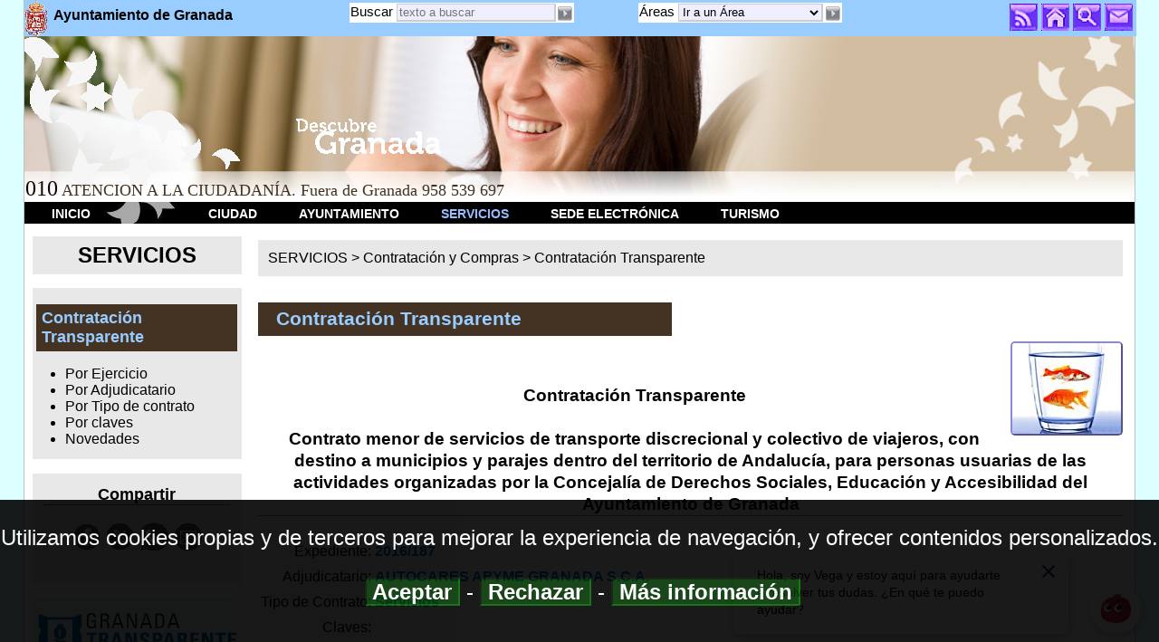

--- FILE ---
content_type: text/html; charset=ISO-8859-1
request_url: https://www.granada.org/inet/contratatransparente.nsf/wwtod/70184F9584DA84C4C12580BF003F9785
body_size: 4441
content:
<!DOCTYPE HTML><html>
<head>
<META HTTP-EQUIV="Content-Type" CONTENT="text/html; charset=ISO-8859-1">         
<title>Ayto.Granada: Contrato menor de servicios de transporte discrecional y colectivo de viajeros, con destino a municipios y parajes dentro del territorio de Andalucía, para personas usuarias de las actividades organizadas por la Concejalía de Derechos Socia</title><meta http-equiv="content-type" content="text/html; charset=iso-8859-1" />
<meta name="description" content="Informaci&oacute;n ciudadano granada ayuntamiento town hall Contrato menor de servicios de transporte discrecional y colectivo de viajeros, con destino a municipios y parajes dentro del territorio de Andalucía, para personas usuarias de las actividades organizadas por la Concejalía de Derechos Sociales, Educación y Accesibilidad del Ayuntamiento de Granada">
<meta name="keywords" content="Informaci&oacute;n,ciudadano,granada,ayuntamiento,town,hall,Contrato,menor,de,servicios,de,transporte,discrecional,y,colectivo,de,viajeros,,con,destino,a,municipios,y,parajes,dentro,del,territorio,de,Andalucía,,para,personas,usuarias,de,las,actividades,organizadas,por,la,Concejalía,de,Derechos,Sociales,,Educación,y,Accesibilidad,del,Ayuntamiento,de,Granada">
<meta name="lang" content="es" />
<meta name="author" content="Centro Proceso de Datos. Ayuntamiento de Granada" />
<meta name="organization" content="Ayuntamiento de Granada" />
<meta name="locality" content="Granada, España" />
<meta name="date" content="2017-02-06T12:35:13+0100" />
<meta name="viewport" content="width=device-width, initial-scale=1" />
<link rel="alternate" title="Ayto.Granada: General" href="http://www.granada.org/rssayto.xml" type="application/rss+xml" />
<script type="text/javascript" src="/js/jquery.js"></script>
<script type="text/javascript" src="/js/jquery.innerfade.js"></script>
<link rel="shortcut icon" href="/v10/favicon.ico">
<link rel="stylesheet" type="text/css" href="/v10/vx.css">
<script type='text/javascript'>v12base=78; 
var v10banner="contratacion";
</script>
                              <script>!function(e){var n="https://s.go-mpulse.net/boomerang/";if("False"=="True")e.BOOMR_config=e.BOOMR_config||{},e.BOOMR_config.PageParams=e.BOOMR_config.PageParams||{},e.BOOMR_config.PageParams.pci=!0,n="https://s2.go-mpulse.net/boomerang/";if(window.BOOMR_API_key="GQDUP-K5M4M-UFMNR-YQSZX-VG75U",function(){function e(){if(!o){var e=document.createElement("script");e.id="boomr-scr-as",e.src=window.BOOMR.url,e.async=!0,i.parentNode.appendChild(e),o=!0}}function t(e){o=!0;var n,t,a,r,d=document,O=window;if(window.BOOMR.snippetMethod=e?"if":"i",t=function(e,n){var t=d.createElement("script");t.id=n||"boomr-if-as",t.src=window.BOOMR.url,BOOMR_lstart=(new Date).getTime(),e=e||d.body,e.appendChild(t)},!window.addEventListener&&window.attachEvent&&navigator.userAgent.match(/MSIE [67]\./))return window.BOOMR.snippetMethod="s",void t(i.parentNode,"boomr-async");a=document.createElement("IFRAME"),a.src="about:blank",a.title="",a.role="presentation",a.loading="eager",r=(a.frameElement||a).style,r.width=0,r.height=0,r.border=0,r.display="none",i.parentNode.appendChild(a);try{O=a.contentWindow,d=O.document.open()}catch(_){n=document.domain,a.src="javascript:var d=document.open();d.domain='"+n+"';void(0);",O=a.contentWindow,d=O.document.open()}if(n)d._boomrl=function(){this.domain=n,t()},d.write("<bo"+"dy onload='document._boomrl();'>");else if(O._boomrl=function(){t()},O.addEventListener)O.addEventListener("load",O._boomrl,!1);else if(O.attachEvent)O.attachEvent("onload",O._boomrl);d.close()}function a(e){window.BOOMR_onload=e&&e.timeStamp||(new Date).getTime()}if(!window.BOOMR||!window.BOOMR.version&&!window.BOOMR.snippetExecuted){window.BOOMR=window.BOOMR||{},window.BOOMR.snippetStart=(new Date).getTime(),window.BOOMR.snippetExecuted=!0,window.BOOMR.snippetVersion=12,window.BOOMR.url=n+"GQDUP-K5M4M-UFMNR-YQSZX-VG75U";var i=document.currentScript||document.getElementsByTagName("script")[0],o=!1,r=document.createElement("link");if(r.relList&&"function"==typeof r.relList.supports&&r.relList.supports("preload")&&"as"in r)window.BOOMR.snippetMethod="p",r.href=window.BOOMR.url,r.rel="preload",r.as="script",r.addEventListener("load",e),r.addEventListener("error",function(){t(!0)}),setTimeout(function(){if(!o)t(!0)},3e3),BOOMR_lstart=(new Date).getTime(),i.parentNode.appendChild(r);else t(!1);if(window.addEventListener)window.addEventListener("load",a,!1);else if(window.attachEvent)window.attachEvent("onload",a)}}(),"".length>0)if(e&&"performance"in e&&e.performance&&"function"==typeof e.performance.setResourceTimingBufferSize)e.performance.setResourceTimingBufferSize();!function(){if(BOOMR=e.BOOMR||{},BOOMR.plugins=BOOMR.plugins||{},!BOOMR.plugins.AK){var n=""=="true"?1:0,t="",a="aoioflaxzcoai2kpgyqa-f-d986ebbb3-clientnsv4-s.akamaihd.net",i="false"=="true"?2:1,o={"ak.v":"39","ak.cp":"1891818","ak.ai":parseInt("1206637",10),"ak.ol":"0","ak.cr":8,"ak.ipv":4,"ak.proto":"h2","ak.rid":"3c1ed568","ak.r":44387,"ak.a2":n,"ak.m":"","ak.n":"essl","ak.bpcip":"3.144.226.0","ak.cport":51796,"ak.gh":"23.192.164.4","ak.quicv":"","ak.tlsv":"tls1.3","ak.0rtt":"","ak.0rtt.ed":"","ak.csrc":"-","ak.acc":"","ak.t":"1766798880","ak.ak":"hOBiQwZUYzCg5VSAfCLimQ==lVMdJ2J2+mQIK4rbED6ud12f12q1llm7Vk2A0+6dhZiw+P54WcYeRcI+lPkAe9V8VYLwM9CC6HoA2dWnTEL4/BGctSuOCN8RV860gFKySx2rQUlr6YFrNFiIc8bdvD6Z7L9/gWuczwOg8gR3IfWRSM6fQhv6r0PA7pRCm6QAAIMBY2xAOn/AcJkGfs1VIAdk1I9Lub3LUOtlv2EtKTTBb31IKmY2c5gTYFkf+RbQiGJXED4TQ8r5kJQTqDy/5HCqtHAbaMfZfo3pfZOwduuocoNADa1hFSvWQ3q3+xxOsMwd0kiykt2uepY/zXyC2ifYEh/5YfyQ4Lbb7hXsIK93s/Bc4yFmW9m3utiYbyCE+u0cjlx6cTBBkhgNwbdvtAaz7gJTFk0T5j1tJjSEhVLfJvQyvwFDXJypYIfY/eAG6K0=","ak.pv":"7","ak.dpoabenc":"","ak.tf":i};if(""!==t)o["ak.ruds"]=t;var r={i:!1,av:function(n){var t="http.initiator";if(n&&(!n[t]||"spa_hard"===n[t]))o["ak.feo"]=void 0!==e.aFeoApplied?1:0,BOOMR.addVar(o)},rv:function(){var e=["ak.bpcip","ak.cport","ak.cr","ak.csrc","ak.gh","ak.ipv","ak.m","ak.n","ak.ol","ak.proto","ak.quicv","ak.tlsv","ak.0rtt","ak.0rtt.ed","ak.r","ak.acc","ak.t","ak.tf"];BOOMR.removeVar(e)}};BOOMR.plugins.AK={akVars:o,akDNSPreFetchDomain:a,init:function(){if(!r.i){var e=BOOMR.subscribe;e("before_beacon",r.av,null,null),e("onbeacon",r.rv,null,null),r.i=!0}return this},is_complete:function(){return!0}}}}()}(window);</script></head>
<body text="#000000" bgcolor="#FFFFFF" topmargin="0" leftmargin="2" marginwidth="2" marginheight="0">
<script type="text/javascript" src="/v10/vx81.js"></script>

<noscript>
<div id="mainbody">
<div class="nsFijoTop">
<div class="nsMenuDiv">
<a class="nsMenu" href="/inicio.nsf/iniciotx"><img src="/escu40.gif" alt="escudo" title="escudo" ><span class="nsAyto">Ayto.Granada </span> MENU</a>
<a class="nsMenu" href="/inicio.nsf/iniciotx#ciudad">CIUDAD</a>
<a class="nsMenu" href="/inicio.nsf/iniciotx#ayuntamiento">AYUNTAMIENTO</a>
<a class="nsMenu" href="/inicio.nsf/iniciotx#servicios">SERVICIOS</a>
<a class="nsMenu" href="/inicio.nsf/iniciotx#sede">SEDE ELECTRÓNICA</a>
<a class="nsMenu" href="/inicio.nsf/iniciotx#turismo">TURISMO</a></div>
<div class="nsMenuLocalDiv">
<a class="nsMenuLocal" href="/contrata.nsf/wwgen">Información</a>
<a class="nsMenuLocal" href="/contrata.nsf/xanu">Anuncios</a>
<a class="nsMenuLocal" href="/contrata.nsf/xexpte">Licitaciones</a>
<a class="nsMenuLocal" href="/contrata.nsf/xtipcon">Por tipo contrato</a>
<a class="nsMenuLocal" href="/contrata.nsf/xtod/0DAB53A044BE5811C1257439003DBE23">Organo de Contratación</a>
<a class="nsMenuLocal" href="/contrata.nsf/xtod/65B5A9C7E3EB8866C1257439003DF33A">Mesas de Contratación</a>
<a class="nsMenuLocal" href="/contrata.nsf/xtod/408366162708962DC1257439003E090A">Normativa aplicable</a>
<a class="nsMenuLocal" href="/contrata.nsf/adjdef">Adjudicaciones</a>
<a class="nsMenuLocal" href="/contrata.nsf/lichis">Histórico de Licitaciones</a>
<a class="nsMenuLocal" href="/contrata.nsf/wwtacp">Tribunal ACP</a>
<a class="nsMenuLocal" href="/inet/contratatransparente.nsf/">Contratación Transparente</a>
<hr>
<a class="nsMenuLocal" href="/inet/contratatransparente.nsf/byejer">Por Ejercicio</a>
<a class="nsMenuLocal" href="/inet/contratatransparente.nsf/byadj">Por Adjudicatario</a>
<a class="nsMenuLocal" href="/inet/contratatransparente.nsf/bytipcon">Por Tipo de contrato</a>
<a class="nsMenuLocal" href="/inet/contratatransparente.nsf/byclave">Por claves</a>
<a class="nsMenuLocal" href="/inet/contratatransparente.nsf/wwnov">Novedades</a>
</div></div><div class='nsSepara'></div><div class='nsSepara'></div>
</noscript>


<h1 style='width:16em'>Contratación Transparente</h1>
<br /><div class='mibody'>
<div style='min-height:110px;border-bottom: 1px dotted #000; '>
<img  title="Contratación Transparente" alt="Contratación Transparente" src="/contrata.nsf/vasopez.jpg" class='brd' style='float:right;border:2px outset #88d;'><br /><br />

<h2>Contrataci&oacute;n Transparente</h2><br />
<h3>Contrato menor de servicios de transporte discrecional y colectivo de viajeros, con destino a municipios y parajes dentro del territorio de Andalucía, para personas usuarias de las actividades organizadas por la Concejalía de Derechos Sociales, Educación y Accesibilidad del Ayuntamiento de Granada</h3></div>
<div>
<br /><table>
<tr><td style='width:20%;' class='scap alignright'>Expediente:</td><td><b><a class='vinculointerno' href='/inet/contratatransparente.nsf/byejer?openview&restricttocategory=2016'>2016/187</a></b></td></tr><tr><td style='width:20%;' class='scap alignright'>Adjudicatario:</td><td><b><a class='vinculointerno' href='/inet/contratatransparente.nsf/byadj?openview&restricttocategory=AUTOCARES APYME GRANADA S.C.A.'>AUTOCARES APYME GRANADA S.C.A.</a></b></td></tr><tr><td style='width:20%;' class='scap alignright'>Tipo de Contrato:</td><td><b><a class='vinculointerno' href='/inet/contratatransparente.nsf/bytipcon?openview&restricttocategory=Servicios'>Servicios</a></b></td></tr>
<tr><td style='width:20%;' class='scap alignright'>Claves:</td><td>
</td></tr></table></div> <br>
<br>
<div class='ficha' style='width:100%;min-width:5em;'><div class='fichaTitulo'>Resolución</div><div class='fichaContent'><a style="display: inline-block; text-align: center" href="/inet/contratatransparente.nsf/223466fbb745b87dc125740a002a8647/70184f9584da84c4c12580bf003f9785/$FILE/187.2016%20Resoluci%C3%B3n%20adjudicaci%C3%B3n.pdf" title="187.2016 Resolución adjudicación.pdf"><img src="/inet/contratatransparente.nsf/223466fbb745b87dc125740a002a8647/70184f9584da84c4c12580bf003f9785/resolucion/0.122!OpenElement&amp;FieldElemFormat=gif" width="190" height="47" alt="187.2016 Resolución adjudicación.pdf" border="0"></a> </div></div><br>
<br>
<br>
<div id='ajustardcha'></div>

<div id='bodybodyfin'>
<div class='alignleft'>Url: <a href='http://www.granada.org/inet/contratatransparente.nsf/wwtod/70184F9584DA84C4C12580BF003F9785' class='vinculointerno'>http://www.granada.org/inet/contratatransparente.nsf/wwtod/70184F9584DA84C4C12580BF003F9785</a></div>
P&aacute;gina actualizada el: 06/02/2017<br />
<a href='javascript:imprime()'><img src='/v10/print_off.png' alt='imprimir' title='imprimir' id='imgprint' class='border0' onMouseover='chgimg("imgprint", "/v10/print_on.png")' onMouseout='chgimg("imgprint", "/v10/print_off.png")' style='padding:.1em'></a> <a href="/inet/contratatransparente.nsf/wwtod/1"><img src="/v10/IR_INICIO_OFF.png" alt="Ir al principio" title="Ir al principio"  id="imgprimero" class="border0" onMouseover="chgimg('imgprimero','/v10/IR_INICIO_ON.png');" onMouseout= "chgimg('imgprimero','/v10/IR_INICIO_OFF.png');" style="padding:.1em"></a> <a href="/inet/contratatransparente.nsf/223466fbb745b87dc125740a002a8647/70184f9584da84c4c12580bf003f9785?Navigate&amp;To=Prev"><img src="/v10/RETROCEDER_OFF.png" alt="Ir a la p&aacute;gina anterior" title="Ir a la p&aacute;gina anterior"  id="imgantes" class="border0" onMouseover="chgimg('imgantes','/v10/RETROCEDER_ON.png')" onMouseout= "chgimg('imgantes','/v10/RETROCEDER_OFF.png')" style="padding:.1em"><b></b> </a> <a href="/inet/contratatransparente.nsf/wwtod"><img src="/v10/VOLVER_OFF.png" alt="Volver a la lista" title="Volver a la lista"  id='imgvolver' class="border0" onMouseover="chgimg('imgvolver','/v10/VOLVER_ON.png')" onMouseout="chgimg('imgvolver','/v10/VOLVER_OFF.png')" style='padding:.1em'></a> <a href="/inet/contratatransparente.nsf/223466fbb745b87dc125740a002a8647/70184f9584da84c4c12580bf003f9785?Navigate&amp;To=Next"><img src="/v10/AVANZAR_OFF.png" alt="Ir a la p&aacute;gina siguiente" title="Ir a la p&aacute;gina siguiente"  id="imgsigue"  class="border0" onMouseover="chgimg('imgsigue','/v10/AVANZAR_ON.png')" onMouseout= "chgimg('imgsigue','/v10/AVANZAR_OFF.png')" style="padding:.1em"></a> <a href="/inet/contratatransparente.nsf/wwtod?openview&endview"><img src="/v10/IR_FIN_OFF.png" alt="Ir al final" title="Ir al final"  id='imgfin' class="border0" onMouseover="chgimg('imgfin','/v10/IR_FIN_ON.png')" onMouseout="chgimg('imgfin','/v10/IR_FIN_OFF.png')" style="padding:.1em"></a></div>
</div>
<script type='text/javascript'>pie()</script></body>
</html>


--- FILE ---
content_type: text/html
request_url: https://www.granada.org/xban.htm
body_size: 1705
content:
<div class='izdabanner'><div class='bannertitulo'>Complejo Administrativo Los Mondragones</div><br /><a href='/inet/wgr.nsf/xoficinas'><img src='/v10/complejoadm.jpg' class='imgBannerIzda' alt='Complejo Administrativo Los Mondragones' title='Complejo Administrativo Los Mondragones'></a></div>}1{<div class='izdabanner'><div class='bannertitulo'>E-Biblio Andaluc&iacute;a</div><br /><a href='https://andalucia.ebiblio.es/'><img src='/inicio.nsf/bncl/46277B5AFA48F621C12587AA004831AD/$file/ebiblio.jpg' class='imgBannerIzda' alt='E-Biblio Andaluc&iacute;a' title='E-Biblio Andaluc&iacute;a'></a></div>}biblioteca{<div class='izdabanner'><div class='bannertitulo'>OPAC: Cat&aacute;logo de las Bibliotecas P&uacute;blicas Municipales</div><br /><a href='/inet/Bibliote.nsf/catalogo?openpage'><img src='/inicio.nsf/bncl/7D483A2211CD8691C12587AA00494570/$file/opac.jpg' class='imgBannerIzda' alt='OPAC: Cat&aacute;logo de las Bibliotecas P&uacute;blicas Municipales' title='OPAC: Cat&aacute;logo de las Bibliotecas P&uacute;blicas Municipales'></a></div>}biblioteca{<div class='izdabanner'><div class='bannertitulo'>Programa municipal de sensibilizaci&oacute;n social: Ponte en mi lugar si tuvieras una discapacidad</div><br /><a href='https://www.granada.org/inet/bsocial12.nsf/bydiversidad/4B63DFFD5B864A8FC1257B900027A281'><img src='/obj.nsf/in/KFJNJCN/$file/banner_ponte_mi_lugar.jpg' class='imgBannerIzda' alt='Programa municipal de sensibilizaci&oacute;n social: Ponte en mi lugar si tuvieras una discapacidad' title='Programa municipal de sensibilizaci&oacute;n social: Ponte en mi lugar si tuvieras una discapacidad'></a></div>}bienestarsocial{<div class='izdabanner'><div class='bannertitulo'>&iquest;Qu&eacute; podemos hacer para que los cambios no nos superen?</div><br /><a href='http://www.granada.org/inet/bsocial12.nsf/c6e77acbee0f834bc125796b00428e1a/14ec47b1b4b6b5cdc1257f4e003c2481!OpenDocument'><img src='/obj.nsf/in/NBCNEOX/$file/banner_guia_afrontamiento.jpg' class='imgBannerIzda' alt='&iquest;Qu&eacute; podemos hacer para que los cambios no nos superen?' title='&iquest;Qu&eacute; podemos hacer para que los cambios no nos superen?'></a></div>}bienestarsocial{<div class='izdabanner'><div class='bannertitulo'>IV Plan de Infancia y Adolescencia 2023-2027 y Diagn&oacute;stico</div><br /><a href='https://www.granada.org/inet/bsocial12.nsf/wnoticiasinfancia/30924387D36B6DB0C1258A0100412BD2?open'><img src='/inicio.nsf/bncl/13A41717B7A65FECC1258A010041C1D6/$file/banner-iv-plan-infancia-adolescencia.jpg' class='imgBannerIzda' alt='IV Plan de Infancia y Adolescencia 2023-2027 y Diagn&oacute;stico' title='IV Plan de Infancia y Adolescencia 2023-2027 y Diagn&oacute;stico'></a></div>}bienestarsocial{<div class='izdabanner'><div class='bannertitulo'>Mejora tu comercio</div><br /><a href='https://www.granada.org/inet/comercio.nsf/mejoratucomercio?openpage'><img src='/inicio.nsf/bncl/99207D09430E385FC125829600351471/$file/mejora-comercio.jpg' class='imgBannerIzda' alt='Mejora tu comercio' title='Mejora tu comercio'></a></div>}comercio{<div class='izdabanner'><div class='bannertitulo'>Distintivo comercios emblem&aacute;ticos Ciudad de Granada</div><br /><a href='https://www.granada.org/inet/comercio.nsf/wwtod/9B1A92A47C631E88C1258BD2002C8639?OpenDocument&pag=ini01'><img src='/inicio.nsf/bncl/A33CDE7C621250BCC1258D410037DB99/$file/emblematicos-banner.jpg' class='imgBannerIzda' alt='Emblem�ticos Granada' title='Emblem�ticos Granada'></a></div>}comercio{<div class='izdabanner'><div class='bannertitulo'>Vivero de empresas: Naves y Alojamiento Virtual Disponible: Donde comienza tu empresa</div><br /><a href='/inet/empleo.nsf/byclave/AAUQVVC'><img src='/inicio.nsf/bncl/4B9ADB588EFC0A46C12585110026B546/$file/Puestos_oficina_alojamiento.jpg' class='imgBannerIzda' alt='Vivero de empresas: Naves y Alojamiento Virtual Disponible: Donde comienza tu empresa' title='Vivero de empresas: Naves y Alojamiento Virtual Disponible: Donde comienza tu empresa'></a></div>}Empleo{<div class='izdabanner'><div class='bannertitulo'>Campa&ntilde;a Municipal contra la hipersexualizaci&oacute;n de las ni&ntilde;as: Dejemos que las ni&ntilde;as sigan siendo ni&ntilde;as</div><br /><a href='https://www.granada.org/inet/wmujer8.nsf/wwvioact/7FC9F19F0494448AC125866C004491F8'><img src='/inicio.nsf/bncl/3756C827E030DEA9C125866C0049196F/$file/dejemos-lsean-ellas-mismas.jpg' class='imgBannerIzda' alt='Campa&ntilde;a Municipal contra la hipersexualizaci&oacute;n de las ni&ntilde;as: Dejemos que las ni&ntilde;as sigan siendo ni&ntilde;as' title='Campa&ntilde;a Municipal contra la hipersexualizaci&oacute;n de las ni&ntilde;as: Dejemos que las ni&ntilde;as sigan siendo ni&ntilde;as'></a></div>}Igualdad{<div class='izdabanner'><div class='bannertitulo'>Campa&ntilde;a Municipal contra la Violencia de g&eacute;nero: S&iacute; quiero</div><br /><a href='https://www.granada.org/inet/wmujer8.nsf/wwvioact/F7AD1EBCFDDD9250C125878B002BA63B'><img src='/inicio.nsf/bncl/C63F6176829C1C17C125878B002F3C4E/$file/si quiero.jpg' class='imgBannerIzda' alt='imagen de una foto de boda' title='imagen de una foto de boda'></a></div>}Igualdad{<div class='izdabanner'><div class='bannertitulo'>Innovaci&oacute;n en el Ayuntamiento de Granada</div><br /><a href='https://www.granada.org/inet/innovacion.nsf/vwinicio/1'><img src='/inicio.nsf/bncl/EF552C3D9D874095C125883E0045319D/$file/Innovacion nos gustaria contarte.jpg' class='imgBannerIzda' alt='Innovaci�n en el Ayuntamiento de Granada' title='Innovaci�n en el Ayuntamiento de Granada'></a></div>}INNOVACION{<div class='izdabanner'><div class='bannertitulo'>Al marr&oacute;n &eacute;chale buenavolunt&aacute; grana&iacute;na</div><br /><a href='https://almarronechalebuenavolunta.es/'><img src='/inicio.nsf/bncl/1093961FFDB54808C1258C52003FDF08/$file/contenedor-marron.jpg' class='imgBannerIzda' alt='contenedor org�nico' title='contenedor org�nico'></a></div>}{<div class='izdabanner'><div class='bannertitulo'>Campa&ntilde;a. No trates con la trata: rompe la red</div><br /><a href='https://www.granada.org/inet/wmujer8.nsf/wwvioact/0A38058641558DB3C1258D2A0025BF1B'><img src='/obj.nsf/in/WJUIWSR/$file/banner-campania-trata-mujeres-y-ninias-explotacion-sexual.jpg' class='imgBannerIzda' alt='Campa&ntilde;a. No trates con la trata: rompe la red' title='Campa&ntilde;a. No trates con la trata: rompe la red'></a></div>}{<div class='izdabanner'><div class='bannertitulo'>Campa&ntilde;a 2025 "La violencia digital es violencia real"</div><br /><a href='/inet/wmujer8.nsf/wwtod/DDB1C0680356862BC1258D49003A1A00'><img src='/obj.nsf/in/WKULRJT/$file/banner-emojis.jpg' class='imgBannerIzda' alt='Campa�a 2025 "La violencia digital es violencia real"' title='Campa�a 2025 "La violencia digital es violencia real"'></a></div>}{<div class='izdabanner'><div class='bannertitulo'>Cuenta lo que te pasa. Cuenta con Granada</div><br /><a href='/inet/wmujer8.nsf/wwtod/12CCB9788E34254FC1258D650042C3C3'><img src='/obj.nsf/in/WLSNIQJ/$file/banner-igualdad.jpg' class='imgBannerIzda' alt='Cuenta lo que te pasa. Cuenta con Granada' title='Cuenta lo que te pasa. Cuenta con Granada'></a></div>}{


--- FILE ---
content_type: text/css
request_url: https://www.granada.org/v10/vx.css
body_size: 11944
content:
/* ---------------------------------------------------------------------------------------------------------
Código version: x7
 
versiones:
- 29/10/2025: .imgMovil
- 12/02/2024: prensaImg
- 09/02/2024: lnkBlancoCookie
- 24/01/2024: mntImgContent2, mntImgTxt2, mntImgTxt3, mntTxtBck, mntTxtBck0, ...
- 09/01/2024: mntImgContent, mntImgImg, mntImgTxt
- 04/01/2024: flex-table, .montaTable0
- 15/06/2023: tablaGradiente, textSombra
- 04/03/2023: ficha
- 22/11/2022 09:03: vxPlegable
- 23/09/2022 13:34: media print
- 19/08/2022 11:25: cuadroDcha
- 10/08/2022 11:35: ajustes menores
- 09/08/2022 09:00: imgPrensa responsive
- 05/08/2022 09:30: ajustes responsive: body, columnaDerecha, cabPagina
- 02/07/2021 08:37 plegableGrande: line-height:.6em (actividades culturales)
- 09/12/2020: paso de body font pasa del 72% al 100% y el ancho se ajusta al 96% de la pantalla
autor: Ayuntamiento de Granada
------------------------------------------------------------------------------------------------------------ */
html{height:100%}
body {background-color: #dff;font-family: Arial, helvetica, sans-serif;font-size: 100%;margin:0;width:100%;height:100%;}
a:link{color: #06c;text-decoration: none;}
a:visited{color: #37c;}
a:hover,a:active{color: #007eff;text-decoration: none;}
img{border: none;}
ul{margin-bottom:0;}
/* ---------------------- noscript -----------------------------------------*/
.nsFijoTop{top: 0;display: inline-table;position: fixed;width: 96%;z-index: 1000;}
.nsSepara{height:6em;clear:both;display:block;}
.nsMenu{padding:5px 35px 5px 5px;margin-right:-5px;}
a.nsMenu:link,a.nsMenu:visited,a.nsMenu:active{color:#fff}
a.nsMenu:hover{color:#009ee0}
.nsMenu img{height:20px;margin:10px;vertical-align:middle;}
.nsAyto{font-size:.6em;padding-right:10px}
.nsSede{font-size:12px;float:left}
.nsMenuDiv{background-color:#000;margin:0;padding:0; font-size:1.1em;font-weight:bold;}
.nsMenuLocalDiv{background-color:#999;text-align:center;margin:0;font-size:1em;color:#fff;font-weight:bold;font-family: Arial,helvetica,sans-serif;}
.nsMenuLocal{padding:0 17px;line-height: 200%;display:inline-block;}
a.nsMenuLocal:link,a.nsMenuLocal:visited,a.nsMenuLocal:active{color:#fff}
a.nsMenuLocal:hover{color:#600;background-color:#ffc;}

.nsMenuLocalDivSd{background-color:#999;text-align:center;margin:0;font-size:1em;}
.nsMenuDivSd{background-color:#36a;color:#fff;margin:0;padding:5px; font-size:1em; font-weight:bold;font-family: Arial,helvetica,sans-serif;}
.nsMenuDivSd img { height: 20px; margin: -4px 10px 0 0; vertical-align: middle;}
.nsMenuSd{padding:5px 14px;margin-right:-5px; }
a.nsMenuSd:link,a.nsMenuSd:visited,a.nsMenuSd:active{color:#fff}
a.nsMenuSd:hover{color:#ff3;background-color:#300;}
.nsMenuSd img{height:20px;margin:10px;vertical-align:middle;margin:2px 7px;}

/* ---------------------- menuChico -------------------------------------------*/
.menuChico{background-color:#000;color:#fff;font-size:1.4em;font-weight:bold;padding:.2em .6em;font-family: Arial,helvetica,sans-serif;
	display:block;float:left;}
a.menuChico:link,a.menuChico:visited,a.menuChico:active{color:#fff}
a.menuChico:hover{color:#009ee0}
#menuChicoDiv{background-color:#000;margin:1em 0;display:none;}

/************************************************************************************
STRUCTURE
*************************************************************************************/
#mainBody, #mainbody{border: solid 1px #c0c0c0;background-color: #fff; margin:0 2%}

/* ---------------------- Superior ------------------------------------------------------- */
#superior{height:40px;width:96%;z-index:99;position:fixed;margin:-1px 0 0 0;background: rgb(0,168,227);
	background-color: #99ccff; background-image: url("/escu40.gif"); background-repeat: no-repeat;}

#superiorTexto{float:left;font-size:1em;font-weight:bold;margin:.5em 0 0 2em;}

#superiorForm{padding:3px 0 0 3px;font-size:.95em}
.superiorCuadro{position:absolute;background:#fff;padding:1px;}
#ddlareas{width: 12em;}
#superiorBuscar{margin-left:29%;}
#superiorSelect{margin-left:55%;}
#superiorBotones{float:right;margin:0 2px;}

#cabeceraBanner{background: url("/v10/fondobanner.jpg") repeat-x; height:180px;overflow:hidden;margin-top:39px;}

#cabeceraTexto{width:auto;padding:1px;margin:0;position:relative;margin-top:-20px;z-index:98;margin-top:-27px;}

#menuHorizontal{background-color:#000; background-image: url("/v10/barra_menu_corta12.jpg"); background-repeat: no-repeat;height:24px; font-size:14px; font-weight:bold; z-index:999; overflow:hidden;margin-top:-27px 0 0 0;}
#menuHorizontalsd{background-color:#009eef;  background-image: url("/v10/barra_menu_sede.jpg"); background-repeat: no-repeat; height:27px; font-size:.96em; font-weight:bold; overflow:hidden;}

.cabcaja{background-color:#eef;border-color: #ccc;border-style: solid;border-width: 1px 2px 2px 1px;}
.cabboton{padding-left:.1em;vertical-align:bottom;border-style:none}

ul#news{border:0;padding:0;background:  #fffeb8;}
ul#portfolio li img{border:0;padding:0;margin-left:-5px;width:120%;height:196px;}
.fade{margin-bottom:0;}
.fade p{margin-bottom:0;text-align: center;width: 100%;background: #fff;}

#DimBackground{position:absolute;top:0;left:0;width:100%;text-align:left;background:#000; display:none;opacity:0.7; filter:alpha(opacity=70);z-index: 9999;}
.emergente{position:absolute; top: 15%; left: 15%;z-index:10000;display:none; width:300px;height:auto; border:5px solid #009ee0; background: #FFF; padding:5px;}
.cargacentro{position:absolute; padding: 30px; margin:-100px 0 0 -150px; z-index:10000;display:none; width:300px; height:300px; border:5px solid #009ee0; background: #FFF; }

#grfbanner{z-index:98; position:absolute;margin-left:0;margin-top:-180px;}
#textobanner{z-index:98; position:absolute;margin-left:300px;margin-top:-89px;}
.imgInvertida{-webkit-transform: scaleX(-1);transform: scaleX(-1);}

/* ----------------------------------------------------- Menú ----------------------------------------------------------*/
.menuAzulSd{margin-top:-5px;}
#nav{padding:0; margin:0; list-style-type: none;z-index:999}
#nav ul{padding-right:0; padding-left:0; padding-bottom:0; margin-top:0; padding-top:0; 	list-style-type: none;z-index:999; font-size:14px}
#nav li{padding-right:0; padding-left:0;  float: left; padding-bottom:0; margin-top:0; 	padding-top:0; height: 1.7em;z-index:999;}
#nav a{display: block; color: #fff; text-decoration: none;z-index:999;}
#nav li a{padding-right:0; padding-left:0; font-weight: bold; padding-bottom:0; margin:0px 9px; padding-top: 5px;z-index:999;}
#nav li a:hover{padding-bottom:0; cursor: default; color: #009ee0; border-top-style: none;padding-top: 5px; border-right-style: none; border-left-style: none; border-bottom-style:none;}
#nav li.first{background-image: none}
#nav li.first a{margin: 0px 12px 0px 0px}
#nav li ul{margin-top: -12px; left: -999em; margin-left:-13px; padding:1em; background-color:inherit; position: absolute; width: 280px; z-index:999;}

#nav li:hover ul{left: auto}
#nav li:hover{background-color: #000;color:#009ee0;font-weight:bold}

#nav li ul li{border-top: #e9e9e9 1px solid; background-color:#00527B; width: 280px; height: 25px; text-align: left; font-weight:normal;z-index:999;}
#nav li ul li.subfirst{border-top-style: none; height: 26px}
#nav li li a{padding-right: 10px; display: block; padding-left: 10px; font-weight:normal; font-size:.85em;margin:0; height: 10px}
#nav li li a:hover{background-color:#000; color:#fff; font-weight: bold;border:0;}
#nav li ul li ul li{background-color: #00527B; border-left:solid 1px #fff;z-index:999;}
#nav li ul li ul li:hover{background-color: #000;}


#sdnav{padding:0; margin:0; z-index:999; list-style-type: none}
#sdnav ul{padding-right:0; padding-left:0; padding-bottom:0; margin-top:0px;padding-top:0;list-style-type: none}
#sdnav li{padding-right:0; padding-left:0;float:left;padding-bottom:0; margin-top:0;padding-top:0; height: 1.7em;}
#sdnav a{display: block; color: #fff; text-decoration: none;}
#sdnav li a{padding-right:0; padding-left:0; font-weight: bold;margin:0 9px 9px 9px; padding-top: 5px;}
#sdnav li a:hover{padding-bottom:0; cursor: default;border-top-style: none;border-right-style: none; border-left-style: none; border-bottom-style: none;color:#ff6}
#sdnav li.first{background-image: none}
#sdnav li.first a{margin: 0px 12px 0px 0px}
#sdnav li ul{margin-top: -13px; margin-top:0;left: -999em; margin-left:-13px; margin-left:0; padding:1em;padding:0;background-color:inherit;position: absolute;width: 280px}
#sdnav li:hover ul{left: auto}
#sdnav li:hover{background-color: #00f;font-weight:bold;}
#sdnav li ul li{border-top: #e9e9e9 1px solid; background-color:#a0a0a0; width: 280px;	height: 25px; text-align: left; font-weight:normal;}
#sdnav li ul li.subfirst{border-top-style: none; height: 26px}
#sdnav li li a{padding-right:10px;display:block;padding-left:10px;font-weight:normal;font-size:1em;margin:0;height: 10px}
#sdnav li li a:hover{background-color:#00f;font-weight: bold;border:0;}
#sdnav li ul li ul li{background-color: #a0a0a0; border-left:solid 1px #fff;}
#sdnav li ul li ul li:hover{background-color: #00f;}

.divss{position: absolute; margin-top: -47px; margin-left: -15px; border-left: 1px solid #000000;}
.divss1{position: absolute;margin-top:-20px; margin-left: -15px; width:200;border-left: 1px solid #000000;}
/*  -------------------------------- izquierda ------------------------------------------------------- */
#columnaIzquierda{width:231px; border:0 solid #000;float:left; margin:0 3px 0 9px;padding:2px 0 3px 0;overflow-x:hidden;min-height:1500px;}

#izdaTitulo{background-color:#e8e8e8;text-align:center; margin-left:auto;margin-right:auto; padding:.3em;font-weight:bold;font-size:1.5em;margin-top:.5em;margin-bottom:.6em}
#izdaMenu{background-color:#e8e8e8;padding:.8em .3em;margin-bottom:1em}
#tituloGordoIzda, #titulogordoizda, .titulogordoizda{background-color:#432;color:#9cf;font-size:1.1em;padding: .3em;font-weight:bold;margin:.3em 0;}

#extraBannerLateral{}
#izdaBuzon{margin-top:2em;}
#buzon{margin-top:6em;}
.izdabanner{background-color:#e8e8e8;text-align:center;margin:.5em auto;padding:.8em;}
.imgBannerIzda{max-width:210px;height:auto;border:0;}
.bannertitulo{font-size:1.1em;font-weight:bold;text-align:center;border-bottom: dotted 1px #000}
.titular{ font-family: Impact; color: #140200; text-decoration: none;word-spacing: normal; text-align: left; letter-spacing: 0; line-height: 1.2em;font-size: 1.5em;}
.titular_menor{font-family: Verdana;color: #432;text-decoration: none;word-spacing: normal;text-align: left; letter-spacing: 0;line-height: 1.2em;font-size: 1.1em;}

#paginasBanner{padding:5px}
.botonbanner{vertical-align:bottom;padding:.2em;margin-left:.2em;background-color:#E8E8E8;border:1px solid #ccc;}
.botonbanneractivo{vertical-align:bottom;background-color:#ccf;padding:.2em;margin-left:.2em;border:1px solid #00f;}
a.paginabanneractiva{	text-decoration:underline;	font-weight: bold;color:#00f;font-size:1.1em;padding-left:.2em;padding-right:.2em;}
a.paginabanner{font-size:1.1em;font-weight: bold;color:#000;padding-left:.2em;padding-right:.2em;}

.pto1{padding:0;margin:2px;border:0;opacity:.5;filter:alpha(opacity=50)}
.pto1:hover{opacity:1;filter:alpha(opacity=100)}
.botonbanner1{vertical-align:bottom;padding:0;margin:2px;opacity:.6;filter:alpha(opacity=60)}
.botonbanner1:hover{opacity:1;filter:alpha(opacity=100)}
.botonbanneractivo1{vertical-align:bottom;padding:0;margin:2px;opacity:1;filter:alpha(opacity=100)}
a.paginabanneractiva1{border-bottom:1px solid #00f;opacity:1;filter:alpha(opacity=100)}
a.paginabanner1{border:0;opacity:.5;filter:alpha(opacity=50);}

/* -------------------------------- Derecha ------------------------------------------------------------ */
#columnaDerecha{ margin:0 5px 0 250px; padding: .5em;overflow-x:auto;overflow-y:visible;}
#cabPagina,#cabpagina,.cabPagina,.cabpagina{text-align:center; font-weight:bold;padding: .5em; border-bottom:dotted 1px #000;margin:1em 0;}
#dondeEstas{padding:.7em;color:#000; margin-top:6px;margin-top:10px;background-color:#e8e8e8;}
#dondeEstas a:visited{color: #000;}
#dondeEstas a:link{color: #000; text-decoration: none;}
#dondeEstas a:hover{color: #000; text-decoration: underline;}

#bodybody{background-color:#fff; background-image:url('/v10/grafismos2.png');background-repeat:no-repeat;background-position:right bottom; text-align:justify;line-height:1.5em; padding-top: .5em;overflow-y:visible;}
#antesbodybody{background-color:#e8e8e8;text-align:justify;line-height:1.5em}
#bodybodyfin{text-align:right; font-weight:bold;padding-left:.5em;padding-right:.5em;padding-top:.3em; padding-bottom:.7em;border-top:dotted 1px #000}
#ajustardcha{margin:6em;}	
#mibody{padding:1em}
h1{background-color:#432;color:#9cf;font-size:1.3em;padding:0.3em 5em 0.3em 1em;font-weight:bold;margin:1em .3em .3em 0;display: inline-block;}
h2, h3, h4{color: #000000;font-weight: bolder;text-align: center;margin:0;font-size: 1.2em;}
h5, h6{color: #009ee0;font-weight: bolder;text-align: center;margin:0;font-size: 1.17em;}

	
/* -------------------------------- Pie ------------------------------------------------------------ */	
#pie{clear:both;background:#000 url("/v10/footer_corto.jpg")  repeat-x;height:70px;font-family: Verdana;color:#fff;text-decoration:none;word-spacing: normal;letter-spacing: 0;line-height: 1.3em;text-align:left;}

#pieizda{width:45em;margin-left: 1em;margin-right:2em;margin-top:7px;position:absolute;font-size:.9em;cursor:help}
	
#piecentro{width:35em;margin-left:57em;margin-right:2em;margin-top:7px;position:absolute;font-size:.8em;}
#piecentro a{color: #fff; text-decoration: none;}
#piecentro a:hover{color: #009ee0; text-decoration: none;}
#piecentro a:visited{color: #fff;}
#piedcha{float:right;padding-top:.5em;padding-right:1.5em}

/* ============================================== Generales =============================================== */
/* --------------------------------------------- 1. Enlaces ---------------------------------------------- */

.ancho10{width:10%}
.ancho20{width:20%}
.ancho30{width:30%}
.ancho40{width:40%}
.ancho50{width:50%}

.vinculomenu{padding-left:2em;color:#000}
.vinculomenu a:visited{color: #000;}
.vinculomenu a:link{color: #000; text-decoration: none;}
.vinculomenu a:hover{color: #000; text-decoration: underline;}
.vinculomenu ul{padding-right:0; padding-left:0; padding-bottom:0; margin-top: 10px; padding-top:0; list-style-type: disc}
formblanco{background-color:#fff; padding:.2em;margin:.3em;}

.indice{border: outset 2px #432;padding:1.2em;background-color:#eee}

.volverindice{text-align:right;margin:.2em 0 .5em 0}

.vinculoVerde,.vinculoverde{font-weight: bold; color: #030; text-decoration: none}
.vinculoVerde:hover,.vinculoverde:hover{color: #f00;background-color:#fff; text-decoration: underline}
a.vinculoVerde:link,.vinculoverde:link{color: #030; text-decoration: none}
a.vinculoVerde:visited,.vinculoverde:visited{color: #030;}

/* -------------------------------------------------- clases antiguas -------------------------------------------------- */
.montaImg{width:120px;height:100%;border:0;margin:0;padding:0}
.montaImg img{width:100%;height:100%;border:0;}
.montaFlecha{width:30px;height:20px}
.montaTable{border-collapse: collapse; border-spacing: 0;width:120px;height:120px;border-top: solid 1px #c0c0c0; border-left: solid 1px #c0c0c0; border-right: outset 3px #c0c0c0; border-bottom: outset 3px #c0c0c0;padding:0;
	background: #e0e0e0; /* Old browsers */
	background: -moz-linear-gradient(left, #ffffff 0%, #ffffff 30%, #929292 100%); /* FF3.6-15 */
	background: -webkit-linear-gradient(left, #ffffff 0%,#ffffff 30%,#929292 100%); /* Chrome10-25,Safari5.1-6 */
	background: linear-gradient(to right, #ffffff 0%,#ffffff 30%,#929292 100%); /* W3C, IE10+, FF16+, Chrome26+, Opera12+, Safari7+ */
	filter: progid:DXImageTransform.Microsoft.gradient( startColorstr='#ffffff', endColorstr='#929292',GradientType=1 ); /* IE6-9 */}
.montaTexto{font-family: Verdana; font-size:12px; color:#c0c0c0; width:100%;}

.mntImgContent{border-collapse: collapse; border-spacing: 0;border: outset 2px #c0c0c0; 0;background: #e0e0e0; float: left; text-weight:bold;color:#000;margin:20px;text-align:left;
	font-family: Verdana;text-shadow: 1px 1px #966;padding:0;float:left;}

.mntImgImg{ transition: transform .6s ease-out;}

.mntImgImg:hover{transform: scale(1.2); }

.mntImgTxt{display: table-cell;text-align:center; vertical-align:middle; background: -moz-linear-gradient(left, #ffffff 0%, #ffffff 30%, #929292 100%); /* FF3.6-15 */
	background: -webkit-linear-gradient(left, #ffffff 0%,#ffffff 30%,#929292 100%); /* Chrome10-25,Safari5.1-6 */
	background: linear-gradient(to right, #ffffff 0%,#ffffff 30%,#929292 100%); /* W3C, IE10+, FF16+, Chrome26+, Opera12+, Safari7+ */}

.mntImgTxt:hover{filter: invert(1);}

.flex-table {display: flex;flex-flow: row wrap; align-items: center;  justify-content: space-around;margin:2em 0;}

.mntImgContent2{border-collapse: collapse; border-spacing: 0;border: outset 2px #006; 0;float: left; text-weight:bold;margin:20px;text-align:left;
	padding:0;background:#000;overflow-hidden;}
.mntImgTxt2{display: table-cell;text-align:center; vertical-align:middle;color:#ffa;font-family: Verdana;text-shadow: 1px 1px #966;}
.mntImgTxt2:hover, .mntImgTxt3:hover{filter: invert(1);}
.mntImgTxt3{display: table-cell;text-align:center; vertical-align:middle;color:#000;font-family: Verdana;text-shadow: 1px 1px #733;}
.mntTxtBck{background: #ccc;background: linear-gradient(to right, #fff 0%,#ccc 30%,#777 100%); border-bottom-left-radius: 4px;border-bottom-righ-radius: 4px;}
.mntTxtBck0{background: #790909; background: linear-gradient(356deg, #220002 0%, #790909 35%, #ccb400 100%);}
.mntTxtBck1{background: #097909; background: linear-gradient(356deg, #022400 0%, #097909 35%, #00ccb4 100%);}
.mntTxtBck2{background: #090979; background: linear-gradient(356deg, #020024 0%, #090979 35%, #00b4cc 100%);}
.mntTxtBck3{background: #097979; background: linear-gradient(356deg, #022424 0%, #097979 35%, #00cccc 100%);}
.mntTxtBck4{background: #797909; background: linear-gradient(356deg, #242400 0%, #797909 35%, #cccc00 100%);}
.mntTxtBck5{background: #790979; background: linear-gradient(356deg, #240024 0%, #790979 35%, #cc00cc 100%);}
.mntTxtBck6{background: #888; background: linear-gradient(356deg, #000 0%, #666 35%, #bbb 100%);}

.vinculoInterno,.vinculointerno{font-weight: bold; color: #00467e; text-decoration: none}
.vinculoInterno:hover,.vinculointerno:hover{color: #00467e; text-decoration: underline}

.vinculoAncla,.vinculoancla{font-weight: bold; color: #00467e; text-decoration: none}
.vinculoAncla:hover,.vinculoancla:hover{color: #f00; text-decoration: underline}

.vinculoAnclaO,.vinculoanclao{font-weight: normal; color: #000; text-decoration: none}
.vinculoAnclaO:hover,.vinculoanclao:hover{background-color:inherit; color: #9d340c; text-decoration: underline}
.vinculoAnclaO:link,.vinculoanclao:link{color: #000; text-decoration: none}

.vinculoExterno,.vinculoexterno{font-weight: bold; color: #00467e; text-decoration: none}
.vinculoExterno:hover,.vinculoexterno:hover{color: #00467e; text-decoration: underline}

.vinculoInternoO,.vinculointernoo{font-weight: bold; color: #00467e; text-decoration: none}
.vinculoInternoO:hover,.vinculointernoo:hover{color: #00467e; text-decoration: underline}

.vinculoExternoO,.vinculoexternoo{font-weight: normal; color: #00467e; text-decoration: none}
.vinculoExternoO:hover,.vinculoexternoo:hover{color: #00467e; text-decoration: underline}

.vinculoBlancoNegrita,.vinculoblanconegrita{font-weight: bold; color: #66f; text-decoration: none}
.vinculoBlancoNegrita:hover,.vinculoblanconegrita:hover{background-color:inherit;color: #f66; text-decoration: none}

.vinculonormal,.vinculonormal:hover{font-weight: normal; color: #00467e; text-decoration: underline}

.vinculoblanconegrita2,.vinculoBlancoNegrita2{font-weight: bold; color: #fff; font-size:.75em; text-decoration: none}
.vinculoBlancoNegrita2:hover,.vinculoblanconegrita2:hover{color: #fff; text-decoration: none}

.vinculoblanco,.vinculoBlanco{font-size:1em;color:#fff;text-decoration: none}
.vinculoblanco:hover,.vinculoBlanco:hover{background-color:inherit;color:#000;text-decoration: none}

.vinculoCapa,.vinculocapa{font-size: 1.0em; color: #00467e; text-decoration: none}
.vinculocapa:hover,.vinculoCapa:hover{color: #f00; text-decoration:underline}

.vinculonegro,.vinculoNegro{background-color:inherit;color:#000;  text-decoration: none}
.vinculonegro:hover,.vinculoNegro:hover{color: #933; text-decoration: none}
a.vinculoNegro, a.vinculonegro:visited{color: #000;}
a.vinculoNegro, a.vinculonegro:link{color: #000; text-decoration: none;}
a.vinculoNegro, a.vinculonegro:hover{color: #933; text-decoration: none;}

.vinculorojo{font-weight: bold; color: #f00; text-decoration: none}
a.vinculorojo:hover{color: #060; text-decoration: underline}
a.vinculorojo:visited{color: #f00;}
a.vinculorojo:link{color: #f00;}

.border0{border-style:none}

.sbtn{border: outset 2px #bccbec; font-weight: bold; background: #888; cursor: pointer; color: #fff;padding:3px;background-image: url('/v10/img/topbtn1.gif');background-repeat:repeat-x;text-align:center;}
.sbtn:hover{background-image: url('/v10/img/topbtn1b.gif');color:#fff;background-color:#000}
.txbtn{font-weight: bold;cursor: pointer; color: #fff;text-align:center}
a.sbtn:link,a.sbtn:visited,a.sbtn:hover,a.sbtn:active{color:#fff}
a.txbtn:link,a.txbtn:visited,a.txbtn:hover,a.txbtn:active{color:#fff}
	
.scap{font-weight: normal; background-color:#eee;}
.scapr{font-weight: normal; background-color:#eee;text-align:right}

.scapdegradado{background: rgba(149,173,222,1);background: -moz-linear-gradient(left, rgba(149,173,222,1) 0%, rgba(252,254,255,1) 100%);
	background: -webkit-gradient(left top, right top, color-stop(0%, rgba(149,173,222,1)), color-stop(100%, rgba(252,254,255,1)));
	background: -webkit-linear-gradient(left, rgba(149,173,222,1) 0%, rgba(252,254,255,1) 100%);
	background: -o-linear-gradient(left, rgba(149,173,222,1) 0%, rgba(252,254,255,1) 100%);
	background: -ms-linear-gradient(left, rgba(149,173,222,1) 0%, rgba(252,254,255,1) 100%);
	background: linear-gradient(to right, rgba(149,173,222,1) 0%, rgba(252,254,255,1) 100%);
	filter: progid:DXImageTransform.Microsoft.gradient( startColorstr='#95adde', endColorstr='#fcfeff', GradientType=1 );
	font-weight:bold;padding:1px 3px;}

.textoNegro, .textonegro{font-family: Arial, helvetica, sans-serif;font-size: 1em; font-weight:normal;text-decoration:none;color:#000;}

.textoVerde, .textoverde{color:#360;}

.textoRojo, .textorojo{background-color:inherit; font-weight: normal; color: #9d340c;}

.titularRojo, .titularrojo{background-color:inherit; font-weight: bold; color: #9d340c;font-size:1.15em;}
a.titularRojo:link,a.titularRojo:visited,a.titularRojo:active, a.titularrojo:link,a.titularrojo:visited,a.titularrojo:active{color: #9d340c;}
a.titularRojo:hover, a.titularrojo:hover{background-color:#ff9;}

.titularVerde, .titularverde{background-color:inherit; font-weight: bold; color: #360;font-size:1.15em;}
a.titularVerde:link,a.titularVerde:visited,a.titularVerde:active, a.titularverde:link,a.titularverde:visited,a.titularverde:active{color: #360;}
a.titularVerde:hover, a.titularverde:hover{background-color:#ff9;}

.titularAmarillo, .titularamarillo{font-weight: bold; font-size: 1.15em; color: #ff0;background-color:inherit; }

.titularCeleste, .titularceleste{font-weight: bold; font-size: 1.15em; color: #69f;background-color:inherit; }

.cabeceraAzul, .cabeceraazul{border: solid 1px #a0a0a0;padding-right: 4px; padding-left: 4px;font-weight: bold; background: #3963ad; padding-bottom: 2px; color: #f0fff0; padding-top: 2px;text-align: center}

.cabeceraAzulClaro,.cabeceraazulclaro{border-right: solid 1px #a0a0a0; padding-right: 4px; border-top: solid 1px #a0a0a0; padding-left: 4px; font-weight: bold; background: #edf0f5; padding-bottom: 2px; border-left: solid 1px #a0a0a0; color: #00457c; padding-top: 2px; border-bottom: solid 1px #a0a0a0; text-align: center}

.cabeceraVerde,.cabeceraverde{font-weight: bold; font-size: 1.02em; color: #f0ffff; background-color: #003333; text-align: center}

.cabeceraVerdeClaro,.cabeceraVerdeClaro{font-weight: bold; font-size: 1.02em; color: #f0ffff; background-color: #00995c; text-align: center}

.cabeceraRojo, .cabecerarojo{font-weight: bold; font-size: 1.02em; color: #fff0f0; background-color: #9d340c; text-align: center}

.cabeceraRojoClaro,.cabecerarojoclaro{font-weight: bold; font-size: 1.02em; color: #fff0f0; background-color: #dc5555; text-align: center}

.bordetablaexterior1,.bordeTablaExterior1{border: solid 1px #a0a0a0}

.tablacontenido, .tablaContenido{border: outset 2px #a0a0a0}

.tablatd td:hover{background: #FFB;}

.tablatr tr:nth-child(odd){ background-color:#ddd; }
.tablatr tr:nth-child(even){ background-color:#fff; }
.tablatr tr:hover{background: #FFB;}
.tablatr a:hover{color: #a00;}
.tablatr li:hover{background: #FFB;}
.tablatr table{width:100%}

.tablatr1 tr:hover{background: #FCB;}
.tablatr1 a{font-weight: bold; color: #047; text-decoration: none}
.tablatr1 a:hover{color: #a00;}

.tablatr2 tr:hover{background: #ADF;}
.tablatr2 a:hover{color: #a00;}
.tablatr2 li:hover{background: #ADF;}

.tab100 table{width:100%}

.vinculonegronegrita{color: #000; text-decoration: none;font-weight:bold}
.vinculonegronegrita:visited{color: #000;}
.vinculonegronegrita:link{color: #000; text-decoration: none;}
.vinculonegronegrita:hover{color: #009ee0; text-decoration: underline}
a.linkfondoblanco{background-color:#fff;color:#000;font-weight:bold;padding:.2em}

a.linkfondoblanco:link{color:#000;text-decoration: none;}
a.linkfondoblanco:active{color:#000;text-decoration: none;}
a.linkfondoblanco:visited{color:#000;}
a.linkfondoblanco:hover{color:#f00;text-decoration: none;}

.corte{clear:both;}
.titresumen{text-align:center;font-weight:bold;font-size:1.2em;background-image:url("/v10/bgdg.gif"); padding:.4em; background-position: left bottom; background-repeat: repeat-x;
	border:2px outset #aaa;border-radius:6px;}

.bodyresumen{background-color:#e8e8e8;padding-bottom:.6em}

.mappy{border: 8px solid #C1D9F7;}

.hrptos{border-top:none; border-left:none;border-right:none;border-bottom:dotted 1px #000}
.ptosdchaabajo{border-top:none; border-left:none;border-right:dotted 1px #000;border-bottom:dotted 1px #000;text-align:center;vertical-align:top;padding:.3em}

.divprensa{padding-top:1.2em;min-height:110px;}
.divprensa:hover img{opacity:.6;filter:alpha(opacity=60);}

.tituloprensa{font-size:1.2em;padding-bottom:1em;text-transform:uppercase}

.divimgprensa{float:left; height:95px; width:130px; overflow:hidden;margin:0 2em 1.2em 0;position:relative}

.divimgnoticia{float:left; height:100px; width:100px; overflow:hidden;margin-right:.3em}
.prensaImg{float: left; margin-right: 1em; cursor: pointer;width: 70%;}


.puntosup{text-align:right;padding-left:.5em;padding-right:.5em;padding-top:.3em;padding-bottom:.7em;border-top:dotted 1px #000}

.textobannersede{background: url(/v10/img/fondotxt.jpg) #e8e8e8 repeat-x left bottom;height:29px;}

.bannerlinksede{color:#000;padding-top:6px;}

.xmenu{padding-left:3em;padding-left:0}
.xmenu li{list-style-position:inside}
.xli{padding:.4em 0 .4em 0;}
.xli2{padding:.4em 0 .4em 0;background-color:#ffd}
.xli20{line-height:200%; padding:5px 5px 5px 30px;background-image:url("/v10/img/pleg.png");background-repeat:no-repeat;background-position:left top;	list-style-type: none;
	border:1px solid #ddd;margin-bottom:10px;}

.xli21{line-height:200%; padding:5px 5px 5px 30px; background-image:url("/v10/img/despleg.png"); background-repeat:no-repeat; background-position:left top;
	list-style-type: none; border:1px solid #ddd; margin-bottom:10px;}

.xli200{list-style-image:url("/v10/img/pleg.png");vertical-align:middle;margin-left:30px;border:1px solid #eee;margin-bottom:6px;padding-bottom:5px;}
.xli210{list-style-image:url("/v10/img/despleg.png");vertical-align:middle;margin-left:30px;border:1px solid #eee;margin-bottom:6px;padding-bottom:5px;}
.xlid{list-style:inside square}
.xlid1{list-style:inside square;background-color:#ffd}

.aligncenter{text-align:center; margin-left:auto; margin-right:auto;}
.aligncenter table{margin: 0 auto;text-align: left;}
.alignright{text-align:right; margin-right:0}
.alignleft{text-align:left; margin-left:0}
.playing{font-weight:bold;text-decoration:underline;}

/* 	------------------------- 	icono play video prensa	--------------------------------	*/
.fotodebajo{position:relative;z-index:2;border:0}
.fotoencima2{display:block;float:left;position:relative;z-index:3;top:-161px;left:145px; width:60px;height:60px; opacity: 0.8; filter: alpha(opacity=80);border:0}  /* docs */
.fotoencima2v{display:block;float:left;position:relative;z-index:3;top:-191px;left:106px; width:60px;height:60px; opacity: 0.8; filter: alpha(opacity=80);border:0}
.contenfotovw{width:120px;height:80px;overflow:hidden;text-align:center;margin:auto;}
.fotoencimavw{display:block;float:left;position:relative;z-index:3;top:-59px;left:40px;width:36px;height:36px;border:0;}
.fotoencimavwv{display:block;float:left;position:relative;z-index:3;top:-79px;left:20px;width:36px;height:36px;border:0;overflow:hidden}
.fotoencima{display:block;float:left;position:relative;z-index:3;top:-65px;left:47px;width:36px;height:36px;border:0;}
.fotoencimav{display:block;float:left;position:relative;z-index:3;top:-150px;left:47px;width:36px;height:36px;border:0;}
.prensaplay{display:block;position:relative;z-index:3;width:36px;height:36px;border:0;}
.prensafoto{position:relative;border:0;top:-66px;}
/* ----------------------- julio 2013 ----------------------------------------------------- */
.textofondorojo{font-weight: bold; color: #fff; background-color: #f00;}
.textofondoverde{font-weight: bold; color: #fff; background-color: #060;}
.textofondoazul{font-weight: bold; color: #fff; background-color: #00f;}
.textofondonaranja{font-weight: bold; color: #000; background-color: #f90;}

.titularoscuro{color: #000;font-weight: bold;font-size: 1.0em;}
.contadorRojo{padding-top:.4em;padding-top:.2em;color: #711;font-weight: bold;text-align: center;font-size: 1.3em;}
.contador{padding-top:.4em;padding-top:.2em;color: #060;font-weight: bold;text-align: center;}
.widget{margin-left: 5px; margin-right: 5px;}

.modalDialog {position: fixed;font-family: Arial, Helvetica, sans-serif;top: 0;right: 0;bottom: 0;left: 0;background: rgba(0, 0, 0, 0.8);z-index: 99999;
	opacity:0;-webkit-transition: opacity 400ms ease-in;-moz-transition: opacity 400ms ease-in;	-o-transition: opacity 400ms ease-in;
	-ms-transition: opacity 400ms ease-in;transition: opacity 400ms ease-in; pointer-events: none;display:none}

.modalDialog:target {opacity:1;pointer-events: auto;}

.modalDialog > div {width: 700px;height:440px;position: relative;margin: 5% auto;padding: 5px 20px 13px 20px;border-radius: 10px;background: #ddd;
	background: linear-gradient(#fff, #999);background: -moz-linear-gradient(#fff, #999);background: -webkit-linear-gradient(#fff, #999);
	background: -o-linear-gradient(#fff, #999);background: -ms-linear-gradient(top left, #FFFFFF 0%, #999999 100%);}
	
.detallesModal{overflow-y: scroll;height:400px;}

.closeModal {background: #aaa;color: #FFF;line-height: 25px;position: absolute;right: -12px;text-align: center;top: -10px;width: 24px;text-decoration: none;font-weight: bold;
	-webkit-border-radius: 12px;-moz-border-radius: 12px;border-radius: 12px;-moz-box-shadow: 1px 1px 3px #000;-webkit-box-shadow: 1px 1px 3px #000;box-shadow: 1px 1px 3px #000;}

.closeModal:hover {background: #00d9ff;}

.actCultural{margin:5px;padding:5px;min-height:105px;height:105px;_height:105px;height:auto !important;min-width:640px;width:640px;_width:640px;width:auto !important;
	border-width:0 1px 2px 0; border-color:#cccccc; border-style:outset; padding:2px; background: linear-gradient(#ffffff, #ddddee);background: -moz-linear-gradient(#ffffff, #ddddee);
	background: -webkit-linear-gradient(#ffffff, #ddddee);background: -o-linear-gradient(#ffffff, #ddddee);	background: -ms-linear-gradient(top left, #ffffff 0%, #ddddee 100%);
	filter: progid:DXImageTransform.Microsoft.gradient( startColorstr='#ffffaa', endColorstr='#ddddee',GradientType=0 ); 
	-moz-transition: all .2s ease-in;  -o-transition: all .2s ease-in; -webkit-transition: all .2s ease-in; transition: all .2s ease-in;}
	
.actCultural:hover{background:#003333;background: linear-gradient(#004444, #002222);background: -moz-linear-gradient(#004444, #002222);background: -webkit-linear-gradient(#004444, #002222);
	background: -o-linear-gradient(#004444, #002222);background: -ms-linear-gradient(top left, #004444 0%, #002222 100%);
	filter: progid:DXImageTransform.Microsoft.gradient( startColorstr='#004444', endColorstr='#002222',GradientType=0 );color:#ffffff}

.titCultural{font-weight: bold;font-size:1.2em; text-decoration: none;}
.titCultural:hover{color: #ffc; background-color:#000;text-decoration: none}
.titCultural a{font-size:1em}
.titCultural a:hover{color: #ffc; background-color:#000;text-decoration: none}
.cmpCultural{background-color: inherit;color: #dd3300;font-weight: bold;}

.actCultural:hover a{color: #ffc; background-color:#000;text-decoration: none}
	
.actCultural0:hover{background:#ffcc99;background: linear-gradient(#ffcc99, #ffff88);background: -moz-linear-gradient(#ffcc99, #ffff88);background: -webkit-linear-gradient(#ffcc99, #ffff88);
	background: -o-linear-gradient(#ffcc99, #ffff88);background: -ms-linear-gradient(top left, #ffcc99 0%, #ffff88 100%);
	filter: progid:DXImageTransform.Microsoft.gradient( startColorstr='#ffcc99', endColorstr='#ffff88',GradientType=0 ); }
	
.imgCultura{border:0;width:130px;height:100px;margin-top:3px;margin-right:10px;margin-bottom:3px;margin-left:3px;float:left;}

.notas{margin:8px;padding:10px;border: outset  2px #ccc;border-radius:5px; text-align:center;color:#006;font-weight:bold;font-style:italic; background:#cdc;
	background: linear-gradient(#eeffee, #bbccbb);background: -moz-linear-gradient(#eeffee, #bbccbb);background: -webkit-linear-gradient(#eeffee, #bbccbb);
	background: -o-linear-gradient(#eeffee, #bbccbb);background: -ms-linear-gradient(top left, #efe 0%, #bcb 100%);
	filter: progid:DXImageTransform.Microsoft.gradient( startColorstr='#eeffee', endColorstr='#bbccbb',GradientType=0 );}
	
.sbtn1{margin:8px;padding:10px;border: outset  2px #ccc;border-radius:5px; text-align:center;color:#006;font-weight:bold;
	background: linear-gradient(#eeffee, #bbccbb);background: -moz-linear-gradient(#eeffee, #bbccbb);background: -webkit-linear-gradient(#eeffee, #bbccbb);
	background: -o-linear-gradient(#eeffee, #bbccbb);background: -ms-linear-gradient(top left, #eeffee 0%, #bbccbb 100%);
	filter: progid:DXImageTransform.Microsoft.gradient( startColorstr='#eeffee', endColorstr='#bbccbb',GradientType=0 );}
	
.sbtn1:hover{color:#600;background:linear-gradient(#ff9, #cc6);background: -moz-linear-gradient(#ff9, #cc6);background: -webkit-linear-gradient(#ff9, #cc6);
	background: -o-linear-gradient(#ff9, #cc6);background: -ms-linear-gradient(top left, #ff9 0%, #cc6 100%);
	filter: progid:DXImageTransform.Microsoft.gradient( startColorstr='#ffff99', endColorstr='#cccc66',GradientType=0 );cursor: pointer;}
	
.sbtn2{margin:8px;padding:5px;border: outset  2px #cccccc;border-radius:5px; text-align:center;color:#000066;font-weight:bold;
	background: linear-gradient(#eeffee, #bbccbb);background: -moz-linear-gradient(#eeffee, #bbccbb);background: -webkit-linear-gradient(#eeffee, #bbccbb);
	background: -o-linear-gradient(#eeffee, #bbccbb);background: -ms-linear-gradient(top left, #eeffee 0%, #bbccbb 100%);
	filter: progid:DXImageTransform.Microsoft.gradient( startColorstr='#ffffaa', endColorstr='#ddddee',GradientType=0 ); }
	
.sbtn2:hover{color:#660000;background:linear-gradient(#aabbaa, #ddeedd);background: -moz-linear-gradient(#aabbaa, #ddeedd);background: -webkit-linear-gradient(#aabbaa, #ddeedd);
	background: -o-linear-gradient(#aabbaa, #ddeedd);background: -ms-linear-gradient(top left, #aabbaa 0%, #ddeedd 100%);
	filter: progid:DXImageTransform.Microsoft.gradient( startColorstr='#aabbaa', endColorstr='#ddeedd',GradientType=0 ); }
	
.sbtn2:link{color:#000066;}

.bodyOpcional{border: outset 2px #a0a0a0;margin:60px 5px 10px 5px;padding:10px;}
.divOpcional{border: outset 2px #a0a0a0;margin:0 5px 10px 5px;padding:10px;}

.ageDia{font-family: Verdana, Arial,helvetica,sans-serif;font-size: 11px; width:14%; text-align:center;background-color:#fff;}
.ageFS{font-family: Verdana, Arial,helvetica,sans-serif;font-size: 11px;background-color:#ddd; text-align:center;width:14%}
.ageDia a:hover, .ageFS a:hover{font-weight:bold}
#calendario2{width:237px;margin:1%;margin:auto;padding:3px;text-align:center;border:2px outset #cc9;background-color:#ffd;}

.ageImagen{float: left;height: 100px; margin-right: 1em;overflow-x: hidden;overflow-y: hidden;width: 130px;background-repeat: no-repeat;background-position: left top;}
.cIcon{background-image: url("/ob2.nsf/in/cultura/$file/espectaculos.gif");}
.cCent{background-image: url("/ob2.nsf/in/cultura/$file/centroscivicos.jpg");}
.cCine{background-image: url("/ob2.nsf/in/cultura/$file/cine.gif");}
.cCong{background-image: url("/ob2.nsf/in/cultura/$file/congresos_conferencias.gif");}
.cDepo{background-image: url("/ob2.nsf/in/cultura/$file/deporte.gif");}
.cEspe{background-image: url("/ob2.nsf/in/cultura/$file/espectaculos.gif");}
.cExpo{background-image: url("/ob2.nsf/in/cultura/$file/exposiciones.jpg");}
.cFies{background-image: url("/ob2.nsf/in/cultura/$file/fiestas_ferias.gif");}	
.cLite{background-image: url("/ob2.nsf/in/cultura/$file/literatura_poesia.gif");}	
.cMonu{background-image: url("/ob2.nsf/in/cultura/$file/monumentos_museos.gif");}	
.cMusi{background-image: url("/ob2.nsf/in/cultura/$file/musica_danza.gif");}
.cMúsi{background-image: url("/ob2.nsf/in/cultura/$file/musica_danza.gif");}
.cOtra{background-image: url("/ob2.nsf/in/cultura/$file/otras.jpg");}
.cProg{background-image: url("/ob2.nsf/in/LI3HSAS/$file/TG7_logo.jpg");}	
.cTall{background-image: url("/ob2.nsf/in/cultura/$file/talleres.gif");}
.cTeat{background-image: url("/ob2.nsf/in/cultura/$file/teatro.gif");}
.ageDivDoc{float: right; height: 104px; margin-left:1em; overflow: hidden; width: 134px;background-repeat: no-repeat;background-position: 2px 2px;}
img.ageImagen{width:130px;height:100px;border:0;}
.ageImagenImg{width:130px;height:100px;border:0;}

.ageInfo0{float:right;width:78%;}
.ageInfo{}
.plegableTitulo{min-height:32px;background-color:#edf0f5;border: outset 2px #a0a0a0;border-radius:5px;}
.plegableTitulo:hover{background-color:#ffff66;}
/* ----------------------------- 20/03/2020 ----------------------------------------*/
.plegableTituloV{min-height:32px;background-color:#dd6;border: outset 2px #999;border-radius:5px;}
.plegableTituloR{min-height:32px;background-color:#fca;border: outset 2px #999;border-radius:5px;}
.plegableTituloA{min-height:32px;background-color:#bbf;border: outset 2px #999;border-radius:5px;}
.plegableTituloY{min-height:32px;background-color:#ffb;border: outset 2px #999;border-radius:5px;}
.plegableTituloV:hover,.plegableTituloA:hover,.plegableTituloY:hover,.plegableTituloR:hover{background-color:#ff6;}
/* --------------------------------------------------------------------------------*/
.plegableGrande{background-color:#edf0f5;border: outset 2px #a0a0a0;font-size:1.3em;}
.plegableContent{border: solid 1px #a0a0a0;padding: 5px 3px 7px 3px;border-radius: 0 0 7px 7px;}
.plegableImg{float:left;padding:.6em .3em;border:0}
.plegableTexto{padding:.6em;font-weight: bold; color: #00467e; text-decoration: none}
.brd{border-radius:5px}
.contenidoPlegable{margin:0 10px 10px 15px;padding:5px;border:1px solid #ddd;box-shadow: 10px 10px 5px #888888;border-radius:5px;}
.divAmarillo{border: 2px outset #ccc; border-radius: 5px; padding: 5px; background-color:#ffc;}
.divAzul{border: 2px outset #bbd; border-radius: 5px; padding: 5px; background-color:#ddf;}
.divRojo{border: 2px outset #dbb; border-radius: 5px; padding: 5px; background-color:#fcc;}
.divVerde{border: 2px outset #bdb; border-radius: 5px; padding: 5px; background-color:#cfc;}


/* ----------------------------------------------------- Galería fotos ---------------------------------------------------------- */
.galeriafotos{list-style-type:none;text-align:center}
.galeriafotos li{display:inline}  

/* ----------------------------------------------------- divs ocultables (sin/con borde )---------------------------------------- */
.ocultableSin{padding:.2em}
.ocultableCon{border: outset 2px #aaa;padding:.3em;background-color:#ffc}
/* ----------------------------- clases nuevas ---------------------------------------------------- */
.btnplg{float:left;padding-right:5px;border:0}

.plgtxt{min-height:26px; padding-top:5px;}

.bordeabajo{border-bottom:solid 1px #111; border-top:none; border-left:none;border-right:none}

.tablacontent{padding-right:.4em;padding-left:.4em;background: url(/v70/titlebarbg.gif) #fafafa repeat-x left bottom; padding-bottom:.2em;padding-top:.2em;text-align:center;}

.bannertitulosede{font-size:1em;font-weight:bold;text-align:center;background-color:#e8e8e8;padding:.8em; margin:1em 0;}

.bannertitulo2{color:#000;font-size:1.1em;font-weight:bold;text-align:center;border-bottom: solid 1px #000; border-top: solid 1px #000;padding:.2em}

.bannertitulo3{font-size:1.1em;font-weight:bold;border-top:solid 1px #306;color:#306;border-bottom:solid 1px #306; padding-left:.3em;padding-right:.3em}

.titulogordo{background-color:#4c4d50;color:#009ee0;font-size:1.3em;padding-left:1em;padding-right:4em; padding-top:.3em;padding-bottom:.3em;font-weight:bold;margin-top:.3em;margin-bottom:.3em}
.tituloazulx{color:#009ee0;font-size:1.3em;text-align:center;font-weight:bold;margin-bottom:2em;}
.stxt{background-color:#ffc; border:2px outset #ccc; font-family: Arial;color:#006;}
.stxtv{background-color:#dfd; border:2px inset #ccc; font-family: Arial;color:#500;}
.stxta{background-color:#dff; border:2px inset #ccc; font-family: Arial;color:#000;}

.stxtarea{background-color:#ffc; border:2px outset #ccc; font-family: Arial;color:#006;font-size:10pt;width:40em;height:5em;}

.solonumeros{background-color:#ffc; border:2px outset #ccc; font-family: Arial;color:#009;}

.cabboton{padding-left:.1em;vertical-align:bottom;border-style:none}

.cajagrande{background-color:#e8e8e8; padding:.8em .8em;margin-top:.8em;margin-bottom:.8em}

.cajanoticia{float:left;width:30%;height:100px;margin:.6em .3em;text-align:left;border: outset 2px #88c;border-radius:7px;background-color:#fff;}
.cajanoticia:hover{float:left;width:30%;height:100px;margin:.6em .3em;text-align:left;border: outset 2px #c88;border-radius:7px;background-color:#ddf;}

.cajaredonda{margin:.6em .3em;text-align:left;border: outset 2px #88c;border-radius:7px;}

.imgnoticia{float:left;padding-right:.3em;border:0}

.mayu{text-transform:uppercase}

/* --------------------------------------------- 3. Botones ---------------------------------------------- */

.vxbtn{width: 21px; height: 20px; background:url('https://www.granada.org/v10/vxbotones.png') no-repeat;margin:1px;border:0}
.vxbtn.ant0{background-position: -189px -40px}
.vxbtn.ant1{background-position: -168px -40px}
.vxbtn.rss0{background-position: -147px -40px}
.vxbtn.rss1{background-position: -126px -40px}
.vxbtn.bus0{background-position: -105px -40px}
.vxbtn.bus1{background-position: -84px -40px}
.vxbtn.val0{background-position: -63px -40px}
.vxbtn.val1{background-position: -42px -40px}
.vxbtn.sub0{background-position: -21px -40px}
.vxbtn.sub1{background-position: 0 -40px}
.vxbtn.imp0{background-position: -189px -20px}
.vxbtn.imp1{background-position: -168px -20px}
.vxbtn.men0{background-position: -147px -20px}
.vxbtn.men1{background-position: -126px -20px}
.vxbtn.mas0{background-position: -105px -20px}
.vxbtn.mas1{background-position: -84px -20px}
.vxbtn.pri0{background-position: -63px -20px}
.vxbtn.pri1{background-position: -42px -20px}
.vxbtn.ult0{background-position: -21px -20px}
.vxbtn.ult1{background-position: 0 -20px}
.vxbtn.hom0{background-position: -189px 0}
.vxbtn.hom1{background-position: -168px 0}
.vxbtn.hlp0{background-position: -147px 0}
.vxbtn.hlp1{background-position: -126px 0}
.vxbtn.buz0{background-position: -105px 0}
.vxbtn.buz1{background-position: -84px 0}
.vxbtn.cer0{background-position: -63px 0}
.vxbtn.cer1{background-position: -42px 0}
.vxbtn.sig0{background-position: -21px 0}
.vxbtn.sig1{background-position: 0 0}

.vxbtn30{width: 31px; height: 30px; background:url('https://www.granada.org/v10/vxbotones30.png') no-repeat;margin:1px 2px;border:0}
.vxbtn30.ant0{background-position: -283px -60px}
.vxbtn30.ant1{background-position: -252px -60px}
.vxbtn30.rss0{background-position: -221px -60px}
.vxbtn30.rss1{background-position: -189px -60px}
.vxbtn30.bus0{background-position: -157px -60px}
.vxbtn30.bus1{background-position: -126px -60px}
.vxbtn30.val0{background-position: -93px -60px}
.vxbtn30.val1{background-position: -62px -60px}
.vxbtn30.sub0{background-position: -31px -60px}
.vxbtn30.sub1{background-position: 0 -60px}
.vxbtn30.imp0{background-position: -283px -30px}
.vxbtn30.imp1{background-position: -252px -30px}
.vxbtn30.men0{background-position: -221px -30px}
.vxbtn30.men1{background-position: -189px -30px}
.vxbtn30.mas0{background-position: -157px -30px}
.vxbtn30.mas1{background-position: -126px -30px}
.vxbtn30.pri0{background-position: -93px -30px}
.vxbtn30.pri1{background-position: -62px -30px}
.vxbtn30.ult0{background-position: -31px -30px}
.vxbtn30.ult1{background-position: 0 -30px}
.vxbtn30.hom0{background-position: -283px 0}
.vxbtn30.hom1{background-position: -252px 0}
.vxbtn30.hlp0{background-position: -221px 0}
.vxbtn30.hlp1{background-position: -189px 0}
.vxbtn30.buz0{background-position: -157px 0}
.vxbtn30.buz1{background-position: -126px 0}
.vxbtn30.cer0{background-position: -93px 0}
.vxbtn30.cer1{background-position: -62px 0}
.vxbtn30.sig0{background-position: -31px 0}
.vxbtn30.sig1{background-position: 0 0}

.limpiar{clear:both;display:block;overflow:hidden;visibility:hidden;width:0;height:0}

.boxInfo{margin:5px;padding:5px;min-height:3.5em;border:outset 2px #999;padding:8px;border-radius:7px;background:#eef;
	background: linear-gradient(#ffffdd, #ddddee);background: -moz-linear-gradient(#ffd, #dde);background: -webkit-linear-gradient(#ffd, #dde);
	background: -o-linear-gradient(#ffffff, #ddddee);	background: -ms-linear-gradient(top left, #FFd 0%, #dde 100%);
	filter: progid:DXImageTransform.Microsoft.gradient( startColorstr='#ffffdd', endColorstr='#ddddee',GradientType=0 );}

.v10progress {position: relative;padding: 3px;background:-moz-linear-gradient(53% 13% -90deg,#555 0%,#555 47%,#333 48%,#333 100%);
	background:-webkit-gradient(linear,53% 13%,53% 79%,color-stop(0, #555),color-stop(0.47, #555),color-stop(0.48, #333),color-stop(1, #333));
	background:-webkit-linear-gradient(-90deg,#555 0%,#555 47%,#333 48%,#333 100%);background:linear-gradient(-180deg,#555 0%,#555 47%,#333 48%,#333 100%);
	-moz-border-radius: 10px; -webkit-border-radius: 10px; border-radius: 10px;
}

.v10progress div {font-family: arial;font-size: 6px;color: #ffffff;text-align: right;text-shadow: 0px 0px 2px #000;text-indent: 9999px;overflow: hidden;
	background:-webkit-gradient(linear,71% 25%,71% 69%,color-stop(0, #99ccff),color-stop(0.47, #99ccff),color-stop(0.48, #8899ff),color-stop(1, #8899ff));
	background:-webkit-linear-gradient(-90deg,#99ccff 0%,#99ccff 47%,#8899ff 48%,#8899ff 100%);background:-moz-linear-gradient(71% 25% -180deg,#99ccff 0%,#99ccff 47%,#8899ff 48%,#8899ff 100%);
	background:linear-gradient(-180deg,#99ccff 0%,#99ccff 47%,#8899ff 48%,#8899ff 100%);-moz-border-radius: 10px;-webkit-border-radius: 10px;border-radius: 10px;
}

.filavistas{border-width:1px 0;border-color:#cccccc;border-style:solid;padding:3px;}

.filavistas:hover{background-color:#ffff99;}

.vxli{list-style:inside square;padding:2px;margin:2px;}
.vxli li:nth-child(odd){ background-color:#ddd;padding: 5px 3px;}
.vxli li:nth-child(even){ background-color:#fff;padding: 5px 3px;}
.vxli li:hover{ background-color:#ffc;}

.calculoNum{border:outset 2px #339;border-radius:5px;padding:7px;margin:5px;background-color:#ffffaa;
	background: linear-gradient(#edf0f6, #cceeff);background: -moz-linear-gradient(#edf0f6, #cceeff);background: -webkit-linear-gradient(#edf0f6, #cef);
	background: -o-linear-gradient(#edf0f6, #cceeff);background: -ms-linear-gradient(top left, #edf0f6 0%, #cceeff 100%);
	filter: progid:DXImageTransform.Microsoft.gradient( startColorstr='#edf0f6', endColorstr='#cceeff',GradientType=0 ); }
/* ------vistas */
.celdasSeparadas td{padding:7px;margin:3px;border:2px outset #cccccc;border-radius:5px}
.celdasSeparadas td:hover{background: #ffffbb;}
.celdasSeparadas table{border-spacing: 10px;}

.ficha{margin:5px;padding:0;min-width:600px;width:600px;_width:600px;width:auto !important;border: outset 2px #a0a0a0;border-radius:7px;
	background: linear-gradient(#ffffff, #ddddee);background: -moz-linear-gradient(#ffffff, #ddddee);background: -webkit-linear-gradient(#ffffff, #ddddee);
	background: -o-linear-gradient(#ffffff, #ddddee);background: -ms-linear-gradient(top left, #ffffff 0%, #ddddee 100%);
	filter: progid:DXImageTransform.Microsoft.gradient( startColorstr='#ffffff', endColorstr='#ddddee',GradientType=0 );}
.fichaTitulo{padding:3px;margin:0;font-weight: bold; background: #36a; color: #fff;text-align: center;-webkit-border-top-left-radius: 6px;-webkit-border-top-right-radius: 4px;
	-moz-border-radius-topleft: 6px;-moz-border-radius-topright: 4px;border-top-left-radius: 6px;border-top-right-radius: 4px;border-bottom:2px outset #36a;}
.fichaContent{margin:2px;padding:3px}
.fichaContent:hover{ background-color:#ffc;}


.vxPestanas{display:block;margin-top:8px;}
.vxPestana{padding:4px 28px;background-color: #ccc;border: 1px solid #aaa;border-top-right-radius: 6px;border-top-left-radius: 6px;color: #666;display: inline;font-weight: bold;
	text-decoration: none;white-space: nowrap;cursor:pointer;}
.vxPestana:hover{background-color:#669;color:#ffc;}
.vxPestana.Activa{background-color: #ff9;color: #000;font-size:1.3em;}
.vxPestana.Activa:hover{background-color: #006;color: #fff;}
.vxPestanaContent{margin:3px 0;padding:4px;border:1px solid #aaa;border-bottom-right-radius: 6px;border-bottom-left-radius: 6px;}

.vxCaduca{background: rgba(54, 54, 54, 0.5);color:#555;}
.vxCaduca img{opacity:.6;filter:alpha(opacity=40);}

.rrhhFicha{margin:5px;padding:0;min-width:600px;width:600px;_width:600px;width:auto !important;border: outset 2px #a0a0a0;border-radius:7px;
	background: linear-gradient(#ffffff, #ddddee);background: -moz-linear-gradient(#ffffff, #ddddee);background: -webkit-linear-gradient(#ffffff, #ddddee);
	background: -o-linear-gradient(#ffffff, #ddddee);background: -ms-linear-gradient(top left, #FFF 0%, #dde 100%);}
.rrhhTitulo{padding:3px;margin:0;font-weight: bold; background: #36a; color: #fff;text-align: center;-webkit-border-top-left-radius: 6px;-webkit-border-top-right-radius: 4px;
	-moz-border-radius-topleft: 6px;-moz-border-radius-topright: 4px;border-top-left-radius: 6px;border-top-right-radius: 4px;border-bottom:2px outset #36a;}
.rrhhContent{margin:2px;padding:3px}
.rrhhContent:hover{ background-color:#ffc;}
.rrhhTitulo.urgencia, .rrhhTitulo.urgencia0{background: #6c9;}
.rrhhTitulo.urgencia1{background: #36a;}
.rrhhTitulo.urgencia2{background: #900;}

/*		Redes sociales */

.icoRedSoc{width: 37px; height: 37px; background:url('https://www.granada.org/v10/icoRedSoc5.png') no-repeat;margin:0;border:0}
.icoRedSoc.icofb0{background-position: 0 0}
.icoRedSoc.icotw0{background-position: -37px 0px}
.icoRedSoc.icogg0{background-position: -74px 0px}
.icoRedSoc.icows0{background-position: -111px 0px}
.icoRedSoc.icoml0{background-position: -148px 0px}
.icoRedSoc.icofb1{background-position: 0 -37px}
.icoRedSoc.icotw1{background-position: -37px -37px}
.icoRedSoc.icogg1{background-position: -74px -37px}
.icoRedSoc.icows1{background-position: -111px -37px}
.icoRedSoc.icoml1{background-position: -148px -37px}
/* ----------------- para MontaImagenAlt y MontaImagen Responsive y quitar las tablas ----------------------------------------------*/
.cuadroDcha{float:left;width:120px;min-height;170px;margin:1em 2em;}
/* ---------------- cookiesPolicy ------------------------------------*/
.infoCookies{ bottom: 0;color: #fff;display: inline-table;position: fixed;text-align: center;width: 100%;z-index: 1000;background: #000 none repeat scroll 0 0;font-size: 1.5em;
	line-height: 1.5em;padding: 1em 0;opacity:0.9;filter:alpha(opacity=90);} 
.infoCookies:hover{opacity:1;filter:alpha(opacity=100);}

.cerrarCookies{float:right;padding-right:2em;}
.lnkBlanco{color:#fff; font-weight:bold;}
a.lnkBlanco:visited{color: #ff9;}
a.lnkBlanco:link{color: #fff; text-decoration: none;}
a.lnkBlanco:hover{color: #fff; text-decoration: underline;}

.lnkBlancoCookie{color:#fff; font-weight:bold;background-color:#030;border:2px inset #060;}
a.lnkBlancoCookie:visited{color: #fff;}
a.lnkBlancoCookie:link{color: #fff; text-decoration: none;}
a.lnkBlancoCookie:hover{color: #fff; text-decoration: none; background-color:#300;border:2px inset #600;}

/* ---------------- agenda institucional ---------------------------- */
.agendaBox{margin:5px;padding:5px;min-height:110px;height:110px;_height:110px;border:outset 2px #999;padding:8px;border-radius:7px;background:#eef;
	background: linear-gradient(#ffd, #dde);background: -moz-linear-gradient(#ffd, #dde);background: -webkit-linear-gradient(#ffd, #dde);
	background: -o-linear-gradient(#ffd, #dde);background: -ms-linear-gradient(top, rgba(255,255,221,1) 0%, rgba(221,221,238,1) 100%);
	filter: progid:DXImageTransform.Microsoft.gradient( startColorstr='#ffffdd', endColorstr='#ddddee',GradientType=0 );}
.agendaBox:hover{background:#ff9;}
	
.agendaFoto{max-width:200px;border:2px outset #049;float:right;margin:5px;}
.agendaIcono{height:100px;width:97px;float:left;margin-right:5px;}
.agendaEvento{text-align:right;color:#047;text-decoration:none;}
.agendaEvento:hover{ color: #f00; text-decoration:underline;}
.agendaBody{font-weight:normal;color:#360;padding:3px;}

.agendaMes{font-size:1.4em;font-weight:bold;color:#600;background-color:#fcc;height:32px;border:outset 2px #aaa;border-radius:5px;padding-top:12px;}
.agendaMes:hover{background-color:#9ff;}
.agendaMes img{margin-top:-7px;float:left;padding:3px;border:0}

.agendaDia{font-size:1.2em;min-height:20px;background-color:#cdf;height:28px;border:outset 2px #339;border-radius:5px;padding-top:7px;margin:5px;font-weight:bold;}
.agendaDia:hover{background-color:#ff9;}
.agendaDia img{margin-top:-7px;float:left;padding:3px;border:0}

.agendaPlegable{padding-left:20px;margin-bottom:10px;}

.imgMovil{width:99%}
/* ------------------------------ loading 6/8/2021 ----------------------------- */ 
.loading{font-size: 1.2em;font-weight: bold;color:#220088;}
.loading:after {
  content: ' .';
  animation: dots 1s steps(5, end) infinite;}
@keyframes dots {
  0%, 20% {
    color: rgba(0,0,0,0);
    text-shadow:
      .25em 0 0 rgba(0,0,0,0),
      .5em 0 0 rgba(0,0,0,0);}
  40% {
    color: #220088;
    text-shadow:
      .25em 0 0 rgba(0,0,0,0),
      .5em 0 0 rgba(0,0,0,0);}
  60% {
    text-shadow:
      .25em 0 0 #220088,
      .5em 0 0 rgba(0,0,0,0);}
  80%, 100% {
    text-shadow:
      .25em 0 0 #220088,
      .5em 0 0 #220088;}
}

/* ---------------------------- tablaGradiente ---------------------------------- */
.tablaGradiente{width:100%;border:0;}
.tablaGradiente td{border:1px solid #999;padding:3px;margin:0;text-align:center;}
.tablaGradiente td:hover{border:2px solid #000;padding:2px;}
.tablaGradiente tr:hover{background: #afa;}

.textSombra{color:#fff;font-weight:bold;text-shadow: 1px 1px #000;}


/************************************************************************************
MEDIA QUERIES
*************************************************************************************/
@media print{    
    .noprint, .noprint *	{display: none !important;}
	.boton, .boton *{display: none !important;}
	.volverindice, .volverindice *{display: none !important;}
	#superiorForm, #superiorBotones, #superiorBuscar, #buscatop, #superiorSelect{display:none;}
	#cabeceraBanner, #cabeceraTexto, #izdaOtros, #menuHorizontal, #menuHorizontalsd{display:none;}
	#columnaIzquierda, #pie, #busquedagoogle,  #bodybodyfin{display:none}
	h1{color: #000;background-color:#fff;font-weight: bolder;text-align: center;margin:0;font-size: 1.3em;}
	#mainBody{width:auto}
	#superior{width:100%;position:inherit}
	#superiorTexto{font-size:1em}
	#columnaDerecha {width: auto;float: none; margin:2em 1em; padding:1em;}
	#mibody{padding:1em;page-break-inside: avoid;}
	#superiorTexto{display:inline}

/*	body{font-size: 100%;}	*/
}

/* for 980px or less */
@media screen and (max-width: 980px) and (min-width:801px) {
	#mainBody, #superior{width:100%;margin:0;}
	#columnaIzquierda{width: 231px;min-height:150px;}
	#columnaDerecha{margin-left:240px;}
	#pie{font-size:.85em;}
}

@media screen and (max-width: 800px) {
	#mainBody, #superior{width:100%; margin:0;}
	#izdaOtros, #superiorSelect, #piecentro{display:none;}
	#columnaIzquierda {width: auto;min-height:150px;margin:2px; float:none;}
	#columnaDerecha {width: auto;margin:2px;}
	#pie{font-size:.85em;}
}

@media only screen and (max-width: 736px){
	#mainBody, #superior{width:100%}
	#columnaDerecha {width: auto;float: none;margin:2px;}
	#columnaIzquierda {width: auto;min-height:150px;float: none;}
	#izdaOtros, #superiorForm, #menuHorizontal, #menuHorizontalsd, #superiorSelect{display:none;}
	#menuChicoDiv{display:block;}
}

/* for 700px or less */
@media screen and (max-width: 700px) {
	#mainBody, #superior{width:100%}
	#columnaIzquierda {width: auto;min-height:150px;margin:2px; float:none;}
	#izdaOtros, #superiorForm, #menuHorizontal, #menuHorizontalsd{display:none;}
	#menuChicoDiv{display:block;}
	#columnaDerecha {width: auto;float: none;margin:2px;}
	.ficha{min-width:90%}
}

/* for 480px or less */
@media screen and (max-width: 480px) {
	body{margin:0;padding:0;width:100%;overflow-x:hidden;}
	#mainBody {width: 100%;overflow-x:hidden;}
	#superior {width:100%;overflow-x:hidden;}
	#superiorTexto{;overflow-x:hidden;}
	#header {height: auto;}
	#superiorForm, #superiorBotones, #superiorBuscar, #buscatop, #superiorSelect{display:none;}
	#cabeceraBanner, #cabeceraTexto, #izdaOtros, #menuHorizontal, #menuHorizontalsd{display:none;}
	#columnaIzquierda {width: auto;min-height:150px;float:none;margin:0;}
	#menuChicoDiv{display:block;margin:2.5em 0 0 0;}
	#mibody{padding:0;}
	#columnaDerecha {width: auto;float: none; margin:0; padding:2px;}
	.actCultural{min-width:300px;}
	.ficha{min-width:90%}
	.prensaImg{float:none;margin:.4em;width:96%}
}



--- FILE ---
content_type: text/css
request_url: https://www.granada.org/v10/chatbot.css
body_size: 7
content:
 df-messenger {
  --df-messenger-bot-message: #f7f7f7; 
  --df-messenger-button-titlebar-color: #ffffff;
  --df-messenger-button-titlebar-font-color: #00205B;
  --df-messenger-chat-background-color: #fafafa;
  --df-messenger-font-color: #000000;
  --df-messenger-send-icon: #72839F;
  --df-messenger-user-message: #ededed;
  --df-messenger-minimized-chat-close-icon-color: #00205B;
}

--- FILE ---
content_type: application/x-javascript
request_url: https://www.granada.org/v10/chatbot.js
body_size: 281
content:
window.addEventListener('dfMessengerLoaded', {
	handleEvent: function (event) {
		const dfMessenger = document.querySelector('df-messenger');
		dfMessenger.renderCustomText('Hola, soy Vega y estoy aquí para ayudarte a resolver tus dudas. ¿En qué te puedo ayudar?');
		dfMessenger.renderCustomText('Estoy entrenada para informarte sobre los servicios que presta el Ayuntamiento de Granada.');
		dfMessenger.renderCustomText('(No es necesario que me facilites ningún tipo de información personal)');
		dfMessenger.showMinChat();
	}
});

window.addEventListener('dfMessengerLoaded', {
	handleEvent: function (event) {
		const dfMessenger = document.querySelector('df-messenger');
		const payload = [
		{
			"type": "image",
			"rawUrl": "https://dl.dropbox.com/s/ax3hua0v9n5g8r3/EU%20Next%20Generation.png?dl=0"
		}];
		dfMessenger.renderCustomCard(payload);
		dfMessenger.showMinChat();
	}
});



--- FILE ---
content_type: application/x-javascript
request_url: https://www.granada.org/v10/vx81.js
body_size: 35946
content:
/* ------------------------------ x6 (version 2016) ----------------------------------------------------------
Autor: Ayto.Granada. Subdirección de Internet
Copyright 1998-2024
Fecha inicio..:	03/12/2010
Fecha modificacion : 13/11/2025

Últimas versiones:
	04/12/2025: vxBotonOn2
	13/11/2025: vxCampanaJuventud, vxMesActual
	10/09/2025: vxBuscaPage() y vxFormBuscaSelf()
	05/08/2025: algunos enlaces http a https. Mapa web (para moviles)
	16/06/2025: campañas juventud
	07/03/2025: vxPrimerEnlace
	11/02/2025: testra/teu
	15/01/2025: quitado pimas, cambiado el archivo
	07/01/2025: modificacion y eliminacion de busquedas inseguras
	03/12/2024: cambio de sede electronica sede.granada.org
	13/05/2024: canal de denuncias
	07/03/2024: Catalogo de tramites
	16/02/2024: compunicacion/plan de recuperacion
	09/02/2024: rechazar cookies y 1 semana
	24/01/2024: mntImgC
	09/01/2024: mntImg() v2
	04/01/2024: mntImg()
	20/12/2023: bibliotecas, oficinas y turismo
	07/11/2023: quitado el cambio automatico del banner lateral
	03/10/2023: normativa europea
	25/07/2023: alcaldesa
	19/05/2023: mapas tematicos (open Street Map)
	03/05/2023: vxCargaPlegable
	21/04/2023: addJavaScript2(js,codif,onload)
	14/04/2023: nuevas areas ddlareas: empleo, bolsas, oposiciones
	30/03/2023: busquedas en todos los menus del archivo
	27/03/2023: agenda urbana
	22/03/2023: chatbot
	15/02/2023: google-analytics actualizado
	27/10/2022: ocultaVacio, ajaxCargaVer (cargaUrlVer) carga por ajax y muestra si hay contenido u oculta si no hay nada.
	10/08/2022: superior max width
	05/08/2022: Compartir redes sociales: clase emergente
	26/07/2022: view-port
	06/04/2022: vxMenuActivo: 0=ciudad, 1=AYUNTAMIENTO	2=SERVICIOS ...
	06/08/2021: Loading
	01/06/2021: bolsas de empleo
	07/03/2017:quitado google 	03/03/2017:vxCheckVer 	23/02/2017:problemas IE 	09/01/2017:gaGr & vxHandCat 	
	29/12/2016:vxPolicy 
	09/11/2016:vxTabActiva

variables publicas opcionales: 
	v12index='a,b,c,d': describe la categoría, subcat., etc.
	v12base=x :numero de la base de datos (v12arr[x][1])
	chkmovil= url destino si se trata de móviles. Ej. "/mobi.nsf";
	v10banner='i,j,k': describe los banner a insertar
	v10tipo=x: x=0 general, x=1 troncales, x=2 fotos, x=3 mapa web, x=4 página de inicio x=5 sin columna izda (tg7) 
	v10flexible=1 deshabilita metesugerencias (puede crecer la página después de estar cargada). v10flexible=0 por defecto
	v10bannerExtra='calendario': mete el caledario para actividades culturales
	v10bannerSup=<clave>: especifica los banner superiores que deben estar numerados del 1 al 12 .jpg y un gif con el texto
	v10menuPrueba=<izdaMenu en html>: cambia el menú de la izquierda para pruebas.
	v10fechas=1: para poder utilizar el datepicker
	vxversion=variable que lleva la versión del js
	vxCampoBody: es utilizado en vxCargaBody para carga el campo body de un documento en un div
	vxPathPage: es utilizado para indicar el path de la pagina. Array:<titulo>,<enlace>
	vxGrupos=x; carga grupos
	vxAjaxSB=1; para ejecutar shadowbox en ajaxadd
	vxBannerDefecto=1; no carga xban.htm
	vxHandCat=GRUPO@seccion
	vxHttps=0|1
----------------------------------------------------------------------------------------------------------------- */
verificaHttps();
var vxversion=172;
var wwabout="v. "+vxversion+": Ayto.Granada (x6): 10/09/2025 11:52-";
var vxsrv="";
var ID_NAV = new Array(2);
var ANCHOSUBCAT = ["200px", "280px","280px","200px","200px","200px"];
var ANCHOSSUBCAT = ["200px","250px","200px","200px","200px","200px"]; 
var default_position = 250;
var vxPolicy=false;
var vxRechazaCookie=false;
var vxCategoria="GENERAL@Pagina";
var vxFecha= new Date();
var vxMesActual= vxFecha.getMonth() + 1;
var vxCampanaJuventud="Campa&ntilde;as";
if ((vxMesActual>5)&&(vxMesActual<10)){vxCampanaJuventud="Campa&ntilde;a de Verano";}
else{ if (vxMesActual>10) vxCampanaJuventud="Campa&ntilde;a de Navidad";}

/********************************************/
if (typeof(vxHandCat) != "undefined") vxCategoria = vxHandCat;
if (typeof(v10tipo) == "undefined") var v10tipo = "0";
if (typeof(v10flexible) == "undefined") var v10flexible="0";
if (v10tipo=="4") v10flexible="1";
var mindex;
var vxrebanner;	//para recarga de banner continua
// ---------------banners POR DEFECTO-------------------------
if (typeof(v10bannerExtra) == "undefined"){var v10bannerExtra="compartir,traductor";
}else{
	if(v10bannerExtra.indexOf("nocompartir")<0){if(v10bannerExtra.indexOf("compartir")<0) v10bannerExtra+=",compartir";}
	if(v10bannerExtra.indexOf("notraductor")<0){if(v10bannerExtra.indexOf("traductor")<0) v10bannerExtra+=",traductor";}
}
if (typeof(miservidor) != "undefined") vxsrv = miservidor;
var jqueryCargado=(typeof(jQuery)!="undefined");

var WWARBOL = [
['CIUDAD',
	['Calendario','/v2010.nsf/calendario.htm',
		['Calendarios','/v2010.nsf/calendario.htm'],
		['Calendario y padr&oacute;n fiscal','/inet/edictos.nsf/calfiscal?open&count=100'],
		['D&iacute;as inh&aacute;biles','/inet/wordenanz.nsf/calendario?open&tipo=d'],
		['Fiestas laborales','/inet/wordenanz.nsf/calendario?open&tipo=f'],
		['Calendario escolar','/inet/wordenanz.nsf/calendario?open&tipo=c'],
	],
	['Callejero y planos', '/plano.nsf/v10inicio',
		['Planos generales', '/plano.nsf/v10inicio',
			['Plano de la provincia', '/plano.nsf/v10inicio'],
			['Plano de la ciudad de Granada', '/plano.nsf/v10inicio'],
			['Plano de accesos', '/plano.nsf/v10inicio'],
		],
		['Distritos', '/plano.nsf/v10barrios',
			['Beiro', '/plano.nsf/v10barrios'],
			['Chana', '/plano.nsf/v10barrios'],
			['Genil', '/plano.nsf/v10barrios'],
			['Norte', '/plano.nsf/v10barrios'],
			['Ronda', '/plano.nsf/v10barrios'],
			['Zaidin', '/plano.nsf/v10barrios'],	
		],['Barrios tur&iacute;sticos', '/plano.nsf/v10turismo',
			['Albaicin', '/plano.nsf/v10turismo'],
			['Sacromonte', '/plano.nsf/v10turismo'],
			['Realejo', '/plano.nsf/v10turismo'],
			['Centro', '/plano.nsf/v10turismo'],
			['Catedral', '/plano.nsf/v10turismo'],
			['Alhambra', '/plano.nsf/v10turismo'],	
		],
		['Listado de calles','/plano.nsf/v10listacalles'],
		['Callejero municipal','http://geoweb.granada.org/visorweb/util/xvisor_bienvenida.html'],
		['Bolet&iacute;n nov. callejero','/intranet/bolcalles.nsf'], 
		['Mapas tem&aacute;ticos','/inet/osm.nsf/mapas.htm'], 
	],
	['Ciudades hermanadas', '/inet/osm.nsf/mapas.htm?open&ruta=BDUKCMN'],
	['Comercio','/inet/comercio.nsf/inicio',
	['Mejora tu comercio','/inet/comercio.nsf/mejoratucomercio'],
		['Horarios comerciales','/inet/comercio.nsf/horarioscomerciales'],
		['Enlaces de inter&eacute;s','/v2010.nsf/xcomercio'],
		['Actividades','/inet/comercio.nsf/actividades'],
		['Subvenciones','/inet/subvenciones.nsf/wwsubvcomercio'],
		['Normativa','/inet/wordenanz.nsf/wwcomercio'],
	],
	['Cultura y ocio', '/inet/wagenda.nsf/fechasdistrito.htm',
		['Agenda cultural', '/inet/wagenda.nsf/fechasdistrito.htm',
			['Deportes', '/inet/wagenda.nsf/xaa!Open&cat=Deporte'],
			['Exposiciones', '/inet/wagenda.nsf/xaa!Open&cat=Exposiciones'],
			['Ferias', '/inet/wagenda.nsf/xaa!Open&cat=Fiestas%20y%20Ferias'],
			['M&uacute;sica', '/inet/wagenda.nsf/xaa!Open&cat=M%FAsica%20y%20Danza'],
			['Juventud', '/inet/wagenda.nsf/wwcetod/Casa%20de%20la%20Juventud'],
			['Teatros', '/inet/wagenda.nsf/xaa!Open&cat=Teatro'],
			['Otros', '/inet/wagenda.nsf/xaa'],
		],
		['Bibliotecas y Servicio de Publicaciones','/inet/bibliote.nsf/xinicio',
			['Informaci&oacute;n General', '/inet/bibliote.nsf/xbibliotecas'],
			['Bibliotecas', '/inet/bibliote.nsf/wwce'],
			['Actividades', '/inet/bibliote.nsf/wwact'],
			['Gu&iacute;as lectura', '/inet/bibliote.nsf/wwguias'],
			['Homenajes', '/inet/bibliote.nsf/wwhom'],
			['Rutas literarias', '/inet/bibliote.nsf/wwrutas'],
			['Cat&aacute;logo', '/inet/bibliote.nsf/catalogo?openpage'],
			['Servicio de Publicaciones', '/inet/bibliote.nsf/serviciopublicaciones?openpage'],
			['Poes&iacute;a infantil', '/inet/bibliote.nsf/poesiainfantil?openpage'],
			['Bolet&iacute;n de novedades', '/intranet/bolbibliotecas.nsf'],
			['Tr&aacute;mites', '/inet/catalogotramites.nsf/vervw?open&unidad=bibliotecas'],
		],
		['Centros Culturales','/inet/wagenda.nsf/xce.htm'],
		['Huerta de San Vicente','https://www.huertadesanvicente.com'],
		['Auditorio Manuel de Falla','https://www.manueldefalla.org'],
		['Teatro Isabel la Cat&oacute;lica','/inet/wagenda.nsf/xcecat/0EF202D05E7FF22CC12570300038E7E9'],
		['Programas Culturales','/inet/wagenda.nsf/apgrs'],
		['Granada Ciudad de la Literatura Unesco','https://granadaciudaddeliteratura.com/es/granada-unesco/'],
	],
	['Estad&iacute;sticas','/inet/estadisticas.nsf',
		['Poblaci&oacute;n y empadronamiento','/inet/estadisticas.nsf/byclave/poblacion'],
		['Turismo','/inet/estadisticas.nsf/esttur'],
		['Sugerencias o consultas web','/inet/estadisticas.nsf/wcfgwf'],
	],
	['Granada en im&aacute;genes ', '/internet/fotos11.nsf/lista',
		['General', '/internet/fotos11.nsf/lista!open&vista=gen'],
		['Actuales', '/internet/fotos11.nsf/lista!open&vista=act'],
		['Antiguas', '/internet/fotos11.nsf/lista!open&vista=ant'],
		['Centro', '/internet/fotos11.nsf/lista!open&vista=cen'],
		['Catedral', '/internet/fotos11.nsf/lista!open&vista=cat'],
		['Alhambra', '/internet/fotos11.nsf/lista!open&vista=alh'],
		['Cartuja', '/internet/fotos11.nsf/lista!open&vista=car'],
		['Albaicin', '/internet/fotos11.nsf/lista!open&vista=alb'],
		['Realejo', '/internet/fotos11.nsf/lista!open&vista=rea'],
		['Barrios', '/internet/fotos11.nsf/lista!open&vista=bar'],
	],
	['Historia y Fiestas mayores','/v2010.nsf/xxtod/historiagranada',
		['Historia','/v2010.nsf/xxtod/historiagranada'],
		['Fiestas mayores','/v2010.nsf/xxtod/fiestas'],
		['S&iacute;mbolos de la ciudad','/v2010.nsf/xxtod/simbolosciudad'],
	],
	['Mantenimiento','/inet/mantenimiento.nsf/xinicio',
		['Parques y Jardines', '/inet/mantenimiento.nsf/wparquesjardines'],
		['Area infantil', '/inet/mantenimiento.nsf/winfantil'],
		['Biosaludable', '/inet/mantenimiento.nsf/wbiosaludable'],
		['Iluminaci&oacute;n', '/inet/mantenimiento.nsf/wiluminacion'],
		['Fuentes', '/inet/mantenimiento.nsf/wfuentespilares'],
		['Infraestructura', '/inet/mantenimiento.nsf/winfraestructura'],
		['Conservaci&oacute;n edificios', '/inet/mantenimiento.nsf/wedificiosMunicipales'],
		['Gu&iacute;a de parques', '/inet/mantenimiento.nsf/xparqueplanos'],
		['Contacte','https://gecorweb.com/register?ao=206'],
	],
	['Medio Ambiente','/inet/wambiente.nsf/xinicio',
		['Noticias','/inet/wambiente.nsf/noticias'],
		['Gesti&oacute;n de residuos', '/inet/wambiente.nsf/xresiduos',
			['Limpieza', '/inet/mantenimiento.nsf/wlimpieza'],
			['Noticias', '/inet/wambiente.nsf/noticias'],
			['Ecoparque', '/inet/wambiente.nsf/ww2'],
			['Fracci&oacute;n resto', '/inet/wambiente.nsf/wwresto'],
			['Org&aacute;nica', '/inet/wambiente.nsf/wworganica'],
			['Residuos envases', '/inet/wambiente.nsf/wwenvases'],
			['Residuos papel', '/inet/wambiente.nsf/wwpapel'],
			['Residuos vidrio', '/inet/wambiente.nsf/wwvidrio'],
			['Residuos textil', '/inet/wambiente.nsf/wwtextil'],
			['Residuos aceite', '/inet/wambiente.nsf/wwaceite'],
			['Residuos pilas', '/inet/wambiente.nsf/wwpilas'],
			['Residuos veh&iacute;culos', '/inet/wambiente.nsf/wwvehiculos'],
			['Residuos medicamentos', '/inet/wambiente.nsf/wwmedicamentos'],
			['Residuos muebles', '/inet/wambiente.nsf/wwmuebles'],
			['Residuos otros', '/inet/wambiente.nsf/wwotros'],
		],
		['Calidad del aire','/inet/calidadaire.nsf',
			['Men&uacute;','/inet/calidadaire.nsf/inicio.htm'],
			['Video Informativo', '/inet/wambiente.nsf/video'],
			['WebCam / TimeLapse','/inet/wambiente.nsf/timelapse.htm'],
			['Meteorolog&iacute;a','/inet/calidadaire.nsf/meteoyear?open&tipo=1'],
			['Normativa','/inet/calidadaire.nsf/normativa.htm'],
			['Aire: Tendencia','/inet/calidadaire.nsf/tendencia'],
			['Aire: por d&iacute;a','/inet/calidadaire.nsf/diaica'],
			['Aire: por mes','/inet/calidadaire.nsf/icames'],
			['Aire: por a&ntilde;o','/inet/calidadaire.nsf/icayear'],
			['Aire: Par&aacute;metro/d&iacute;a','/inet/calidadaire.nsf/verdia'],
			['Aire: d&iacute;a de semana','/inet/calidadaire.nsf/grf'],
			['Aire: Comparativas','/inet/calidadaire.nsf/grfcomp'],
			['Aire: Evoluci&oacute;n a&ntilde;os','/inet/calidadaire.nsf/aniopar'],
			['Calculadora ICA','/inet/calidadaire.nsf/calculadora'],
			['Contaminaci&oacute;n de Veh&iacute;culos','/inet/calidadaire.nsf/vehiculos.htm'],
			['Aire: Umbral par&aacute;metros','/inet/calidadaire.nsf/limpar.htm'],
		],
		['Itinerarios sonoros','/inet/sonidos.nsf',
			['Presentaci&oacute;n/Itinerarios','/inet/sonidos.nsf/itinerarios'],
			['Informaci&oacute;n T&eacute;cnica General','/inet/sonidos.nsf/inftec'],
			['Sonidos del r&iacute;o Darro','/inet/sonidos.nsf/byclave/iti01'],
			['El Centro desde el Albaic&iacute;n','/inet/sonidos.nsf/byclave/iti02'],
			['Sonidos de la Cotidianidad','/inet/sonidos.nsf/byclave/iti03'],
			['Sonidos para los Encuentros','/inet/sonidos.nsf/byclave/iti04'],
			['Sonidos de las Placetas','/inet/sonidos.nsf/byclave/iti05'],
		],
		['Meteorolog&iacute;a','/inet/calidadaire.nsf/meteoyear?open&tipo=1'],
		['Ruidos','/inet/wambiente.nsf/wwruido'],
		['OpenData','/inet/wambiente.nsf/opendata.htm'],
	],
	['Pasea por Granada','/inet/mantenimiento.nsf/xbiosaludableCat',
		['Actividades y Areas','/inet/mantenimiento.nsf/xbiosaludableCat'],
		['Parques y &Aacute;boles','/inet/warboles.nsf/inicio.htm',
			['Inicio','/inet/warboles.nsf/inicio.htm'],
			['Nombre Cient&iacute;fico','/inet/warboles.nsf/xcien'],
			['Nombre Com&uacute;n','/inet/warboles.nsf/xcomun'],
			['Parques ','/inet/warboles.nsf/xparques'],
			['Series Monograficas','/inet/warboles.nsf/pagseries'],
			['Todo','/inet/warboles.nsf/xtod'],
		],
	],	
	['Tel&eacute;fonos, direcciones y webs','/inicio.nsf/xtelefonos',
		['Tel&eacute;fonos municipales','/inicio.nsf/xtelefonos'],
		['Oficinas','/inet/wgr.nsf/xoficinas'],
		['Busca en Granada','/inet/wpim.nsf/xinicio'],
		['Webs de servicios municipales y apps','/v2010.nsf/xwebsmun'],
		['Otras webs de Granada','/v2010.nsf/xotraswebs'],	
	],
	['Televisi&oacute;n TG7', 'https://www.tg7.es'],	
	/* ['Televisi&oacute;n TG7','/inet/tg7.nsf',
		['Portada','/inet/tg7.nsf/pg/portada'],
		['En directo','/inet/tg7.nsf/byclave/endirecto'],
		['Programas','/inet/tg7.nsf/prog'],
		['Programaci&oacute;n','/inet/tg7.nsf/hoy?open&tipo=1'],
		['Publicidad','/inet/tg7.nsf/byclave/CA2MDHW'],
		['Contacto','/inet/tg7.nsf/byclave/CA2MEQF'],
		['¿Qui&eacute;nes somos? ','/inet/tg7.nsf/byclave/CA2MFQV']
	], */
	['Tr&aacute;fico y movilidad','/v2010.nsf/movilidad.htm',
		['&Aacute;rea de movilidad','http://www.movilidadgranada.com'],
		['Infracciones/Multas','/v2010.nsf/xtod/1CB5D451BA497828C1257E26003535F7'],
	],
	['Ocupaci&oacute;n de V&iacute;a P&uacute;blica','/inet/ocupaviapub.nsf/',
		['Terrazas','/inet/ocupaviapub.nsf/info/terrazas'],
		['Quioscos','/inet/ocupaviapub.nsf/info/quioscos'],
		['Ocupaciones Temporales','/inet/ocupaviapub.nsf/info/ocupaciones_temporales_via_publica'],
		['Comercio Ambulante','/inet/ocupaviapub.nsf/info/comercio_ambulante_mercadillos'],
		['Artistas Urbanos','/inet/ocupaviapub.nsf/info/actividades_artisticas_urbanas_temporales'],
		['Cat&aacute;logo de tr&aacute;mites','/inet/catalogotramites.nsf/vwtramviapublica'],
		['Tabl&oacute;n de edictos','/inet/edictos.nsf/wwovp'],
	],
	['Objetivos Desarrollo Sostenible', 'https://ods.granada.org/es/'],
],['AYUNTAMIENTO',	
	['Archivo Municipal','/inet/archivomunpal.nsf/wbyclave/inicio',
	
		['Contacto y ubicaci&oacute;n','/inet/archivomunpal.nsf/wbyclave/ubicacion'],
		['Información para cita previa','/inet/archivomunpal.nsf/wbyclave/citaprevia'],
		['Fondos y colecciones','/inet/archivomunpal.nsf/wbyclave/Fondos'],
		['Servicios','/inet/archivomunpal.nsf/wbyclave/Servicios'],
		['Difusi&oacute;n','/inet/archivomunpal.nsf/wbyclave/difusion'],
		['B&uacute;squedas','/inet/archivomunpal.nsf/buscar'],
	],
	['Corporaci&oacute;n y Organigrama', '/v2010.nsf/xxtod/corporacion',
		['Corporaci&oacute;n', '/v2010.nsf/xxtod/corporacion'],
		['Organigrama', '/v2010.nsf/xxtod/organigrama'],
		['Equipo de Gobierno', '/v2010.nsf/concejalias'],
		['Agenda Alcaldesa', '/inet/agendaalcalde.nsf',
			['Eventos esta semana','/inet/agendaalcalde.nsf/inicio'],	
			['Lista de Eventos','/inet/agendaalcalde.nsf/byfoto'],	
			['Por fecha','/inet/agendaalcalde.nsf/byfecha'],	
			['Por Categor&iacute;a','/inet/agendaalcalde.nsf/bycat'],	
			['Formato Agenda','/inet/agendaalcalde.nsf/age3'],	
			['Novedades','/inet/agendaalcalde.nsf/wwnov'],	
			['Hist&oacute;rico','/inet/agendaalcalde.nsf/hist'],
			['Agenda Equipo Gobierno', '/inet/agecorporativos.nsf'],
		],
		['Agenda Equipo Gobierno', '/inet/agecorporativos.nsf',
			['Eventos esta semana','/inet/agecorporativos.nsf/inicio'],
			['Lista de Eventos','/inet/agecorporativos.nsf/byfoto'],
			['Por fecha','/inet/agecorporativos.nsf/byfecha'],
			['Por Categor&iacute;a','/inet/agecorporativos.nsf/bycat'],
			['Formato Agenda','/inet/agecorporativos.nsf/age3'],
			['Novedades','/inet/agecorporativos.nsf/wwnov'],
			['Hist&oacute;rico','/inet/agecorporativos.nsf/hist'],
			['Agenda Alcaldesa', '/inet/agendaalcalde.nsf'],
		],
	],
	['Impresos y tr&aacute;mites','/inicio.nsf/ximpresos.htm',
		['Impresos','/inicio.nsf/ximpresos.htm'],
		['Tr&aacute;mites','/inet/catalogotramites.nsf/temas'],
	],
	['Normativa','/inet/wordenanz.nsf/xinicio',
		['por &Aacute;rea','/inet/wordenanz.nsf/resumen/area'],
		['por tipo','/inet/wordenanz.nsf/resumen/tipo'],
		['por fecha','/inet/wordenanz.nsf/resumen/fecha'],
		['Nacional','/inet/wordenanz.nsf/resumen/nacional'],
		['Andaluza','/inet/wordenanz.nsf/resumen/andaluz'],
		['Local','/inet/wordenanz.nsf/resumen/local'],
		['Europea','/inet/wordenanz.nsf/resumen/europeo'],
		['por estado','/inet/wordenanz.nsf/resumen/estado'],
		['Ordenanzas fiscales','/inet/wgr.nsf/wwfis?openview'],
		['Hist&oacute;rico ordenanzas fiscales','/inet/hwgr.nsf/wword2'],
		['P.G.O.U.','/inet/wpgo.nsf/xinicio'],
		['Novedades','/inet/wordenanz.nsf/wwnov'],
		['Buscar','/inet/wordenanz.nsf/inicio'],
	],
	['Participaci&oacute;n Ciudadana', '/inet/wparciu.nsf',
		['Centros C&iacute;vicos', '/inet/cencivicos.nsf'],
		['Asociaciones de vecinos', 'https://ciudad.granada.org'],
		['Actividades l&uacute;dicas en los barrios', '/inet/wparciu.nsf/x03'],
		['Oficinas de Registro','/inet/wparciu.nsf/x04'],
		['Talleres Centros','/inet/actcentbs.nsf/talleres.htm?open&windice=1,5,6'],
		['Informaci&oacute;n Administrativa','/inet/wparciu.nsf/x08'],
		['010','/v2010.nsf/xxtod/010'],
		['Juntas de distrito','/inet/wparciu.nsf/mjmd'],
		['Entidades Ciudadanas','/inet/wparciu.nsf/wwtod/ECA28AB5742D5C63C1257B2B00408760'],
		['Granada DECIDE','https://decide.granada.org/'],
	],
	['Patrimonio','/inet/patrimonio.nsf/inicio',
		['Menu de inicio','/inet/patrimonio.nsf/inicio'],
		['Informaci&oacute;n General','/inet/patrimonio.nsf/wwinfgen'],
		['Cat&aacute;logo','/inet/patrimonio.nsf/catalogo.htm'],
		['Exposiciones/Actividades','/inet/patrimonio.nsf/wwexpo'],
		['Itinerarios/rutas patrimoniales','/inet/patrimonio.nsf/wwitipat'],
		['Conservaci&oacute;n/Restauraci&oacute;n','/inet/patrimonio.nsf/conservacion'],
	], 
	['Patronatos y otras entidades','/v2010.nsf/xempresas'], 
	['Plenos y Juntas de Gobierno','/inet/wplenos.nsf/xinicio',
		['Plenos','/inet/wplenos.nsf/xvresumen/pleno'],
		['Juntas de Gobierno','/inet/wplenos.nsf/xvresumen/comision'],
		['Comisiones Municipales Delegadas','/inet/wplenos.nsf/commundelegada'],
		['Seguimiento Mociones','/segmociones.nsf/mcns.htm',
			['Mociones por fecha','/segmociones.nsf/mcns.htm'],
			['Mociones por grupo','/segmociones.nsf/mcns.htm?open&cat=wwmcnsgrp'],
		],
		['Declaraciones Institucionales','/segmociones.nsf/declaraciones.htm'],
		['Video Actas','/inet/wplenos.nsf/wva'],
	],
	['Seguridad Ciudadana','/inet/wprotcivil.nsf/xprotciu?openpage',
		['Protecci&oacute;n Civil', '/inet/wprotcivil.nsf/xinicio',
			['Introducci&oacute;n','/inet/wprotcivil.nsf/xwintr'],
			['Accesos y Planos de Granada','/inet/wprotcivil.nsf/xtod/EF3EE1D6F7B1618DC1256E2F007BB1B3'],
			['Agrupaci&oacute;n de Voluntarios','/inet/wprotcivil.nsf/xwagru'],
			['Fotos por a&ntilde;os','/inet/wprotcivil.nsf/xwejer'],
			['Galer&iacute;a de escudos','/inet/wprotcivil.nsf/xwescu'],
			['Fotos de los veh&iacute;culos','/inet/wprotcivil.nsf/xwvehi'],
			['Fotos de los veh&iacute;culos Antiguos','/inet/wprotcivil.nsf/xwvehiant'],
			['Recomendaciones ante riesgos', '/inet/wprotcivil.nsf/xwreco'],
			['Otras Actividades','/inet/wprotcivil.nsf/xwotras'],
			['Libro de Firmas','/ptoencu.nsf/xwfirma?openview'],
			['Novedades','/inet/wprotcivil.nsf/xwnov'],
		],
		['Polic&iacute;a Local','/inet/wprotcivil.nsf/xprotciu?open&windice=1,9,3'],
		['Bomberos','/inet/wprotcivil.nsf/xprotciu?openpage&windice=1,9,4'],
	],
	['Subvenciones, becas y ayudas' ,'/inet/subvenciones.nsf',
		['por &Aacute;rea','/inet/subvenciones.nsf/xview'],
		['por &Aacute;mbito','/inet/subvenciones.nsf/xambito'],
		['Todo','/inet/subvenciones.nsf/xamar'],
		['Novedades','/inet/subvenciones.nsf/wwnov'],
		['Hist&oacute;rico','/inet/subvenciones.nsf/wwhis'],
	],
	['Registro Actividades Tratamiento Datos' ,'/inet/regactividad.nsf/inicio',
		['por concejal&iacute;a','/inet/regactividad.nsf/xview'],
		['por nombre de registro','/inet/regactividad.nsf/bytitulo'],
	],
	['Agenda Urbana' , '/inet/agendaurbana.nsf/byclave/inicio',
		['Agenda Urbana Espa&ntilde;ola','/inet/agendaurbana.nsf/byclave/agendaurbanaes'],
		['Elaboraci&oacute;n y participaci&oacute;n','/inet/agendaurbana.nsf/byclave/elaboracion'],
		['Agenda Urbana de Granada','/inet/agendaurbana.nsf/byclave/agendaurbanagr'],
	],
	['Defensor del ciudadano', '/inet/defenciu.nsf/inicio',
		['Conócenos', '/inet/defenciu.nsf/bycat?openview&restricttocategory=C%F3nocenos'],
		['Presenta tu Queja', '/inet/defenciu.nsf/principio'],
		['Consulta tu Expediente', '/inet/defenciu.nsf/busca'],
		['Asuntos solucionados','/inet/defenciu.nsf/wwasunsol'],
		['Intermediación Hipotecaria','/inet/defenciu.nsf/8608bc3900e88996c12581c4004299c0/3b1eec73b8570568c12581c90042bb16!OpenDocument'],
		['Pto.Atención LGBTI','/inet/defenciu.nsf/8608bc3900e88996c12581c4004299c0/1fe522499cf7b857c12581c9003ba300!OpenDocument'],
		['Banco de Ideas', '/inet/defenciu.nsf/8608bc3900e88996c12581c4004299c0/d38222e89d1845e3c12581c9003a8c07!OpenDocument'],
		['Defensor en Acción', '/inet/defenciu.nsf/wwdefensoraccion'],
			['Noticias', '/inet/defenciu.nsf/wwdefenacc'],
			['Documentación', '/inet/defenciu.nsf/wwdocsubt'],
			['Preguntas Frecuentes', '/inet/defenciu.nsf/8608bc3900e88996c12581c4004299c0/c93f4fbe422629aac12581c50039067f!OpenDocument'],
			['Contacto', '/inet/defenciu.nsf/8608bc3900e88996c12581c4004299c0/f642decdd9443baec12581c9004169b8!OpenDocument'],
			['Defensor en LSE', '/inet/defenciu.nsf/defensorLSE'],
			['Buz&oacute;n de Delitos de Odio', '/buzodio.nsf/inicio'],
		],
	['Gabinete de Comunicaci&oacute;n', '/inet/wprensa.nsf/xnotweb',
		['Noticias Alcaldesa', '/inet/wprensa.nsf/xnotalc'],
		['Noticias destacadas', '/inet/wprensa.nsf/xnotweb'],
	],
	['Plan de Recuperaci&oacute;n', '/inicio.nsf/nextgen.htm'],
	['Canal de Denuncias', '/inet/denuncias.nsf'],
	
],['SERVICIOS',
	['Bodas y Palacios','/inet/palacios.nsf/xinicio',
		['Infomaci&oacute;n General','/inet/palacios.nsf/xinfgeneral'],
		['Fotos & planos','/inet/palacios.nsf/xfotosplanos'],
		['Carmen Martires','/inet/palacios.nsf/xedbynombre/58475794CDC857ECC1257188003A3DA0'],
		['Palacio de los C&oacute;rdova','/inet/palacios.nsf/xedbynombre/3B401F932CB2D470C12571E8002AF23E'],
		['Quinta Alegre','/inet/palacios.nsf/xedbynombre/6FB8263C6062696FC1257249003D52C9'],
		['Agenda de Reservas','/inet/agendapalacios.nsf/age1'],
		//['Comentarios','/inet/comenta.nsf/comenta?open'],
	],
	['Carta de Servicios','/v2010.nsf/xxtod/cartas_servicios',
		['Formaci&oacute;n para Empleo','/v2010.nsf/xxtod/cartas_servicios_empleo'],
		['Medicina Deportiva','/v2010.nsf/xxtod/cartas_servicios_deportes'],
	],
	['Consumo', '/inet/consumo.nsf',
		['OMIC', '/inet/consumo.nsf/omi'],
		['Inspecci&oacute;n de consumo', '/inet/consumo.nsf/byclave/BFLMFCS'],
		['Junta Arbitral de Consumo', '/inet/consumo.nsf/jun'],
		['Legislaci&oacute;n', '/inet/consumo.nsf/byclave/BFLNICT'],
	],
	['Contrataci&oacute;n y Compras', '/contrata.nsf',
		['Informaci&oacute;n', '/contrata.nsf/wwgen'],
		['Anuncios', '/contrata.nsf/xanu'],
		['Licitaciones', '/contrata.nsf/xexpte'],
		['Por tipo contrato', '/contrata.nsf/xtipcon'],
		['Organo de Contrataci&oacute;n','/contrata.nsf/xtod/0DAB53A044BE5811C1257439003DBE23'],
		['Mesas de Contrataci&oacute;n','/contrata.nsf/xtod/65B5A9C7E3EB8866C1257439003DF33A'],
		['Normativa aplicable','/contrata.nsf/xtod/408366162708962DC1257439003E090A'],
		['Adjudicaciones','/contrata.nsf/adjdef'],
		['Hist&oacute;rico de Licitaciones','/contrata.nsf/lichis'],
		['Tribunal ACP', '/contrata.nsf/wwtacp'],
		['Contrataci&oacute;n Transparente', '/inet/contratatransparente.nsf/',
			['Por Ejercicio','/inet/contratatransparente.nsf/byejer'],
			['Por Adjudicatario','/inet/contratatransparente.nsf/byadj'],
			['Por Tipo de contrato','/inet/contratatransparente.nsf/bytipcon'],
			['Por claves','/inet/contratatransparente.nsf/byclave'],
			['Novedades','/inet/contratatransparente.nsf/wwnov'],
		],
	],
	['Deportes', '/inet/MediaMaraton.nsf/deportes.htm',
		['Concejal&iacute;a de Deportes', 'https://www.pmdgranada.es/'],
		['Carreras Populares Granada', '/inet/MediaMaraton.nsf/inicio',
			['Inicio','/inet/mediamaraton.nsf/inicio'],
			['Media Marat&oacute;n','/inet/mediamaraton.nsf/medmaraton'],
			['Carreras en Familia','/inet/mediamaraton.nsf/carrerafamilia'],
			['Carrera Nocturna','/inet/mediamaraton.nsf/carreranocturna'],
			['GRANADAesDEPORTE','/inet/mediamaraton.nsf/gresdep'],
			['Feria del Corredor','/inet/mediamaraton.nsf/feriacorredor'],
			['Preguntas frecuentes (FAQs)','/inet/mediamaraton.nsf/faqs'],
			['Galer&iacute;a de Fotos','/inet/mediamaraton.nsf/galfotos'],
			['Hist&oacute;rico','/inet/mediamaraton.nsf/historico'],
		],
		['Forfait GRX Granada','/intranet/forfait.nsf/entradares'],
	],
	['Econom&iacute;a y Hacienda', '/inet/economia.nsf/inicio',
		['Recaudaci&oacute;n','/inet/economia.nsf/bycat?openview&restricttocategory=Recaudaci%F3n'],
		['Gesti&oacute;n de Tributos','/inet/economia.nsf/bycat?openview&restricttocategory=Gesti%F3n%20de%20Tributos'],
		['Catastro','/inet/economia.nsf/bycat?openview&restricttocategory=Catastro'],
		['Inspecci&oacute;n de Tributos','/inet/economia.nsf/bycat?openview&restricttocategory=Inspecci%F3n%20de%20Tributos'],
		['Intervenci&oacute;n','/inet/economia.nsf/wwinterv'],
		['Tesorer&iacute;a General','/inet/economia.nsf/bycat?openview&restricttocategory=Tesorer%EDa%20General'],
		['Calendario y padr&oacute;n fiscal','/inet/edictos.nsf/calfiscal'],
		['Ordenanzas fiscales','/inet/wgr.nsf/wwfis?openview&windice=2,6,9'],
		['Callejero fiscal','/inet/wcallfis.nsf',
			['Por nombre','/inet/wcallfis.nsf/wwcall0'],
			['Por categor&iacute;a','/inet/wcallfis.nsf/wwcall1'],
			['Por c&oacute;digo','/inet/wcallfis.nsf/wwcall2'],
			['Por ejercicio','/inet/wcallfis.nsf/wwcall3'],
		],
		['Tribunal Econ&oacute;mico Admin. Municipal', '/inet/team.nsf'],
	],['Educaci&oacute;n', '/inet/educa.nsf',
		['Programas Educativos','/inet/educa.nsf/prgeduinfo'],
		['Vacaciones y tiempo libre','/inet/educa.nsf/wwvaca'],
		['Educar con arte','/inet/educa.nsf/wwearte'],
		['Centro educativos','/inet/educa.nsf/centroseducativos.htm'],
		['Novedades','/inet/educa.nsf/wwnov'],
		['Fundaci&oacute;n Granadaeduca','https://www.fundaciongranadaeduca.org/'],
		['Recursos educativos','/inet/educa.nsf/prgedurecursos'],
		['C.E.I. &quot;Los Mondragones&quot;','/inet/personal.nsf/cimondragones',
			['Infomaci&oacute;n General','/inet/personal.nsf/vwcentr?open&restricttocategory=Informaci%F3n%20General'],
			['Procedimiento de Admisi&oacute;n','/inet/personal.nsf/vwcentr?open&restricttocategory=Procedimiento%20de%20Admisi%F3n'],
			['Tabl&oacute;n de Anuncios','/inet/personal.nsf/vwcentr?open&restricttocategory=Tabl%F3n%20de%20Anuncios'],
		],	
	],
	['Empleo, Emprendimiento y oposiciones','/inet/personal.nsf',
		['Empleo y emprendimiento','/inet/empleo.nsf'],
		['Selecci&oacute;n de Personal','/inet/personal.nsf/empubyrrhh.htm'],
		/*------------------------------------------ Se ha puesto otra vez----------------------------- */
		['Consulta de opositores','/inet/personal.nsf/buscaOpositor'],
		/*------------------------------------------ Se ha puesto otra vez----------------------------- */
		['Programas de Empleo','/inet/personal.nsf/programasempleo.htm'],
		['Negociaci&oacute;n Colectiva','/inet/mesadene.nsf',
			['Mesa General de negociaci&oacute;n','/inet/mesadene.nsf/MesaGeneralNegociacion'],
			['Mesa Personal Funcionario','/inet/mesadene.nsf/MesaPersonalFuncionario'],
			['Mesa Personal Laboral','/inet/mesadene.nsf/MesaPersonalLaboral'],
			['Comisión de Igualdad','/inet/mesadene.nsf/ComisionDeIgualdad'],
			['Novedades','/inet/mesadene.nsf/UNovedades'],
		],
		['Bolsas de empleo','/inet/personal.nsf/bolsasempleo',
			['Men&uacute; de inicio','/inet/personal.nsf/bolsas.htm'],
			['Informaci&oacute;n General','/inet/personal.nsf/byclave/KD3MTUM'],
			['Bolsas Activas','/inet/personal.nsf/bolsasempleo'],
			['Registro de aspirantes','/inet/personal.nsf/bolsaregistro'],
			['Entrada','/inet/personal.nsf/bolsauser'],
		],
	],	
	['Igualdad','/inet/wmujer8.nsf/inicio',
		['Informaci&oacute;n general','/inet/wmujer8.nsf/ww01pres'],
		['Centro M. Informaci&oacute;n a Mujeres','/inet/wmujer8.nsf/ww02cmam'],
		['Centro Mariana Pineda ','/inet/wmujer20.nsf/centroeuropeomujer',
			['Inicio','/inet/wmujer20.nsf/centroeuropeomujer']	,
			['Conoce a Mariana Pineda','/inet/wmujer20.nsf/conocemarianapineda'],
			['Espacios Femeninos en la Ciudad','/inet/wmujer20.nsf/espaciosfemeninos'],
			['Servicios','/inet/wmujer20.nsf/servicios'],
			['Cultura, Igualdad y Visibilidad','/inet/wmujer20.nsf/cultura'],
			['Formaci&oacute;n y Sensibilizaci&oacute;n en Igualdad','/inet/wmujer20.nsf/formacion'],
			['Agenda y Tr&aacute;mites','/inet/wmujer20.nsf/agendaytramites'],
			['Consejo Municipal  de la Mujer','/inet/wmujer8.nsf/consejomujer'],
			['Recibe Informaci&oacute;n','/inet/wmujer20.nsf/centroeuropeomujer'],
			['Enlaces de Inter&eacute;s','/v2010.nsf/xigualdad'],
			['Inventario Casa Mariana Pineda','/intranet/inventarioMPineda.nsf'],
		],
		['V Plan de Igualdad','/inet/wmujer8.nsf/VPlan'],
		['Novedades','/inet/wbuscar2.nsf/vervw?open?bd=14&view=wwnov'],
		['Violencia de G&eacute;nero','/inet/wmujer8.nsf/Acviogen'],	
		['Educaci&oacute;n para la Igualdad','/inet/wmujer8.nsf/xvistaxml?OpenPage&tipoxml=4'],
		['Nuevos Usos Sociales del Tiempo','/inet/wmujer8.nsf/xvistaxml?OpenPage&tipoxml=5'],
		['Legislaci&oacute;n y Publicaciones','/inet/wmujer8.nsf/legislaypubli'],
		['Consejo Municipal de la Mujer','/inet/wmujer8.nsf/consejomujer'],
		['Participaci&oacute;n','/inet/wmujer8.nsf/Acparticipacion'],
		['Conciliaci&oacute;n de la vida Laboral,Personal y Familiar','/inet/wmujer8.nsf/wwcvlpf'],
		['Suscripci&oacute;n al Bolet&iacute;n','/intranet/bolmujer.nsf'],
		['Hist&oacute;rico de Planes','/inet/wmujer8.nsf/ww12plan'],
		['Enlaces de inter&eacute;s','/v2010.nsf/xigualdad'],
	],
	['Informaci&oacute;n y Registro','/inet/personal.nsf/infreg.htm',
		['Informaci&oacute;n y atenci&oacute;n al ciudadano','/inet/personal.nsf/wwtod/50d83ce16ffb4469c1257a94003d6abb!OpenDocument&windice=2,10'],
		['Registro y estad&iacute;stica','/inet/personal.nsf/wwtod/fc8eac25dbc6465ac125799d002fee03!OpenDocument&windice=2,10'],
		['Oficinas desconcentradas','/inet/wparciu.nsf/xtod/9A0186B0E12B1279C1256E27003D6417'],
	],
	['Juventud', '/inet/juventud.nsf/',
		['Portada','/inet/juventud.nsf/inicio'],
		['Convocatorias','/inet/juventud.nsf/convoca.htm'],
		['Enredate','/inet/juventud.nsf/nrdt.htm'],
		['Espacio Joven','/inet/juventud.nsf/wspjoven'],
		['Consejo Municipal de la Juventud','/inet/juventud.nsf/wconsejomj'],
		['Centro de arte joven Rey Chico','/inet/juventud.nsf/wreychico'],
		['Tr&aacute;mites','/inet/catalogotramites.nsf/vwtramjuventud'],
		['Noticias','/inet/juventud.nsf/xnotweb'],
		['Credibus','/intranet/credibus.nsf/entradares'],
		['Plan Joven','/inet/juventud.nsf/bycat?openview&restricttocategory=Plan Joven'],
		['Bolet&iacute;n de novedades','/intranet/boljuventud.nsf'],
		[vxCampanaJuventud,'/inet/juventud.nsf/campaign'],
	],
	['Pr&aacute;cticas Formativas y apoyo jur&iacute;dico','/inet/personal.nsf/pformativas',
		['Pr&aacute;cticas formativas/profesionales','/inet/personal.nsf/byclave/BDSNXCB'],
		['Penas en beneficio a la comunidad','/inet/personal.nsf/byclave/BBGMOBV'],
	],
	['Reclamaciones patrimoniales','/inet/wparciu.nsf/xtod/6B15F7CF35769CCAC1257950003F05C1'],	
	['Derechos sociales','/inet/bsocial12.nsf/xinicio',
		['Toda la ciudadanía','/inet/bsocial12.nsf/todalaciudadania?openpage'],
		['Asociaciones','/inet/bsocial12.nsf/asociaciones?openpage'],
		['Atención a la drogodependencia','/inet/bsocial12.nsf/drogodependencia?openpage'],
		['Equipamientos Sociales','/inet/bsocial12.nsf/wwtod/276DFB4137E087BCC12581AE002A5826?OpenDocument'],
		['Familia','/inet/bsocial12.nsf/familia?openpage'],		
		['Infancia y adolescencia','/inet/bsocial12.nsf/infanciayadolescencia?openpage'],		
		['Personas con diversidad funcional','/inet/bsocial12.nsf/diversidadfuncional?openpage'],		
		['Personas inmigrantes','/inet/bsocial12.nsf/inmigrantes?openpage',],
		['Personas mayores','/inet/bsocial12.nsf/mayores?openpage'],
		['Personas sin hogar','/inet/bsocial12.nsf/sinhogar?openpage'],		
		['Talleres y Actividades','/inet/actcentbs.nsf/xinicio',
			['Talleres','/inet/actcentbs.nsf/talleres'],
			['Actividades','/inet/actcentbs.nsf/actact'],
			['Por distrito','/inet/actcentbs.nsf/actdist'],
			['Por Centro','/inet/actcentbs.nsf/centbydist'],
		],
	],
	['Urbanismo, obras y licencias','/urbanismo.nsf/byclave/inicio',
		['Conservaci&oacute;n de edificios','/urbanismo.nsf/byclave/conserva'],
		['Contrataci&oacute;n','/contrata.nsf/contrata'],
		['Servicio de Declaraciones Responsables', '/inet/ventanilla.nsf/xinicio',
			['Informaci&oacute;n', '/inet/ventanilla.nsf/xmain'],
			['Impresos', '/inet/ventanilla.nsf/ximpresos'],
			['Cita Previa', 'https://citaprevia.granada.org/'],
			['Tramitacion', '/inet/ventanilla.nsf/xtramita.htm'],
			['Normativa', '/inet/ventanilla.nsf/xmain/legislacion'],
		//	['Consulta expedientes', '/inet/ventanilla.nsf/xmain/consultarexpte'],
		],
		['Informaciones p&uacute;blicas','/inet/edictos.nsf/informacionesPublicas'],
		['Urbanismo','/urbanismo.nsf/byclave/urbanismo'],
		['Normativa','/inet/wordenanz.nsf/ccurbanismo'],
		['Oficina de Venta de Inmuebles Municipales','/inet/vivienda.nsf',
			['<b>Portal Inmobiliario</b>', '/inet/vivienda.nsf/inicio'],
			['Viviendas libres', '/inet/vivienda.nsf/vwinmo1'],
			['Venta de suelo', '/inet/vivienda.nsf/vwinmo2'],
			['V.P.O.', '/inet/vivienda.nsf/vwinmo3'],
			['Alquiler con/sin opci&oacute;n compra ', '/inet/vivienda.nsf/vwinmo4'],
			['Locales Comerciales', '/inet/vivienda.nsf/vwinmo5'],
			['Plazas aparcamiento con trasteros&nbsp;', '/inet/vivienda.nsf/vwinmo6'],
			['Plazas aparcamiento&nbsp;', '/inet/vivienda.nsf/vwinmo7'],
			['Trasteros&nbsp;', '/inet/vivienda.nsf/vwinmo8'],
			['&Aacute;reas de reforma', '/inet/vivienda.nsf/vwareforma'],
			['Registro P. M. de demandante de vivienda protegida', '/inet/vivienda.nsf/byclave/DEMANDA'],
		],
		['Registro de Instrumentos de Ordenaci&oacute;n Urban&iacute;stica','/inet/regiourb.nsf/registroinstrumentos',
			['Instrumentos de Ordenaci&oacute;n Urban&iacute;stica General', '/inet/regiourb.nsf/iougeneral'],
			['Instrumentos de Ordenaci&oacute;n Urban&iacute;stica Detallada', '/inet/regiourb.nsf/ioudetallada'],
			['Instrumentos Complementarios', '/inet/regiourb.nsf/icomplementarios'],
			['Instrumentos por N&uacute;mero Expediente', '/inet/regiourb.nsf/pornumexpte'],
			['Convenios', '/urbanismo.nsf/cv'],
		],
		['Red de vac&iacute;o municipal','/urbanismo.nsf/wwtod/81EF4A34DB2669B9C1258AB600350432?OpenDocument'],
	],
	['Ciencia e Innovaci&oacute;n','/inet/innovacion.nsf',
		['Ciencia','/inet/innovacion.nsf/vwciencia/1'],
		['Innovaci&oacute;n Ciudadan&iacute;a','/inet/innovacion.nsf/vwciudad/1'],
		['Innovaci&oacute;n Ayuntamiento','/inet/innovacion.nsf/vwayto/1'],
		['Innovaci&oacute;n Empresa','/inet/innovacion.nsf/vwempresa/1'],
		['N&oacute;madas digitales','/inet/nndd.nsf'],
	],
],['SEDE ELECTR&Oacute;NICA',	
	['Nueva Sede electr&oacute;nica','https://sede.granada.org'],
	['Edictos','/v2010.nsf/xxtod/sd5',
		['Ayto.Granada','/inet/edictos.nsf/ww0'],
		['Admon.Central','/inet/edictos.nsf/ww1'],
		['Admon.Auton&oacute;mica','/inet/edictos.nsf/ww2'],
		['Admon.Local','/inet/edictos.nsf/ww3'],
		['Justicia,Reg.Notar&iacute;as','/inet/edictos.nsf/ww4'],
		['Testra','https://sede.dgt.gob.es/es/multas/consulta-del-tablon-edictal-de-sanciones/'],
		['Tabl&oacute;n Edictal &Uacute;nico','https://www.boe.es/notificaciones/'],
	],['Normativa','/inet/wordenanz.nsf/xinicio',
		['por &Aacute;rea','/inet/wordenanz.nsf/resumen/area'],
		['por tipo','/inet/wordenanz.nsf/resumen/tipo'],
		['por fecha','/inet/wordenanz.nsf/resumen/fecha'],
		['Nacional','/inet/wordenanz.nsf/resumen/nacional'],
		['Andaluza','/inet/wordenanz.nsf/resumen/andaluz'],
		['Local','/inet/wordenanz.nsf/resumen/local'],
		['Europea','/inet/wordenanz.nsf/resumen/europeo'],
		['por estado','/inet/wordenanz.nsf/resumen/estado'],
		['Ordenanzas fiscales','/inet/wgr.nsf/wwfis?openview'],
		['Hist&oacute;rico ordenanzas fiscales','/inet/hwgr.nsf/wword2'],
		['P.G.O.U.','/inet/wpgo.nsf/xinicio'],
		['Plenos y Juntas de Gobierno','/inet/wplenos.nsf/xinicio'],	
		['Novedades','/inet/wordenanz.nsf/wwnov'],
		['Buscar','/inet/wordenanz.nsf/inicio'],		
	],
],['TURISMO',
	['Turismo Granada' , 'https://turismo.granada.org'],
]];

var xbanner=new Array();
var xclban=new Array();
var xbanpto=0;

var v12fin=90;
var v12arr = new Array();
v12arrLoader();

navigator.sayswho= (function(){
	var ua= navigator.userAgent, tem,
	M= ua.match(/(opera|chrome|safari|firefox|msie|trident(?=\/))\/?\s*(\d+)/i) || [];
	if(/trident/i.test(M[1])){
		tem= /\brv[ :]+(\d+)/g.exec(ua) || [];
		return 'IE '+(tem[1] || '');
	}
	if(M[1]=== 'Chrome'){
		tem= ua.match(/\b(OPR|Edge)\/(\d+)/);
		if(tem!= null) return tem.slice(1).join(' ').replace('OPR', 'Opera');
	}
	M= M[2]? [M[1], M[2]]: [navigator.appName, navigator.appVersion, '-?'];
	if((tem= ua.match(/version\/(\d+)/i))!= null) M.splice(1, 1, tem[1]);
	return M.join(' ');
})();

/*================================	F U N C I O N E S ========================================*/
function v12arrLoader(){
for(var i=0; i<v12fin;i++) v12arr[i]=["","1"];
v12arr[0][0]="sugweb";
v12arr[1][0]="inet/wgr";
v12arr[2][0]="inet/wagenda";
v12arr[3][0]="inet/wordenanz";
v12arr[4][0]="inet/wfotos";
v12arr[5][0]="Contrata";
v12arr[6][0]="Contratagerencia";
v12arr[7][0]="inet/wjoven";
v12arr[8][0]="inet/hwgr";
v12arr[9][0]="inet/wprotcivil";
v12arr[10][0]="inet/agenda21";
v12arr[11][0]="inet/warboles";
v12arr[12][0]="inet/wcallfis";
v12arr[13][0]="inet/wpgo";
v12arr[14][0]="inet/wmujer8";
v12arr[15][0]="inet/wparciu";
v12arr[16][0]="inet/womic";
v12arr[17][0]="inet/palacios";
v12arr[18][0]="inet/economia";
v12arr[20][0]="inet/wplenos";
v12arr[21][0]="inet/wprensa";
v12arr[22][0]="inet/wpim";
v12arr[23][0]="inet/policia";
v12arr[24][0]="inet/bsocial";
v12arr[25][0]="inet/bsocial12";
v12arr[26][0]="inet/wambiente";
v12arr[27][0]="inet/bibliote";
v12arr[29][0]="inet/sonidos";
v12arr[30][0]="inet/vivienda";
v12arr[31][0]="inet/ventanilla";
v12arr[32][0]="urbanismo";
v12arr[33][0]="inet/wnews";
v12arr[34][0]="inet/cencivicos";
v12arr[35][0]="Contratapmd";
v12arr[36][0]="inet/calidadaire";
v12arr[37][0]="inet/empleo";
v12arr[38][0]="inet/juventud";
v12arr[39][0]="inet/tg7";
v12arr[40][0]="inet/archivomunpal";
v12arr[41][0]="inet/wlegajos";
v12arr[42][0]="inet/warchislibros";
v12arr[43][0]="inet/juzgadoaguas";
v12arr[44][0]="inet/centroartistico";
v12arr[45][0]="inet/wgrabados";
v12arr[46][0]="inet/wfot_arc";
v12arr[47][0]="inet/wcartografia";
v12arr[48][0]="inet/wcarteles";
v12arr[49][0]="inet/pgmmano";
v12arr[50][0]="inet/patrimonio";
v12arr[51][0]="inet/edictos";
v12arr[52][0]="inet/mantenimiento";
v12arr[53][0]="inet/Comparte";
v12arr[54][0]="inet/bomberos";
v12arr[55][0]="inet/educacion";
v12arr[56][0]="inet/defenciu";
v12arr[57][0]="inet/wsubofe";
v12arr[58][0]="inet/personal";
v12arr[59][0]="inet/policialocal";
v12arr[60][0]="inet/fotos11";
v12arr[61][0]="inet/educa";
v12arr[62][0]="inet/subvenciones";
v12arr[63][0]="/inet/wmujer20";
v12arr[64][0]="inet/actcentbs";
v12arr[65][0]="inet/consumo";
v12arr[66][0]="intranet/bolagenda21";
v12arr[67][0]="intranet/bolmujer";
v12arr[68][0]="intranet/bolcultura";
v12arr[69][0]="intranet/boljuventud";
v12arr[70][0]="intranet/boljuvres";
v12arr[71][0]="inet/mediamaraton";
v12arr[72][0]="plano";
v12arr[73][0]="inet/pimas";
v12arr[74][0]="inet/team";
v12arr[75][0]="intranet/credibus";
v12arr[76][0]="intranet/bibaux";
v12arr[77][0]="inet/mesadene";
v12arr[78][0]="inet/contratatransparente";
v12arr[79][0]="inet/admedictos";
v12arr[80][0]="segmociones";
v12arr[81][0]="inet/incidencias";
v12arr[82][0]="inet/agendapalacios";
v12arr[83][0]="inet/agendaalcalde";
v12arr[84][0]="inet/edsalcon";
v12arr[85][0]="inet/estadisticas";
v12arr[86][0]="inet/agecorporativos";
v12arr[87][0]="inet/comercio";
v12arr[88][0]="inet/innovacions";
v12arr[89][0]="inet/agendaUrbana";
// ------- indices --------------
v12arr[0][1]="1";
v12arr[1][1]="1";
v12arr[2][1]="0,5";
v12arr[3][1]="1,4";
v12arr[4][1]="0,6";
v12arr[5][1]="2,4";
v12arr[6][1]="2,4";
v12arr[7][1]="2,11";
v12arr[8][1]="1";
v12arr[9][1]="1,9,2";
v12arr[10][1]="0,10,5";
v12arr[11][1]="0,11";
v12arr[12][1]="2,6,10";
v12arr[13][1]="2,15";
v12arr[14][1]="2,9";
v12arr[15][1]="1,5";
v12arr[16][1]="2,3";
v12arr[17][1]="2,1";
v12arr[18][1]="2,6";
v12arr[20][1]="1,8";
v12arr[21][1]="1,14";
v12arr[22][1]="0,12";
v12arr[23][1]="1,9";
v12arr[24][1]="2,14";
v12arr[25][1]="2,14";
v12arr[26][1]="0,10";
v12arr[27][1]="0,5,3";
v12arr[29][1]="0,10,6";
v12arr[30][1]="2,15,8";
v12arr[31][1]="2,15,4";
v12arr[32][1]="2,15";
v12arr[33][1]="1";
v12arr[34][1]="1,5";
v12arr[35][1]="2,4";
v12arr[36][1]="0,10,4";
v12arr[37][1]="2,8";
v12arr[38][1]="2,11";
v12arr[39][1]="0,13";
v12arr[40][1]="1,1";
v12arr[41][1]="1,1";
v12arr[42][1]="1,1";
v12arr[43][1]="1,1";
v12arr[44][1]="1,1";
v12arr[45][1]="1,1";
v12arr[46][1]="1,1";
v12arr[47][1]="1,1";
v12arr[48][1]="1,1";
v12arr[49][1]="1,1";
v12arr[50][1]="1,6";
v12arr[51][1]="3,2";
v12arr[52][1]="0,9";
v12arr[53][1]="0,9,9";
v12arr[54][1]="1,9";
v12arr[55][1]="2,7";
v12arr[56][1]="2,14,12";
v12arr[57][1]="0,8";
v12arr[58][1]="2,8";
v12arr[59][1]="1,9,3";
v12arr[60][1]="0,7";
v12arr[61][1]="2,7";
v12arr[62][1]="1,10";
v12arr[63][1]="2,9,4";
v12arr[64][1]="2,14,11";
v12arr[65][1]="2,3";
v12arr[66][1]="0,10,4";
v12arr[67][1]="2,9";
v12arr[68][1]="0,4";
v12arr[69][1]="2,11";
v12arr[70][1]="2,11";
v12arr[71][1]="2,5,3";
v12arr[72][1]="0,2";
v12arr[73][1]="2,8,7";
v12arr[74][1]="2,6,11";
v12arr[75][1]="2,11,10";
v12arr[76][1]="1,1";
v12arr[77][1]="2,8,6";
v12arr[78][1]="2,4,12";
v12arr[79][1]="3,6";
v12arr[80][1]="1,8,3";
v12arr[81][1]="0,9,12";
v12arr[82][1]="2,1,7";
v12arr[83][1]="1,2,5";
v12arr[84][1]="2,3";
v12arr[85][1]="0,6";
v12arr[86][1]="1,2,6";
v12arr[87][1]="0,4";
v12arr[88][1]="2,16";
v12arr[89][1]="1,12";
}

function maqueta(){	if (mindex.length > 0) metedonde(mindex);}

function metesugerencias(){}

function DetectaNavegador(){
	ID_NAV[0]="0";
	ID_NAV[1]="0";
	if(navigator.appName == "Netscape"){
		ID_NAV[0]="1"; /* firefox */
		if(!navigator.appVersion.match("Safari")) ID_NAV[1]="1";
	}
	if(navigator.appVersion.match("MSIE 7") || navigator.appVersion.match("MSIE 8")) ID_NAV[1]="1"; /* Internet Explorer 7 */
	if(navigator.appName == "Opera"){
		ID_NAV[0]="9";
		ID_NAV[1]="9";
	}
}

function rellenamenu(i,h){
	var id = "ssc" + i;
	var divss = document.getElementById(id);
	if (i<10) sscHide(i);
	if (divss.innerHTML ==""){
		var sCad="<ul>";
		var iLength = WWARBOL[i].length;
		var estilodss="";
		for(j=1; j<iLength;j++){
			if (vxNull(WWARBOL[i][j])){
				if (vxNull(WWARBOL[i][j][1])){
					h++;
					estilodss="divss";
					var iLengthSubCat = lencat(i,j);//contador de subsubcategorias	
					var sFunc = "javascript:muestra("+j+h+");rellenadiv2("+i+","+j+","+iLengthSubCat+","+h+")";
					var sFuncOc = "javascript:oculta("+j+h+")";
					sCad += "<li style='width:"+ ANCHOSUBCAT[i]+"' onmouseover='"+sFunc+"' onfocus='"+sFunc+"' onmouseout='"+sFuncOc+"' onblur='"+sFuncOc+"'><a href='"+vxlink(WWARBOL[i][j][1])+"'>"+sinpto(WWARBOL[i][j][0]);
					if (iLengthSubCat>2)sCad = sCad+"&nbsp;&gt;";
					if ((i==1) && ( j==1)) estilodss="divss1";
					sCad += "</a><div id='divss"+j+"' class='"+estilodss+"'>";
					sCad += "<div id='"+j+h+"' style='display:none; margin-left: "+ ANCHOSUBCAT[i] +";margin-top:3px' onmouseout='"+sFuncOc+"'></div></div></li>";
				}
			}
		}
		divss.innerHTML= sCad+"</ul>";
	}
}

function vxNull(este){
	if (este!=null){
		return (este[0]!=null)
	}else return false
}

function vxlink(enlace){
	if(typeof(enlace)=="string"){
		if(enlace.substr(0,4)=="http"){	return enlace+"' target='_blank" }
		else {return vxsrv+enlace}
	}else return "";
}

function sscHide(i){
	var iLength = WWARBOL.length;
	for(var j=0; j<iLength;j++){
		var mdv=document.getElementById("ssc"+j);
		if ((typeof(mdv)!="undefined")&&(mdv != null)){
			if (j!=i) mdv.style.visibility="hidden";
			else mdv.style.visibility="visible";
		}
	}
}

function lencat(i,j){
	var lc=0;
	var tx=WWARBOL[i][j][0];
	var lx=tx.length - 1;
	var px=tx.substr(lx,1);
	if (px != " ") lc=WWARBOL[i][j].length;//contador de subsubcategorias
	return lc;
}

function rellenadiv2(i,j,len,h){
	var id = j+""+h;
	var divss = document.getElementById(id);
	if (divss.innerHTML ==""){
		var sCad = "<ul>";
		for (k=0; k<len;k++)
		if (k>1) sCad = sCad + "<li style='width:"+ ANCHOSSUBCAT[i]+";'><a href='"+vxlink(WWARBOL[i][j][k][1])+"'>"+(WWARBOL[i][j][k][0])+"</a></li>";
		divss.innerHTML= sCad + "</ul>";
	} 
}

function sinpto(texto){
	var txt=texto;
	var i=txt.length-1;
	if(txt.substr(i,1)==".") txt=txt.substr(0,i);
	return txt;
}

function muestra(id){ document.getElementById(id).style.display = "";}

function oculta(id){ document.getElementById(id).style.display = "none";}

function oculta2(id){oculta(id)}

function ve2no(id){
	if (document.getElementById(id).style.display == "none") document.getElementById(id).style.display = "";
	else document.getElementById(id).style.display = "none";
}

function alterna(id){$("#"+id).toggle("slow" );}

function ve2no0(id){ve2no2(id)}

function ve2no2(id){
	var id0="#"+id;
	var imgid=id0+"img";
	var src0='/v10/img/despleg.png';
	var src1= '/v10/img/pleg.png';
	if(jQuery(id0).is(":visible")){$(id0).hide('normal',function (){$(imgid).attr('src',src1)});}
	else{$(id0).show('normal', function (){$(imgid).attr('src',src0)});}
}

function vxCheckVer(divVer,divContent){  //oculta divVer si divContent está vacío (o vista incrustada)
	tmp=document.getElementById(divContent).innerHTML;
	if (tmp=="") oculta(divVer);
	else if (tmp.length>20)
		if (tmp.substr(0,20)=="<h2>No se ha hallado") oculta(divVer);
}

function muestramodal(midiv){
	var winH = $(document).height();
	$("#DimBackground").css('height',winH);
	$("#DimBackground").css({'display':'block'});
	$(midiv).fadeIn('slow');
	return false;
}

function ocultamodal(midiv){
	$("#DimBackground").css({'display':'none'});
	$(midiv).fadeOut('slow');
	return false;
}

function busca2010(form){
	if (form.length>1){
		mif=document.getElementById(form);
		miq=mif.query.value;
		if (miq.length >2){ mif.submit()}
		else { alert('Necesita introducir algo para buscar')}
	}
}

function vetearea(idarea){
	if (idarea.length>1){
		mis=document.getElementById(idarea).value;
		if(mis.substr(0,4)=="http"){	window.open(mis,'_blank');}
		else{window.open(mis,'_self');}	
	}
}

function botonOff(m_src, m_href, m_click, m_alt, m_id){
	var tmp="<a href='"+m_href+"' ";
	if (m_click.length>2) tmp=tmp+"onclick="+m_click;
	tmp=tmp+"><img src='"+m_src+"_OFF.png' alt='"+m_alt+"' title='"+m_alt+"' class='border0' id='"+m_id+"' ";
	tmp=tmp+"onMouseover=\"chgimg('"+m_id+"', '"+m_src+"_ON.png')\" onfocus=\"chgimg('"+m_id+"', '"+m_src+"_ON.png')\" onMouseout=\"chgimg('"+m_id+"', '"+m_src+"_OFF.png')\" onblur=\"chgimg('"+m_id+"', '"+m_src+"_OFF.png')\" style='padding:.1em'></a>";
	return tmp;
}

function bontonoff(m_src, m_href, m_click, m_alt, m_id){document.write(botonOff(m_src, m_href, m_click, m_alt, m_id));}

function botononoff(m_src, m_href, m_click, m_alt, m_id){document.write(botonOff(m_src, m_href, m_click, m_alt, m_id));}

function vxBotonOn(m_class, m_href, m_click, m_alt){ vxBotonOn2("vxbtn",m_class, m_href, m_click, m_alt); }

function vxBotonOn2( mainClass, m_class, m_href, m_click, m_alt){
	var tmp="<a href='"+m_href+"' ";
	if (m_click.length>2) tmp+="onclick="+m_click;
	document.write(tmp+"><img src='/blank.gif' class='"+mainClass+" "+m_class+"' onmouseover='vxBtn(this);' onfocus='vxBtn(this);' onmouseout='vxBtn(this);' onblur='vxBtn(this);' alt='"+m_alt+"' title='"+m_alt+"' /></a>");
}


function chgimg(id, nueva){
	if (id.length>1){
		mimg= document.getElementById(id);
		if (typeof(mimg) != "undefined") mimg.src=nueva;
	}
}

function vxAmplia(foto){
//  onclick="amplia(this)" style="cursor:pointer"	
	var miurl=foto.src;
	var alto=foto.naturalHeight+152;
	var ancho=foto.naturalWidth+38;
	if (ancho<550) ancho=550;
	var mh1=document.getElementsByTagName("h1")[0].innerHTML;
	var mifoto="/muestra.htm?foto="+miurl+"&altr="+escape(foto.alt)+"&cate="+escape(mh1);
	window.open(mifoto,"_blank", "status=0; toolbar=no, directories=no, location=no, resizable=yes, status=no, titlebar=no, width="+ancho+", height="+alto);
}

// ------------------ RSS ------------------------------------
function rssCanal(tipo){
	if (tipo<1){
		return [["Todo","ayto"],["Cultura","cultura"],["Empleo y Personal","empleo"],["Econom&iacute;a","econo"],
		["Legislaci&oacute;n","legisla"],["Prensa","prensa"],["Contrataci&oacute;n","contrata"],["Plenos y Juntas Gobierno","plenos"],
		["Impresos","impresos"],["Subvenciones","subvenciones"],["Igualdad","igualdad"],/*["Agenda 21","agenda21"],*/
		["Participaci&oacute;n ciudadana","parciu"],["Otros Edictos","edictos"],["Juventud","juventud"]];
	}else{
		return [["Url",""],["Google","https://fusion.google.com/add?feedurl="],["Yahoo","https://add.my.yahoo.com/rss?url="],
		["Microsoft","https://www.live.com/?add="],["+Netvibes","https://www.netvibes.com/subscribe.php?url="],["Bloglines","http://www.bloglines.com/sub/"],
		["Newsgator","https://www.newsgator.com/ngs/subscribe/subext.aspx?url="],["Feedly","https://cloud.feedly.com/#subcription/feed/"]];
	}
}

function rssPrint(tipo, idCanal, idDestino){
	var mcanal=rssCanal(0);
	var mdest=rssCanal(1);
	var c0="https://www.granada.org/rss";
	var c1=".xml";
	var s0="<li>";
	var s1=": ";
	var s2="</li>"
	var s3="</ul>"
	var txt="<ul>";
	if (tipo<3){
		if (tipo==1){
			txt="<table cellpadding='3px;'>"
			s0="<tr><td class='alignright'>";
			s1="</td><td>";
			s2="</td></tr>"
			s3="</table>"
		}
		for (var i=0;i<mcanal.length;i++){
			txt+=s0+mcanal[i][0]+s1;
			for (var z=0;z<mdest.length;z++){
				txt+="<a href='"+mdest[z][1]+c0+mcanal[i][1]+c1+"' alt='"+mdest[z][0]+"' title='"+mdest[z][0]+"' class='vinculointerno' target='_blank'>"+ mdest[z][0].substr(0,1)+" </a>";
			}
			txt+=s2
		}
		return txt+=s3;
	}else{
		s1="&nbsp;&nbsp;";
		s2="<input type='button' class='sbtn' onclick='rssSubs(\""+idCanal+"\",\""+idDestino+"\");' value='Subscribir'>"
		if (tipo==3){
			s1=""; //s1="<br /><br />";
			s2="<a href='"+vxsrv+"/inet/wnews.nsf' class='sbtn'>Subscripci&oacute;n por e-mail</a><div style='float:right'>";
			s2+=botonOff(vxsrv+"/v10/cerrar", "#", "ocultamodal('#meterss');","Cancelar","btncancelrss");
			s2+=botonOff(vxsrv+"/v10/validar", "#", "rssSubs('"+idCanal+"','"+idDestino+"')","Subscribir", "btnaceptrss")+"</div>";
		}
		txt="<input type='hidden' name='rssTipo' id='rssTipo' value='"+tipo+"'>";
		txt+="Canal... <select id='"+idCanal+"' class='stxt' name='"+idCanal+"' style='width: 135px;' title='Canal RSS"+idCanal+"'>";
		for (var i=0;i<mcanal.length;i++) txt+="<option value='"+c0+mcanal[i][1]+c1+"'>"+mcanal[i][0]+"</option>";
		txt+="</select>"+s1+"Destino <select id='"+idDestino+"' class='stxt' name='"+idDestino+"' style='width: 135px;' title='Destino RSS"+idDestino+"'>";
		for (var i=0;i<mdest.length;i++) txt+="<option value='"+mdest[i][1]+"'>"+mdest[i][0]+"</option>";
		return txt+"</select>"+s1+s2;
	}	
}

function rssSubs(idCanal, idDestino){
	canal=document.getElementById(idCanal).value;
	destino=document.getElementById(idDestino).value;
	window.open(destino+canal,"_blank");
	ocultamodal('#meterss');
}
// ------------------ FIN RSS ----------------------------------
function Caduca(dias) {
	var hoy = new Date();
	var msEnXDias = eval(dias) * 24 * 60 * 60 * 1000;
	hoy.setTime(hoy.getTime() + msEnXDias);
	return (hoy.toGMTString());
}

function GuardarCookie (nombre, valor, caducidad) {
	if(!caducidad) caducidad = Caduca(0);
	document.cookie = nombre + "=" + escape(valor) + "; expires=" + caducidad + "; path=/";
}
function salvaCookie(nombre,valor,dias){
	var ffin=Caduca(dias);
	document.cookie = nombre + "=" + escape(valor) + "; expires=" + ffin + "; path=/";
}

function policyCookie(txC){
	salvaCookie("AytoGranadaPolicy",txC,7);
	ve2no("infoCookies");
}

function chgconfig(){
	var porce=$('input[name=rdlong]:checked').val();
	guardaCuki('xcfgancho', porce);
	chgancho(porce);	
	ocultamodal('#configlong');
}

function quitaancho(){
	borraCuki('xcfgancho');
	chgancho("");
	ocultamodal('#configlong');
}

function leeCuki(nombre){
	var name = nombre + "=";
	var ca = document.cookie.split(';');
	for(var i = 0; i <ca.length; i++) {
		var c = ca[i];
		while (c.charAt(0)==' ') {
			c = c.substring(1);
		}
		if (c.indexOf(name) == 0) {
			return c.substring(name.length,c.length);
		}
	}
	return "";
}
function borraCuki(nombre){
	  document.cookie = nombre + '=;expires=Thu, 01 Jan 1970 00:00:01 GMT;';
}

function guardaCuki(nombre, valor){
    var d = new Date();
    d.setTime(d.getTime() + (25*24*60*60*1000));
    var expires = "expires="+ d.toUTCString();
    document.cookie = nombre + "=" + valor + ";" + expires + ";path=/";
} 
	
function chgancho(porc){
	var resta=261;
	if (porc.length>1){
		var ancho=anchowindow();
		ancho=(ancho/porc)*100;
		var porce=porc+"%";
		$("#mainbody").css('width',porce);
		var ancho=$('#mainbody').innerWidth();
		ancho=ancho-resta;
		$("#columnaderecha").css('width',ancho+'px');
	}else{
		$("#mainbody").css('width','960px');
		$("#columnaderecha").css('width','699px');
	}
	maqueta();
}

function anchowindow(){
	if (document.body && document.body.offsetWidth){ return document.body.offsetWidth;
	}else{
		if (document.compatMode=='CSS1Compat' && document.documentElement && document.documentElement.offsetWidth ) {
			return document.documentElement.offsetWidth;
		} else if (window.innerWidth && window.innerHeight) return window.innerWidth;
	}
}

function tGordoIzda(texto){	return "<div id='tituloGordoIzda'>"+texto+"</div><ul class='vinculomenu'>";}

function metedonde(mindex){
	if (mindex.length<1){
		alert("Error en mindex ["+mindex+"]");
		return;
	}
	var c1=0;
	var menuizda="";
	var titizda="Ayto.Granada";
	var dondeestas="";
	var micat=mindex.split(",");
	var gaCat="CIUDAD";
	var gaSec="Cultura y ocio";
	if (v10tipo<"3"){
		if (typeof(v10menuPrueba)!= "undefined"){
			if ( document.getElementById('izdaMenu')!= null) document.getElementById('izdaMenu').innerHTML=v10menuPrueba;
			if (typeof(vxMenuActivo)!= "undefined"){
				if ((vxMenuActivo>=0)&&(vxMenuActivo<5)){
					vxMenuHorizontalActivo(vxMenuActivo.toString());
					titizda=WWARBOL[vxMenuActivo][0];
				}
			}
		}else{
			vxMenuHorizontalActivo(micat[0]);
			c1=parseInt(micat[0]);
			if (micat.length>1) var c2=parseInt(micat[1]);
			if (micat.length>2) var c3=parseInt(micat[2]);
			if (micat.length>3) var c4=parseInt(micat[3]);
			if (micat.length>4) var c5=parseInt(micat[4]);
			
			if (typeof(WWARBOL[c1][0]) == "undefined"){
				alert("Error en el menu: "+c1);
				return;
			}
			titizda=WWARBOL[c1][0];
			dondeestas= WWARBOL[c1][0];
			gaCat=WWARBOL[c1][0];
			if (typeof(c2) != "undefined"){
				dondeestas= dondeestas+ponEnlace(WWARBOL[c1][c2],0);
				menuizda=tGordoIzda(WWARBOL[c1][c2][0]);
				gaSec=WWARBOL[c1][c2][0];
				var lcat=WWARBOL[c1][c2].length;
				if (lcat>1){for(var j=2; j<lcat;j++) if (typeof(WWARBOL[c1][c2][j])!= "undefined") menuizda=menuizda+ponEnlace(WWARBOL[c1][c2][j],1)}
				if (typeof(c3) != "undefined"){
					if (typeof(WWARBOL[c1][c2][c3]) != "undefined"){
						if (typeof(WWARBOL[c1][c2][c3][0]) != "undefined"){
							dondeestas= dondeestas+ponEnlace(WWARBOL[c1][c2][c3],0);
							var lcat=WWARBOL[c1][c2][c3].length;
							if (lcat>2){
								menuizda=tGordoIzda(WWARBOL[c1][c2][c3][0]);
								for(j=2; j<lcat;j++){
									if (typeof(WWARBOL[c1][c2][c3][j])!= "undefined") menuizda=menuizda+ponEnlace(WWARBOL[c1][c2][c3][j],1)
								}
							}								
							if (typeof(c4) != "undefined"){ 
								dondeestas= dondeestas+ponEnlace(WWARBOL[c1][c2][c3][c4],0)
								var lcat=WWARBOL[c1][c2][c3][c4].length;
								if (lcat>2){
									menuizda=tGordoIzda(WWARBOL[c1][c2][c3][c4][0]);
									for(j=2; j<lcat;j++){if (typeof(WWARBOL[c1][c2][c3][c4][j])!= "undefined") menuizda=menuizda+ponEnlace(WWARBOL[c1][c2][c3][c4][j],1)}
								}
							}
						}
					}
				}
				menuizda=menuizda+"</ul>"
				if (v10tipo!="1") document.getElementById('dondeEstas').innerHTML=dondeestas;
				if ( document.getElementById('izdaMenu')!= null) document.getElementById('izdaMenu').innerHTML=menuizda;
				if (typeof(vxHandCat) == "undefined") vxCategoria = gaCat+"@"+gaSec;
			}
		}
		document.getElementById('izdaTitulo').innerHTML=titizda;
	}else{ if (v10tipo=="3"){ document.getElementById('izdaTitulo').innerHTML="Mapa Web"}}
}

function ponEnlace(mlink,tipo){
	var tmp="";
	if (typeof(mlink) != "undefined"){
		if ((typeof(mlink[0]) != "undefined") && (typeof(mlink[1])!= "undefined")){
			tmp="<a href='"+vxlink(mlink[1])+"'>"+mlink[0]+"</a>";
			if (tipo<1){tmp=" &gt; "+tmp;}
			else{tmp="<li>"+tmp+"</li>"}
		}
	}
	return tmp;
}

function vxMenuHorizontalActivo(num){
	if((num>="0") && (num<="4")){
		var mh='menu_horizontal'+num;
		document.getElementById(mh).style.color='#9bf';
	}
}

function dameLeft(miid){
	var curleft = 0;
	obj=document.getElementById(miid);
	if (obj.offsetParent) {
		while (obj.offsetParent) {
			curleft += obj.offsetLeft;
			obj = obj.offsetParent;}
	}else { if(obj.x) { curleft += obj.x; }}
	return(curleft);
}

function dameTop(miid) {
	var curtop = 0;
	obj=document.getElementById(miid); 
	if (obj.offsetParent) {
		while (obj.offsetParent) {
		curtop += obj.offsetTop;
		obj = obj.offsetParent; }
	} else {if (obj.y) {curtop += obj.y;}}
	return(curtop);
}
/* ___________________________________	MAPAWEB_______________________________________________________________ */
function dameMenuCat(c1){
 var cat="";
 if (typeof(WWARBOL[c1])!= "undefined"){
	var lc = WWARBOL[c1].length;
	var nl = 0; //número de líneas
	var nc = 0; //número de categorías
	var txcat= new Array();	//div con categorias
	var nlcat= new Array(); // fin lineas hasta esa categoria
	for (k=1;k<lc;k++){
		if (typeof(WWARBOL[c1][k])!= "undefined"){
			var lcat=WWARBOL[c1][k].length;
			//alert("["+c1+"]["+k+"]="+lcat);
			if(typeof(WWARBOL[c1][k][0])!= "undefined"){
				cat="<div class='titresumen'><a href='"+vxlink(WWARBOL[c1][k][1])+"' class='vinculonegro'>"+WWARBOL[c1][k][0]+"</a></div>";
				nl++;
			}else{ cat="<div class='titresumen'>["+c1+"]["+k+"]="+lcat+"</div>";}
			if (lcat>2){
				cat="<div class='bodyresumen'>"+cat+"<ul>";
				for(j=2; j<lcat;j++){
					if (typeof(WWARBOL[c1][k][j])!= "undefined"){
						cat=cat+"<li><a href='"+vxlink(WWARBOL[c1][k][j][1])+"' class='vinculonegro'>"+WWARBOL[c1][k][j][0]+"</a></li>";
						nl++;	
						var lc2=WWARBOL[c1][k][j].length;
						if (lc2>1){
							// cat=cat+"<ul>"
							for(n=2; n<lc2;n++){
								if (typeof(WWARBOL[c1][k][j][n])!= "undefined"){
									cat=cat+"<li><a href='"+vxlink(WWARBOL[c1][k][j][n][1])+"' class='vinculonegro'>"+WWARBOL[c1][k][j][n][0]+"</a></li>"
									nl++;
								}
							}
							// cat=cat+"</ul>";
						}
					}
				}
				cat=cat+"</ul></div>";
			}
			txcat[nc]=cat;
			nlcat[nc]=nl;
			nc++;
		}
	}
	if (nc>0){
		if (window.innerWidth > 480){
			nl=nl/2;
			document.write("<div style='float:left;width:48%;'>");
			for (k=0;k<nc;k++){
				document.write("<p>"+txcat[k]+"</p>"); //document.write(txcat[k]+"<br>");
				if (nlcat[k]>nl){
					document.write("</div><div style='float:right;width:48%'>");
					nl=nl*10;
				}
			}
		}else{
			document.write("<div>");
			for (k=0;k<nc;k++){
				document.write("<p>"+txcat[k]+"</p>"); //document.write(txcat[k]+"<br>");
			}
		}			
		document.write("</div>");
	}
 }
}

function propercase(texto){
	var txt=texto;
	var lx=txt.length-1;
	txt=texto.substr(1,lx);
	return texto.substr(0,1)+txt.toLowerCase();
}

function index2div(mindex){
	var c1=0;
	var c2=1;
	if (typeof(mindex) != "undefined"){
		var micat=mindex.split(",");
		var mh='menu_horizontal'+micat[0];
		document.getElementById(mh).style.color='#009ee0';
		var dondeestas="";
		c1=parseInt(micat[0]);
		if (micat.length>1) c2=parseInt(micat[1]);
		if (micat.length>2) var c3=parseInt(micat[2]);
		if (micat.length>3) var c4=parseInt(micat[3]);
	}
	dondeestas= dondeestas+WWARBOL[c1][0]+" &gt; "
	dondeestas= dondeestas+"<a href='"+vxlink(WWARBOL[c1][c2][1])+"'>"+WWARBOL[c1][c2][0]+"</a>"
	if (typeof(c3) != "undefined"){
		if (typeof(WWARBOL[c1][c2][c3][0]) != "undefined"){
		dondeestas= dondeestas+" &gt; <a href='"+vxlink(WWARBOL[c1][c2][c3][1])+"'>"+WWARBOL[c1][c2][c3][0]+"</a>"
		}
	}
	document.getElementById('dondeEstas').innerHTML=dondeestas;
}

function detectaindex(mipath){
mindex="";
if (v10tipo!="4"){ //v10tipo=4 pagina de inicio
	var direccionURL = mipath.toLowerCase();
	var arrayChar = direccionURL.split("/");
	var filensf = "";
	if (direccionURL.indexOf("windice=") > -1) mindex=ProcesarDireccionURL(direccionURL);	
	if ((mindex.length<1)&& (typeof(v12base) != "undefined")) mindex=v12arr[v12base][1];
	if (mindex.length<1){if (typeof(v12index) != "undefined") mindex=v12index;}
	if (mindex.length<1){
		var i=0
		while (i<v12fin){
			if (v12arr[i][0].length >3){
				var tmp=v12arr[i][0]+".nsf";
				if (mipath.indexOf(tmp)>-1){
					mindex=v12arr[i][1];
					i=v12fin+1
				}
			}
			i++;
		}
	 }
	if (mindex.length<1){
		for (i=0; i<arrayChar.length; i++){
			 if (arrayChar[i].indexOf(".nsf")!= -1) filensf = arrayChar[i];
			 else if (arrayChar[i].indexOf(".htm")!= -1){
				if (arrayChar[i].indexOf(".html")!= -1) filensf = arrayChar[i];
				else filensf = arrayChar[i];
			 }
		}
		mindex=BuscarArchivo(filensf)	
	}
	if (mindex.length<1)mindex="1,1";
}
return mindex;
}

function BuscarArchivo(archivoMenu){
	var salida="1,1";
	var rama="";
	if (archivoMenu != ""){
		for(var i=0; i<WWARBOL.length;i++){	
			var iLen = WWARBOL[i].length;
			if (ID_NAV[0] == "0") iLen--;//IE
			for (j=0; j<iLen;j++){
				if (j>0){
					if (typeof(WWARBOL[i][j][1])!='undefined'){
						rama=WWARBOL[i][j][1].toLowerCase();
						if (rama.indexOf(archivoMenu) != -1) return i+","+j;
					}
				} 
				var iLength = WWARBOL[i][j].length;
				if (ID_NAV[0] == "0") iLength--;//IE
				for (k=2; k<iLength; k++){
					if (typeof(WWARBOL[i][j][k])!='undefined'){
						if (typeof(WWARBOL[i][j][k][1])!='undefined'){
							rama=WWARBOL[i][j][k][1];
							rama=rama.toLowerCase();
							if (rama.indexOf(archivoMenu) != -1) return i+","+j+","+k;	
						}
					}	
				}
			}
		}
	}
	return salida;
}

function ProcesarDireccionURL(direccion){
	var resultado=""
	var posI = direccion.indexOf("?"); 
	if (posI < 1) posI = direccion.indexOf("!"); 
	if(posI > 1){
		var paramts = unescape(direccion.substr(posI+1));
		var parametros = paramts.split("&");
		for(j=0; j<parametros.length; j++){
			var vParam = parametros[j].split("="); 
			if(vParam[0] == "windice") resultado = vParam[1];
			if(vParam[0] == "v10banner") v10banner = vParam[1];
			if(vParam[0] == "v10tipo") v10tipo = vParam[1];
		}
	}
	return resultado;
}

function pie(){
if (typeof(v10menuPrueba)!= "undefined"){
	var tg=document.getElementById("tituloGordoIzda");
	if (tg!=null) document.getElementById('dondeEstas').innerHTML="<a href='/inicio.htm'>WEB AYTO.GRANADA</a> &gt; "+tg.innerHTML;
}
if (typeof(vxPathPage)!="undefined"){
		if (vxPathPage.constructor === Array){
			var dondeestas="";
			for(j=0; j<vxPathPage.length; j+=2){
				if (j>0) dondeestas+=" &gt; ";
				dondeestas+="<a href='"+vxPathPage[j+1]+"' >"+vxPathPage[j]+"</a>";
			}
			document.getElementById('dondeEstas').innerHTML=dondeestas;
		}
}
if ((v10tipo!="1")&&(v10bannerExtra.indexOf("nocompartir")<0)) document.write('</div>'+vxWriteRedes());
document.write('<div id="busquedagoogle"><gcse:search></gcse:search></div></div><div class="limpiar"></div>');
document.write('<div id="pie"><div role="button" tabindex="0" id="pieizda" onclick="alert(wwabout+vxCategoria);">Ayuntamiento de Granada. Todos los Derechos Reservados.<div>');
document.write('<span onclick="window.open(\'https://goo.gl/maps/XAYQYyQoa9RF9ysy9\');" style="cursor:pointer">Plaza del Carmen,18071 Granada</span> | <span  onclick="window.open(\'tel:+34958539697\');" style="cursor:pointer">958 539 697</span></div></div>');
document.write('<div id="piecentro"><a href="'+vxsrv+'/v2010.nsf/mapa">MAPA WEB</a><div>');
document.write('<a href="'+vxsrv+'/v2010.nsf/xxtod/zavisolegal">AVISO LEGAL</a> | ');
document.write('<a href="'+vxsrv+'/v2010.nsf/xxtod/zprivacidad">POLITICA DE PRIVACIDAD</a></div></div><div id="piedcha">');
document.write('<a href="https://jigsaw.w3.org/css-validator/check/referer"><img alt="¡CSS V&aacute;lido!" title="¡CSS V&aacute;lido!" class="border0" src="'+vxsrv+'/v10/css.png"></a><div>');
document.write('<img alt="P&aacute;gina accesible para el Contenido Web 1.0 con el nivel AA" title="P&aacute;gina accesible para el Contenido Web 1.0 con el nivel AA"');
document.write(' class="border0" src="'+vxsrv+'/v10/waiaa.png" style="padding-top:1px"></div></div></div></div>');
document.write('<div id="DimBackground"></div><div id="meterss" class="emergente"><div class="tituloazulx">Subscripci&oacute;n RSS</div><form id="subsrss">');
document.write(rssPrint(3, 'canalrss0', 'canalrss1')+'</div></div></form>');
document.write('<div id="comparteEmail" class="emergente"><div class="tituloazulx">Compartir por email</div>');
document.write('<form name="comparteE" id="comparteE" action="mailto:ayuntamiento@granada.org?" method="get" enctype="text/plain">');
document.write('<p><label for="sendTo">Destinatario:</label></p><p><input type="text" name="sendTo" id="sendTo" class="stxt" style="width:100%"/></p>');
document.write('<p><label for="subject">T&iacute;tulo: </label></p><p><input type="text" name="subject" id="subject" value="'+document.title+'" class="stxt" style="width:100%"/></p>');
document.write('<p><label for="body">Mensaje:</label><textarea name="body" id="body" rows="4" cols="20">Consulte la pagina '+document.location.href+'</textarea></p>');
document.write('<input type="button" value="Enviar" class="sbtn" onclick="sendCorreo();"/> <input type="button" value="Cancelar" class="sbtn" onclick="ocultamodal(\'#comparteEmail\');" />');
document.write('</form></div>');
if(v10tipo!="5"){
	var mdiv=document.getElementById('izdaMenu');
	if (mdiv != null){
		if (mdiv.innerHTML.length <2){
			mh1=document.getElementsByTagName("h1")[0];
			if (typeof(mh1) != "undefined"){mdiv.innerHTML='<div id="tituloGordoIzda">'+mh1.innerHTML+'</div>';
			}else{mdiv.style.display = "none"}
		}
	}
	document.write('<div id="cargando" class="cargacentro"><div class="tituloazulx" style="padding:1.5em" id="cargandoTitulo"></div>Espere unos instantes...</div>');
	if (typeof(vxBannerDefecto)=="undefined") {cargaBanner("/xban.htm")
	}else{bannerDefecto()}
}
if (document.getElementById("contadorAccesos")!= null){
	urld = urlBaseDoc();
	ajaxadd('/contador.nsf/c?open&bd='+urld[0]+'&unid='+urld[1]+'&tipo=1', 'contadorAccesos');
}
if(typeof(vxGrupos)!="undefined") addJavaScript("/"+vxGrupos+"_grupos.js");
ponPolicy();
if (document.getElementById('superior').offsetWidth > window.innerWidth) document.getElementById('superior').style.width = window.innerWidth+"px";
}

function ponPolicy(){
	if (vxPolicy){
			gaGr();
	}else{
		if (!vxRechazaCookie){
			var tx2="&nbsp;<a class='lnkBlancoCookie' href='";
			document.write("<div class='infoCookies' id='infoCookies'>Utilizamos cookies propias y de terceros para mejorar la experiencia de navegación, y ofrecer contenidos personalizados.");
			document.write("<p>"+tx2+"javascript:policyCookie(\"s\");'> Aceptar </a>&nbsp;-"+tx2+"javascript:policyCookie(\"n\");'> Rechazar </a>&nbsp;-"+tx2+"/inicio.nsf/cookies.htm'> M&aacute;s informaci&oacute;n&nbsp;</a></p></div>");
		}
	} 
}

/*--------------------------------------------- ENCABEZADO ---------------------------------------------------------------*/
function vxSelectAreas(){
	var a9=[["/inet/wagenda.nsf/fechasdistrito.htm","Agenda Cultural"],
	["/inet/archivomunpal.nsf/wbyclave/inicio","Archivo Municipal"],
	["/v2010.nsf/xxtod/corporacion","Ayuntamiento"],
	["/inet/palacios.nsf/xinicio","Bodas y Palacios"],
	["/inet/personal.nsf/bolsas.htm","Bolsas de empleo"],
	// ["consorciotransportes","Consorcio de Transportes"],
	["/inet/bibliote.nsf/xinicio","Bibliotecas y Servicio de Publicaciones"],
	["/inet/wprotcivil.nsf/xprotciu?open&windice=1,9,4","Bomberos"],
	["/inet/calidadaire.nsf","Calidad del aire"],
	["/inet/MediaMaraton.nsf/inicio","Carreras populares"],
	["/inet/consumo.nsf","Consumo"],
	["/contrata.nsf/xinicio","Contrataci&oacute;n "],
	["/inet/wagenda.nsf/xaa","Cultura"],
	["/inet/defenciu.nsf/xinicio","Defensor Ciudadano"],
	["https://www.pmdgranada.es/","Deportes"],
	["/inet/bsocial12.nsf","Derechos Sociales"],
	["/inet/economia.nsf","Econom&iacute;a y Hacienda"],
	["/inet/educa.nsf","Educaci&oacute;n"],
	["/inet/empleo.nsf","Empleo y emprendimiento"],
	["/inet/personal.nsf/empubyrrhh.htm","Empleo P&uacute;blico y RRHH"],
	["/inet/wprensa.nsf/xnotweb","Gabinete de Comunicaci&oacute;n"],
	["/inet/wmujer8.nsf","Igualdad"],
	["/inet/juventud.nsf/","Juventud"],
	["/inet/wordenanz.nsf/xinicio","Legislaci&oacute;n/Normativa"],
	["/inet/mantenimiento.nsf/xinicio","Mantenimiento"],
	["/inet/mantenimiento.nsf/xinicio","Medio Ambiente"],
	["/inet/consumo.nsf/omi","OMIC"],
	["/inet/personal.nsf/empubyrrhh.htm","Oposiciones/procesos selectivos"],
	["/inet/warboles.nsf","Parques y Jardines"],
	["/inet/wparciu.nsf/xinicio","Participaci&oacute;n Ciudadana"],
	["/inet/patrimonio.nsf/xinicio","Patrimonio"],
	["/inet/personal.nsf","Personal"],
	["/inet/wprotcivil.nsf/xprotciu?open&windice=1,9,3","Polic&iacute;a Local"],
	["/inet/wprotcivil.nsf/xprotciu?openpage","Protecci&oacute;n Civil"],
	["/inicio.nsf/xtelefonos","Tel&eacute;fonos municipales"],
	["http://www.movilidadgranada.com/","Transporte P&uacute;blico"],
	["/inet/team.nsf","Tribunal Econ.Admin.Mun."],
	["https://turismo.granada.org/","Turismo"],
	["/urbanismo.nsf","Urbanismo y obras"],]
	var salida="<option value='' selected disabled>Ir a un &Aacute;rea</option>";
	for (var i=0; i<a9.length; i++){
		if (typeof(a9[i]) != "undefined") salida+="<option value='"+a9[i][0]+"'>"+a9[i][1]+"</option>";
	}
	return salida+"</select>";
}

function vxencabezado(categoria){
	document.write('<df-messenger   chat-title="Vega - Asistente Virtual"   agent-id="363c5e74-cb12-4d7d-987d-9a6eb32a4ae5"  chat-icon="https://dl.dropbox.com/s/v8zdjt0x3xf09yw/Animaci%C3%B3n%20Granada%202.gif?dl=0"  language-code="es"></df-messenger>');
	
	
	var titTextoBanner="Web Oficial del Ayuntamiento de Granada";
	if ((categoria>=0) && (categoria<4)) titTextoBanner+=" "+WWARBOL[categoria][0];
	document.write("<div id='mainBody'><div id='superior' title='Ayuntamiento de Granada'><div id='superiorTexto'>Ayuntamiento de Granada</div><div id='superiorForm'>");
/* botones */	
	document.write("<div id='superiorBotones'>");
	vxBotonOn2("vxbtn30","rss1", vxsrv+"/inet/wnews.nsf", "","Subscribirse a un canal RSS/Novedades");
	vxBotonOn2("vxbtn30","hom1", vxsrv+"/inicio.htm", "","P&aacute;gina de inicio");
	vxBotonOn2("vxbtn30","bus1", vxsrv+"/inet/wpim.nsf/xinicio","","Busca en Granada");
	vxBotonOn2("vxbtn30","buz1", "https://www.granada.org/sugweb.nsf", "","Buz&oacute;n de sugerencias");
	document.write("</div>");
/* Servicios */
document.write("<form action='"+vxsrv+"/inet/wbuscar2.nsf/busca2010' method=post name='buscatop' id='buscatop'><input type=hidden name='openagent' value=''>");
document.write("<div id='superiorSelect' class='superiorCuadro'><span id='superiorSelectTit'><label for='ddlareas'>&Aacute;reas </label>");
document.write("<select class='cabcaja' id='ddlareas' onchange=vetearea('ddlareas');>"+vxSelectAreas());
document.write("<img role='button' tabindex='0' src='/v10/PLAY_OFF.png' alt='Ir a' title='Ir a' id='imgbuscar1' onMouseover='chgimg(\"imgbuscar1\",\"/v10/PLAY_ON.png\")' onfocus='chgimg(\"imgbuscar1\",\"/v10/PLAY_ON.png\")'");
document.write("onMouseout='chgimg(\"imgbuscar1\",\"/v10/PLAY_OFF.png\")' onblur='chgimg(\"imgbuscar1\",\"/v10/PLAY_OFF.png\")' class='cabboton' onclick=vetearea('ddlareas');></div>");
/* Buscar */
document.write("<div id='superiorBuscar' class='superiorCuadro'><label for='queryTop'>Buscar</label> <input class='cabcaja' name='query' id='queryTop' placeholder='texto a buscar'>");
document.write("<img role='button' tabindex='0' src='/v10/PLAY_OFF.png' alt='Buscar' title='Buscar' id='imgbuscar' onMouseover='chgimg(\"imgbuscar\",\"/v10/PLAY_ON.png\")' onfocus='chgimg(\"imgbuscar\",\"/v10/PLAY_ON.png\")'");
document.write("onMouseout='chgimg(\"imgbuscar\",\"/v10/PLAY_OFF.png\")' onblur='chgimg(\"imgbuscar\",\"/v10/PLAY_OFF.png\")' class='cabboton' onclick=busca2010('buscatop');></div>");
document.write("<input type='hidden' name='maxdoc' value='10'></div></form></div>");
/* banner superior */
document.write("<div id='cabeceraBanner'>");
var finBanner=13;
if (jqueryCargado){
	document.write("<ul id='portfolio' style='margin:0;padding:0; list-style-type:none; list-style-position:inside; list-style-image:none;width:100%;overflow:hidden'>");
	var pathBannerSup="/v10/banner"+categoria+"_";
	var textoBanner="/v10/textobanner"+categoria;
	var ag="='Ayuntamiento de Granada' ";
	if (typeof(v10bannerSup) != 'undefined'){
		pathBannerSup=v10bannerSup;
		textoBanner=v10bannerSup;
		finBanner=7
		if (typeof(v10bannerFin) != 'undefined'){finBanner=v10bannerFin + 1;}
	}
	for (var i=1; i<finBanner; i++) document.write("<li><a href='"+vxsrv+"/inicio.nsf/help'><img src='"+vxsrv+pathBannerSup+i+".jpg' alt"+ag+"title"+ag+"/></a></li>");
	document.write("</ul>");
	document.write("<img src='"+vxsrv+"/v10/grfbanner.gif' id='grfbanner' alt"+ag+"title"+ag+"/>");
	document.write("<img role='button' tabindex='0' src='"+vxsrv+textoBanner+".gif' id='textobanner' onclick='alert(wwabout);' alt='"+titTextoBanner+"' title='"+titTextoBanner+"'>");
	/*  ------------------- Luto ----------------------------
	document.write("<a href='/v2010.nsf/covid/3103WC5TOAN'>");
	document.write("<img src='/luto.gif' id='lutoBanner' alt='Luto oficial por las victimas del Coronavirus' title='Luto oficial por las victimas del Coronavirus' style='z-index:99; position:absolute;margin-left:800px;margin-top:-150px;border:0'></a>");
	------------------------------------------------------- */
	
}else{
	document.write("<div style='width:960px;overflow:hidden'>");
	document.write("<img src='"+vxsrv+pathBannerSup+"1.jpg' alt"+ag+"title"+ag+"/></div>");
}
document.write("</div><div id='cabeceraTexto' >");
document.write("<span class='titular'>010</span> <span class='titular_menor'>ATENCION A LA CIUDADAN&Iacute;A. Fuera de Granada 958 539 697</span></div>");
// ----------------------------------------- Menu Horizontal ----------------------------------------------------------
document.write(vxMenuChico());
document.write("<div id='menuHorizontal'><ul id='nav'><li style='margin-left:1.5em; margin-right:8em' onmouseover='javascript:sscHide(99)' onfocus='javascript:sscHide(99)'><a href='"+vxsrv+"/inicio.htm' id='barmenini'>INICIO</a></li>");
document.write("<li onmouseover='javascript:rellenamenu(0,101)' onfocus='javascript:rellenamenu(0,101)' id='mNv0' style='margin-right:2em'><a href='"+vxsrv+"/v2010.nsf/xxtod/0' id='menu_horizontal0'>CIUDAD</a><div id='ssc0' class='menuAzul' onmouseout='sscHide(99);' onblur='sscHide(99);'></div></li>");
document.write("<li onmouseover='javascript:rellenamenu(1,102)' onfocus='javascript:rellenamenu(0,102)' id='mNv1' style='margin-right:2em'><a href='"+vxsrv+"/v2010.nsf/xxtod/1' id='menu_horizontal1'>AYUNTAMIENTO</a><div id='ssc1' class='menuAzul' onmouseout='sscHide(99);' onblur='sscHide(99);'></div></li>");
document.write("<li onmouseover='javascript:rellenamenu(2,103)' onfocus='javascript:rellenamenu(0,103)' id='mNv2' style='margin-right:2em'><a href='"+vxsrv+"/v2010.nsf/xxtod/2' id='menu_horizontal2'>SERVICIOS</a><div id='ssc2' class='menuAzul' onmouseout='sscHide(99);' onblur='sscHide(99);'></div></li>");
document.write("<li onmouseover='javascript:rellenamenu(3,104)' onfocus='javascript:rellenamenu(0,104)' id='mNv3' style='margin-right:2em'><a href='https://sede.granada.org' id='menu_horizontal3'>SEDE ELECTR&Oacute;NICA</a><div id='ssc3' class='menuAzul' onmouseout='sscHide(99);' onblur='sscHide(99);'></div></li>");
document.write("<li onmouseover='javascript:rellenamenu(4,105)' onfocus='javascript:rellenamenu(0,105)' id='mNv4'><a href='"+vxsrv+"/v2010.nsf/xxtod/4' id='menu_horizontal4'>TURISMO</a><div id='ssc4' class='menuAzul' onmouseout='sscHide(99);' onblur='sscHide(99);'></div></li>");
document.write("</ul></div>");

if(v10tipo<"5"){
//--------------------------------------- Columna Izquierda ----------------------------------------------------------
	document.write("<div id='columnaIzquierda'>");
	if (v10tipo!='4'){document.write("<div id='izdaTitulo'>Ayuntamiento</div>")}
	else{
		var mstl="' class='border0' style='margin:2px 1px 0 1px' alt='";
		document.write("<p><a href='https://sede.granada.org'><img src='"+vxsrv+"/v10/sedeelectronica.png' class='border0' alt='Sede Electr&oacute;nica' title='Sede Electr&oacute;nica' /></a></p>");
		document.write("<p><a href='"+vxsrv+"/contrata.nsf'><img src='"+vxsrv+"/v10/perfilcontratante.png' class='border0' alt='Perfil del Contratante' title='Perfil del Contratante' style='margin-top:5px' /></a></p>");
		document.write("<div id='izdatiempo' class='izdatiempo'>"+dametiempo()+"</div>");
		document.write("<div id='izdanovedad' style='min-height:50px;vertical-align:top'><a href='"+vxsrv+"/inet/wbuscar2.nsf/xxtodnov/0'>");
		document.write("<img src='"+vxsrv+"/obj.nsf/in/inix/$file/novedadesweb.jpg' style='margin:0;float:left;border:outset 1px #37a;' alt='Novedades Web' title='Novedades Web' /></a>");
		document.write("<a href='"+vxsrv+"/inet/wnews.nsf/xinicio'>");
		document.write("<img src='"+vxsrv+"/obj.nsf/in/inix/$file/suscripcionesweb.jpg' style='margin:0;float:right;border:outset 1px #37a;' alt='Subscripciones Web' title='Subscripciones Web' /></a>");
		document.write("</div>");
	}
	if ((v10tipo=='0')||(v10tipo=='2')) document.write("<div id='izdaMenu'></div>");
	document.write("<div id='izdaOtros'><div id='extraBannerLateral' style='visible:none'></div>");
	document.write("<div id='paginasBanner' class='izdabanner'></div>");
	document.write("<div id='bannersLateral'></div><div id='ajustarizda' style='text-align:right'></div><p>");
	document.write("<a href='"+vxsrv+"/contador.nsf/r?open&vxclv=transparencia' target='_blank'><img src='"+vxsrv+"/icotransparente2.png' id='transparente' alt='Web de transparencia' title='Web de transparencia' /></a></p>");
	document.write("<a href='https://www.granada.org/sugweb.nsf'><img src='"+vxsrv+"/v10/buzonsugerencias.png' id='buzon' alt='Buz&oacute;n de sugerencias' title='Buz&oacute;n de sugerencias' /></a></div></div>");
//------------------------------------- Columna Derecha --------------------------------------------------------------
	document.write("<div id='columnaDerecha'>");
	if ((v10tipo=='0') || (v10tipo=='2')) document.write("<div id='dondeEstas'>AYUNTAMIENTO &gt; Web oficial</div><div id='bodybody'>");
}else{
	if(v10tipo=='5') document.write("<div style ='background-color:#cce8fe;margin:0;padding:0'>");
}
}

function index2num(mindex,subind){
	if (v10tipo == "4")return 0;
	var micat=mindex.split(",");
	if (subind<micat.length)return parseInt(micat[subind])	
	else return null
}

function carcasa(){
	DetectaNavegador();
	addJavaScript("/v10/chatbot.js",true)
	addJavaScript("https://www.gstatic.com/dialogflow-console/fast/messenger/bootstrap.js?v=1",true)
	addCssFile("/v10/chatbot.css","chatBotCss")
	addEdge();
	var tmpCookie=leeCuki("AytoGranadaPolicy");
	vxPolicy=(tmpCookie=="s");
	vxRechazaCookie=(tmpCookie=="n");
	mindex=detectaindex(document.location.href);
	var categoria=index2num(mindex,0);
	vxencabezado(categoria);
	if (mindex != null){if (mindex.length > 0) metedonde(mindex);}
}

function dameNumBase(){
	var url=location.href.toLowerCase();
	if (typeof(v12base)!="undefined"){ return ""+v12base;
	}else{
		var i=0;
		while (i<v12arr.length){
			if(v12arr[i][0].length > 3){
				var tmp=v12arr[i][0]+".nsf";
				if(url.indexOf(tmp) != -1)return ""+i;
			}
			i++;
		}
	}
	return "1";
}

function img2vent(idimg){
	mimg=document.getElementById(idimg);
	if (mimg != null) window.open(mimg.src,'_blank');
}

function ajaxadd(url, midiv){
	var pagina_requerida = false;
	if (window.XMLHttpRequest){pagina_requerida = new XMLHttpRequest ();
	}else if (window.ActiveXObject){
		if (ID_NAV[0] == "0" && ID_NAV[1] == "1"){pagina_requerida = new ActiveXObject ("Msxml2.XMLHTTP");
		}else{ pagina_requerida = new ActiveXObject ("Microsoft.XMLHTTP");}
	}else return false;
	pagina_requerida.onreadystatechange = function (){ cargarurl (pagina_requerida, midiv); }
	pagina_requerida.open ('GET', url, true);
	pagina_requerida.send (null);
}	

function cargarurl (pagina_requerida,midiv){
	if (pagina_requerida.readyState == 4){
		if (pagina_requerida.status == 200){
			var mdiv=document.getElementById(midiv);
			if (mdiv == null){alert('no encuentro '+midiv)} 
			else {
				mdiv.innerHTML =mdiv.innerHTML +pagina_requerida.responseText;
				if (typeof(vxAjaxSB) != "undefined"){
					Shadowbox.clearCache();
					Shadowbox.setup();
				}
			}
		}
	}
}

function ajaxCargaVer(url, midiv){
	var pagina_requerida = false;
	if (window.XMLHttpRequest){pagina_requerida = new XMLHttpRequest ();
	}else if (window.ActiveXObject){
		if (ID_NAV[0] == "0" && ID_NAV[1] == "1"){pagina_requerida = new ActiveXObject ("Msxml2.XMLHTTP");
		}else{ pagina_requerida = new ActiveXObject ("Microsoft.XMLHTTP");}
	}else return false;
	pagina_requerida.onreadystatechange = function (){ cargaUrlVer (pagina_requerida, midiv); }
	pagina_requerida.open ('GET', url, true);
	pagina_requerida.send (null);
}	

function cargaUrlVer (pagina_requerida,midiv){
	if (pagina_requerida.readyState == 4){
		if (pagina_requerida.status == 200){
			var mdiv=document.getElementById(midiv);
			if (mdiv == null){alert('no encuentro '+midiv)} 
			else {
				if (pagina_requerida.responseText.length>2){
					mdiv.innerHTML =pagina_requerida.responseText;
					mdiv.style.display="";
				}else mdiv.style.display="none";
			}
		}
	}
}




// ----------------------- Compartir Redes Sociales ---------------------------------------
function vxWriteRedes(){
	var r0=["en Facebook","en Twitter","por Whatsapp","por E-mail"];
	var s0=["fb","tw","ws","ml"];
	var t='<p><div class="aligncenter">';
	for (var i=0;i<s0.length;i++) t+='<a href="javascript:vxComparte('+i+')"><img title="Compartir '+r0[i]+'" alt="Compartir '+r0[i]+'" onmouseout="vxBtn(this);" onblur="vxBtn(this);" onmouseover="vxBtn(this);" onfocus="vxBtn(this);" class="icoRedSoc ico'+s0[i]+'0" src="/blank.gif"></a>';
	return t+'</div></p>';	
}
function vxComparte(n){
	if (n<3){
		var murl=document.location.href;
		var tlo=quitaComas(document.title)
		murl="/share.nsf/ir?open&r="+n+"&u="+murl+"&tj="+tlo;
		window.open(murl, "_blank");
	}else{ 
		muestramodal('#comparteEmail');
		document.getElementById('comparteEmail').scrollIntoView();
	}
}
//--------------------------------Cargar fichero javaScript--------------------------------
function addJavaScript( js, onload ) {addJavaScript2(js, "UTF-8", onload);}

function addJavaScript2( js, codificacion, onload ) {
	var head = document.getElementsByTagName('head')[0];
	if (!head) { return; }
	var sc = document.createElement('script');
	sc.type = 'text/javascript';
	sc.src = js;
	if (codificacion !="") sc.charset=codificacion;// "UTF-8";
	head.appendChild(sc);
}

//--------------------------------Cargar fichero meta--------------------------------
function addMeta( nombreMeta,contentMeta, onload ) {
	var head, meta;
	head = document.getElementsByTagName('head')[0];
	if (!head) { return; }
	meta = document.createElement('meta');
	meta.name = nombreMeta;
	meta.content = contentMeta;
	head.appendChild(meta);
}
// ------------------------------- Cargar css ---------------------------------------
function addCssFile(filecss, cssId){
	var head = document.getElementsByTagName('head')[0];
	var lnk = document.createElement('link');
	lnk.id = cssId;
	lnk.rel = 'stylesheet';
	lnk.type = 'text/css';
	lnk.href = filecss;
	lnk.media = 'all';
	head.appendChild(lnk);	
}
function activaGaleria(){
	addCssFile("/v10/css/shadowbox.css","shadowBox");
	addJavaScript("/v10/js/shadowbox.js");
	Shadowbox.clearCache();
	Shadowbox.setup();
}
//-------------------------------- BANNER LATERAL ----------------------------------
function cargaBanner(url){
	var pagina_requerida = false;
	if (window.XMLHttpRequest){
		pagina_requerida = new XMLHttpRequest ();
	}else if (window.ActiveXObject){
		if (ID_NAV[0] == "0" && ID_NAV[1] == "1"){pagina_requerida = new ActiveXObject ("Msxml2.XMLHTTP");}
		else{pagina_requerida = new ActiveXObject ("Microsoft.XMLHTTP");}
	} else return false;
	pagina_requerida.onreadystatechange = function (){ montaBanner (pagina_requerida); }
	pagina_requerida.open ('GET', url, true); 
	pagina_requerida.send (null);
}	
function montaBanner (pagina_requerida){
	var fragmentotexto = new Array();
	if (pagina_requerida.readyState == 4){
		if (pagina_requerida.status == 200){
			fragmentotexto = pagina_requerida.responseText.split('{');	
			var xbn=new Array();
			for (var i=0;i<fragmentotexto.length;i++){
				var subfrag=fragmentotexto[i].split('}');
				xbn[i]=subfrag[0];
				xclban[i]=subfrag[1];
			}
			var par=0;
			var num=0;
			var bien=true;
			for (var i=0; i<xbn.length;i++){
				var clave=""
				if (typeof(xclban[i])!="undefined") clave=xclban[i];
				if (typeof(v10banner) != "undefined" ){
					bien=(clave == v10banner);
				}else{
					bien=true;
					if (clave.length>1) bien=(clave.substr(0,1)!="!")
				}
				if ((bien) && (xbn[i].length>4)){
					if (par==0){
						xbanner[num]=xbn[i];
						par =1
					}else{
						xbanner[num]=xbanner[num]+xbn[i];
						num++;
						par=0;
					}
				} 
			}
			xbanpto=0;
//---------------------------------------NAVEGACION BANNER ---------------------------------------
			var pgbanner=document.getElementById('paginasBanner');
			var tx0=""
			var bannerT=xbanner.length;
			if(bannerT<1){
				pgbanner.style.display = "none"}
			else{
				if(bannerT <= 18){
					for(var i=0;i<bannerT;i++){
						var tx1='="Banner '+(i+1)+'" ';
						tx0+='<a id="bnnnum'+i+'" href="javascript:anuncioPedido('+i+');" class="paginabanner1"><img src="/v10/pto1.png" class="pto1" title'+tx1+'alt'+tx1+'/></a>';
					}
				}else{tx0='...';}
				tx0='<a href="javascript:menosAnuncios();"><img id="bnnbtn0" class="botonbanner1" title="Banner anterior" alt="[-]" src="/v10/menos1.png"/></a>'+tx0;
				tx0=tx0+'<a href="javascript:masAnuncios();"><img id="bnnbtn1" class="botonbanneractivo1" title="Siguiente banner" alt="[+]" src="/v10/mas1.png"/></a>';
				pgbanner.innerHTML=tx0;
			}
			var bnl=document.getElementById('bannersLateral');
			bnl.innerHTML =colocabanner();
			if (v10flexible=="0") metesugerencias();
			if (typeof(v10bannerExtra) != "undefined"){
				var v10bannerExtrax=v10bannerExtra.split(",");
				var divcal=document.getElementById('extraBannerLateral');
				divcal.style.display = "";
				for(var i=0;i<v10bannerExtrax.length;i++){
					if (v10bannerExtrax[i]=="compartir") divcal.innerHTML +='<div class="izdabanner"><div class="bannertitulo">Compartir</div>'+vxWriteRedes()+'</div>';
					if (v10bannerExtrax[i]=="calendario"){
						divcal.innerHTML +='<div class="izdabanner"><div id="aquielcalendario" style="background-color:#fff;"></div></div>';
						show_calendar('', null, null,null, 'aquielcalendario');
					}	
					if (v10bannerExtrax[i]=="vxCalendar"){
						divcal.innerHTML +='<div class="izdabanner"><div id="vxCalendar" style="background-color:#fff;"></div></div>';
						show_calendar('', null, null,null, 'vxCalendar');
					}
					if(v10bannerExtrax[i]=="contador"){
						divcal.innerHTML+='<div class="izdabanner" id="extrabanner'+v10bannerExtrax[i]+'"></div>'
						var numbd;
						if(typeof(v12base) !="undefined"){numbd=v12base;}
						else{numbd=dameNumBase()}
						var url="/inet/wbuscar2.nsf/dameaccesos?open&bd="+numbd;
						ajaxadd (url,"extrabanner"+v10bannerExtrax[i] )
					}
					if(v10bannerExtrax[i]=="redes"){
						divcal.innerHTML+='<div class="izdabanner" id="extrabanner'+v10bannerExtrax[i]+'"><a class="widget" href="https://twitter.com/share" data-lang="es" data-count="none"><img title="twitter" alt="twitter" src="/v10/img/twitter.gif"/></a><a class="widget" href="javascript:ve2no(\'extrabannerFacebook\');"><img title="facebook" alt="facebook" src="/v10/img/facebook.gif"/></a><a class="widget" href="javascript:ve2no(\'extrabannerYoutube\');"><img title="youtube" alt="youtube" src="/v10/img/youtube.gif"/></a></div>';
						//----FUNCION PARA TWITTER--------
						!function(d,s,id){var js,fjs=d.getElementsByTagName(s)[0],p=/^http:/.test(d.location)?'http':'https';if(!d.getElementById(id)){js=d.createElement(s);js.id=id;js.src=p+'://platform.twitter.com/widgets.js';fjs.parentNode.insertBefore(js,fjs);}}(document, 'script', 'twitter-wjs');
						//----FUNCION PARA FACEBOOK-------
						(function(d, s, id) {
							var js, fjs = d.getElementsByTagName(s)[0];
							if (d.getElementById(id)) return;
							js = d.createElement(s); js.id = id;
							js.src = "//connect.facebook.net/es_ES/all.js#xfbml=1";
							fjs.parentNode.insertBefore(js, fjs);
							}(document, 'script', 'facebook-jssdk'));
						//DIV OCULTO PARA EL LIKE DE FACEBOOK------
						divcal.innerHTML+='<div class="izdabanner" id="extrabannerFacebook" style="display:none"><div class="bannertitulo">Facebook</div><div id="fb-root"></div><div class="fb-like" data-send="false" data-layout="box_count" data-width="450" data-show-faces="true"></div></div>';
						//DIV OCULTO PARA EL LIKE DE FACEBOOK------
						divcal.innerHTML+='<div class="izdabanner" id="extrabannerYoutube" style="display:none"><div class="bannertitulo">Youtube</div><table><tr><td><a class="widget" href="https://www.youtube.com/user/canaltg7"><img title="Canal TG7" alt="Canal TG7" src="/v10/img/Youtube-logo-canal.gif"/></a></td><td><a class="widget" href="https://www.youtube.com/user/parciuaytogranada"><img title="Participaci&oacute;n ciudadana" alt="Participaci&oacute;n ciudadana" src="/v10/img/Youtube-logo-canal.gif"/></a></td></tr><tr><td>TG 7</td><td>Participaci&oacute;n ciudadana</td></tr></table></div>';
					}
				}
			}
		}
	}
}
function delicious(){alert('No disponible')}

function colocabanner(){
	var salida="";
	if (xbanner.length<2){if (typeof(xbanner[0])!="undefined") salida=xbanner[0];}
	else{
		salida=banneraleatorio();
		cambiaColor(xbanpto);
		masBanner(1);
	}
	return salida;
}
function banneraleatorio(){
	var salida="";
	var lb=xbanner.length-1;	
	var mib=alazar(lb);
	if (mib >= lb) mib=0;
	salida=xbanner[mib];
	xbanpto = mib;
	return salida;
}
function alazar(num){
	var fechaHora = new Date();
	var segundos = fechaHora.getSeconds();
	var salida= Math.round((segundos*num)/60);
	if (salida>num) salida=num;
	return salida;
}
function bannerDefecto(){
	var bnl=document.getElementById('bannersLateral');
	var tmp='<div class="izdabanner"><div class="bannertitulo">CINE EN GRANADA</div>';
	tmp=tmp+'<a href="'+vxsrv+'/inet/wagenda.nsf/xaa!Open&amp;cat=cine"><img title="RetroBack" alt="RetroBack" class="border0" src="'+vxsrv+'/v10/cine_granada.jpg"></a></div>';
	tmp=tmp+'<div class="izdabanner"><div class="bannertitulo">COMPLEJO ADMINISTRATIVO</div><a href="'+vxsrv+'/inet/wgr.nsf/xoficinas">';
	tmp=tmp+'<img class="border0" title="Complejo Administrativo Los Mondragones" alt="Complejo Administrativo Los Mondragones" src="'+vxsrv+'/v10/complejoadm.jpg"></a></div>';
	bnl.innerHTML =tmp;
}
function masBanner(valorIncremento){
	var finban=xbanner.length -1;
	var vv=parseInt(valorIncremento);
	xbanpto=xbanpto+vv;
	if(xbanpto > finban) xbanpto=0;
	if(xbanpto < 0) xbanpto=finban;
	cambiaColor(xbanpto);
	var txt="";
	jQuery('#bannersLateral').fadeOut("slow", function(){
		$("#bannersLateral").html("&nbsp;");
		txt=xbanner[xbanpto];
		$("#bannersLateral").html(txt);
		jQuery('#bannersLateral').fadeIn('slow', metesugerencias());
	});	
}
function bannerPedido(numeroAnun){
	xbanpto=numeroAnun;
	var txt="";
	jQuery('#bannersLateral').fadeOut("slow", function(){
		$("#bannersLateral").html("&nbsp;");
		txt=xbanner[xbanpto]
		$("#bannersLateral").html(txt);
		jQuery('#bannersLateral').fadeIn('slow', metesugerencias());
	});
	cambiaColor(numeroAnun);
}

function masAnuncios(){
	masBanner(1);
	cambiaClaseBotonBanner(1);
}

function menosAnuncios(){
	masBanner(-1);
	cambiaClaseBotonBanner(0);
}

function anuncioPedido(numA){
	bannerPedido(numA);
	cambiaClaseBotonBanner(2);
}

function cambiaClaseBotonBanner(numboton){
	for (var i=0;i<2;i++){
		var tmp="bnnbtn"+i;
		if (i==numboton){document.getElementById(tmp).className="botonbanneractivo1";}
		else{document.getElementById(tmp).className="botonbanner1";}
	}
}

function cambiaColor(numId){
	for(var i=0;i<xbanner.length;i++){
		var tmp=document.getElementById("bnnnum"+i);
		if (tmp != null){
			if (i==numId){tmp.className="paginabanneractiva1";}
			else{tmp.className="paginabanner1";}
		}
	}
}
// -------------------------------------------- FIN BANNER -------------------------------------
function reajustaBak(midiv,alto){
	var mdiv=document.getElementById(midiv);
	var nuevo=mdiv.offsetHeight;
	nuevo=nuevo-alto;
	var hdcha=document.getElementById('columnaderecha').offsetHeight;
	var grande=document.getElementById('columnaizquierda').offsetHeight;
	hdcha=hdcha+nuevo;
	if (hdcha>grande) grande=hdcha;
	document.getElementById('columnaizquierda').style.height=grande+'px';
	document.getElementById('columnaderecha').style.height=grande+'px';
}
/* --------------- clase EFecha --------------------------------------------------
Admite para inicializar:
	* fecha=new EFecha(aaaammdd); 
	* fecha=new EFecha(dd/mm/aaaa);
	* fecha=new EFecha(""); en este caso toma la fecha del sistema
-----------------------------------------------------------------------------------*/
function arMes(){return ["Enero","Febrero","Marzo","Abril","Mayo","Junio","Julio","Agosto","Septiembre","Octubre","Noviembre","Diciembre"];}

function arDiaSem(){return ["Domingo","Lunes","Martes","Mi&eacute;rcoles","Jueves","Viernes","S&aacute;bado"]}

function EFecha(fecha){
	var meses=arMes();
	var dias=arDiaSem();
	if (fecha.length==8){
		this.dia=parseInt(fecha.substr(6,2),10);
		this.mes=parseInt(fecha.substr(4,2));
		this.anio=parseInt(fecha.substr(0,4));
		this.dfecha=new Date(this.anio, this.mes-1 ,this.dia);
	}else{ if (fecha.length==10){
			this.dia=parseInt(fecha.substr(0,2));
			this.mes=parseInt(fecha.substr(4,2));
			this.anio=parseInt(fecha.substr(6,4));
			this.dfecha=new Date(this.anio, this.mes-1 ,this.dia);
		}else{
			this.dfecha=new Date();
			this.dia=dfecha.getDate();
			this.mes=dfecha.getMonth()+1;
			this.anio=dfecha.getYear();
			if (this.anio<1900) this.anio=this.anio+1900;
		}
	}
	var nsem=this.dfecha.getDay();
	this.txtdia=dias[nsem];
	this.txtmes=meses[this.mes-1];
	this.completa=function completa(){return this.txtdia+", "+this.dia+" de "+this.txtmes+" de "+this.anio;};
}

function printFecha(fecha,tipo){
	var meses = arMes();
	var diasSemana = arDiaSem();
	var f=fecha;
	var t=tipo;
	if (f==null) f=new Date();
	if (t==null) t=0
	if (t<0 || t>2) t=0;
	if (t==0) return f.getDate() + "/" + (f.getMonth() +1) + "/" + f.getFullYear();
	if (t==1) return f.getDate() + " de " + meses[f.getMonth()] + " de " + f.getFullYear();
	if (t==2) return diasSemana[f.getDay()] + ", " + f.getDate() + " de " + meses[f.getMonth()] + " de " + f.getFullYear();
}

function entre(cadena,principio,fin){
//extrae una subcadena entre 2 subcadenas. Ej. entre('123456789','4','6')=>'5'
	var tmp="";
	var x=cadena.indexOf(principio)
	if (x>0){
		tmp=cadena.substr(x+1);
		x=tmp.indexOf(fin)
		if (x>0) tmp=tmp.substr(0,x)
	}
	return tmp
}

function MontaImagen(sHref, sTitulo, sSrcGrafico){MontaImagenAlt(sHref, sTitulo, sSrcGrafico, sTitulo)}

function MontaImagenAlt(sHref, sTitulo, sSrcGrafico, sAlt){
	var sCadena = "<table class='montaTable'><tr><td colspan='2' class='montaImg'><a href='" + sHref + "'><img src='" + sSrcGrafico + "' alt='" + sAlt + "' title='" +sAlt + "' /></a></td></tr>";
	sCadena += "<tr><td class='montaFlecha'><a href='" + sHref + "'><img src='/v70/wBoton.gif' alt='" + sAlt + "' title='" +sAlt + "'/></a></td>";
	document.write(sCadena + "<td class='montaTexto'><a href='" + sHref + "' style='text-decoration: none; color:#000000'>"+ sTitulo +"</a></td></tr></table>");	
}

function mntImg(sHref, sTitulo, sSrcGrafico, sAlt,sSize){mntImgC(sHref, sTitulo, sSrcGrafico, sAlt,sSize,7);}

function mntImgC(sHref, sTitulo, sSrcGrafico, sAlt,sSize,sColor){
	var rAlAn=[100,125,150,175,200,225,300];  //altos
	var size=sSize;
	var txColor="mntTxtBck";
	var txFrg="mntImgTxt3";
	if ((size<0)||(size>6)) size=1;
	if ((sColor>=0)&&(sColor<7)){
		txColor+=sColor;
		txFrg="mntImgTxt2";
	}
	
	var w=Math.round(rAlAn[size]*1.2);
	var h=Math.round(rAlAn[size]*1.46);
	var h2=h - rAlAn[size];
	var h0="height:"+h+"px;width:"+w+"px;";
	var h1="height:"+rAlAn[size]+"px;width:"+w+"px;";
	var f=Math.round(rAlAn[size]/1.32);
	var sCadena = "<a href='" + sHref + "'><div class='mntImgContent2 brd' style='"+h0+"'><div style='"+h1+"overflow:hidden;'><img  src='" + sSrcGrafico + "' alt='Imagen de " + sAlt + "' title='Imagen de " +sAlt + "'  class='mntImgImg'  style='"+h1+";' /></div>";
	sCadena += "<div style='font-size:"+f+"%;height:"+h2+"px;width:"+w+"px;' class='"+txFrg+" "+txColor+"'><img src='/v70/wBoton.gif' alt='Ir a " + sAlt + "' title='Ir a " +sAlt + "' style='float:left;height:1.5em;' />";
	document.write(sCadena + sTitulo +"</div></div></a>");	
}

function MontaImagenJs(tHref, sTitulo, sSrcGrafico, sAlt){
	var sHref="<a href='javascript:carga(\"" + tHref + "\",\""+sAlt+"\");'"
	var sCadena = "<table class='montaTable'>";
	sCadena +="<tr><td colspan='2' class='montaImg'>"+sHref+"><img src='" + sSrcGrafico + "' alt='" + sAlt + "' title='" +sAlt + "' /></a></td></tr>";
	sCadena +="<tr><td width='30px' height='20px'>" + sHref + "<img class='border0' src='/v70/wBoton.gif' alt='" + sAlt + "' title='" +sAlt + "'/></a></td>";
	sCadena +="<td class='montaTexto'>"+ sHref + " style='text-decoration: none; color:#000000'>"+ sTitulo +"</a></td></tr></table>";
	document.write(sCadena);
}
function vxMontaImagen(sHref, sTitulo, clGrafico){
	var sCadena = "<table class='montaTable' >";
	sCadena += "<tr><td colspan='2' style='width:120px;height:100px'><a href='" + sHref + "'>";
	sCadena += "<img border=0 src='/blank.gif' alt='" + sTitulo + "' title='" +sTitulo + "' onmouseover='vxBtn(this);' onfocus='vxBtn(this);' onmouseout='vxBtn(this);' onblur='vxBtn(this);' class='"+clGrafico+"' /></a></td></tr>";
	sCadena += "<tr><td style='width:30px;'><a href='" + sHref + "'><img border=0 src='/v70/wBoton.gif' alt='" + sTitulo + "' title='" +sTitulo + "'/></a></td>";
	sdocument.write(sCadena + "<td style='font-family: Verdana; font-size:12px;width:90px; background-image: url(\"/v70/wFonfo.jpg\");'><a href='" + sHref + "' style='text-decoration: none;color:#000'>"+ sTitulo +"</a></td></tr></table>");
}
function carga(sUrl,sTitulo){
	vxCargando(true, sTitulo);
	window.open(sUrl,"_self");
}
function vxCargando(activar, sTitulo){
	var id="#cargando";
	if (activar){
		var sTit="Cargando";
		if (sTitulo!="") sTit+=" &quot;"+sTitulo+"&quot;";
		var idt="#cargandoTitulo";
		var winH = window.pageYOffset;
		var winW = $(document).width()/2;
		$(idt).html(sTit);
		$(id).css('top', winH+200);
		$(id).css('left', winW-200);
		$("#DimBackground").css('height',$(document).height());
		$("#DimBackground").css({'display':'block'});
		$(id).fadeIn('slow');
	}else{
		$(id).fadeOut('slow');
		$("#DimBackground").fadeOut('slow');
	}
}

function resizeimg(miid,ancho,alto,almayor){
	var mimg=document.getElementById(miid);
	if (mimg != null){
		var palto=Math.round(mimg.height / alto);
		var pancho=palto;
		var nuevo=Math.round(mimg.width / ancho);
		if (almayor){pancho=nuevo}else{palto=nuevo}
		if (palto>pancho){mimg.style.height=alto+"px"}else{mimg.style.width=ancho+"px"}
	}
}

function prensaimg(miid){
	resizeimg(miid,130,95,false);
	var mobj=document.getElementById(miid+'play');
	if (mobj != null){
		var mimg=document.getElementById(miid);
		var zz=(mimg.height-29)* -1;
		mobj.style.top=zz+'px';
		mobj.style.left='47px';
	}
}

function noticiaimg(miid){resizeimg(miid,100,100,false);}

function imgAjustada(miid,msrc,malt,ancho,alto){
	document.write("<div style='float:left;height:"+alto+"px;width:"+ancho+"px;margin-right: 1em;overflow-x: hidden;overflow-y: hidden;'>");
	document.write("<img src='"+msrc+"' alt='"+malt+"' title='"+malt+"' onload=\"resizeimg('"+miid+"',"+ancho+","+alto+",false);\"></div>");	
}

function quitaaltobody(){
	var mobj=document.getElementById('columnaderecha');
	if (mobj != null) mobj.style.height='';
	mobj=document.getElementById('bodybody');
	if (mobj != null) mobj.style.height='';
}

function px2num(lpx){
		var x=lpx.length;
		if (x>0){
			var lx=lpx.substr(0,x-2);
			return parseInt(lx,10);
		} else {return 0;}
}

function replaceAll( text, busca, reemplaza ){
	while (text.toString().indexOf(busca) != -1)
		text = text.toString().replace(busca,reemplaza);
	return text;
}

function valida(vvar){
	if (vvar!= null) return (typeof(vvar)!='undefined');
	else return false;
}

function quitaComas(txt){
	txt=txt.replace('"', "\\\"");
	return txt.replace("'", "\\\"");
}

function divOpcional(murl, mrotulo, mdiv){
	document.write("<div class='plegableTitulo'><a href='javascript:carga2ver(\""+murl+"\", \""+mdiv+"\")'>");
	document.write("<img src='"+vxsrv+"/v10/img/pleg.png' class='plegableImg' alt='Plegar/Desplegar' title='Plegar/Desplegar' id='"+mdiv+"img'>");
	document.write("<div class='plegableTexto'>"+mrotulo+"</div></a></div>");
	document.write("<div style='display:none;' class='plegableContent' id='"+mdiv+"'><p class='loading'>Cargando</p></div>");
}

function vxCargaPlegable(murl, mrotulo, iddiv){
/* Carga un div desplegado a partir de una url. Ejemplo:
	<div id="ide"></div>
	<script>vxCargaPlegable("/inicio.nsf/prueba.htm","Mas info","ide");</script>
*/
	var cpTit=iddiv+"titulo";
	var mdiv=iddiv+"Div";
	var este=document.getElementById(iddiv);
	var newTit=document.createElement("div");
	newTit.className="plegableTitulo";
	newTit.style.cursor = "pointer";

	var tmp="<a href=\"javascript:ve2no2('"+mdiv+"')\">";
	tmp+="<img src='"+vxsrv+"/v10/img/despleg.png' class='plegableImg' alt='Plegar/Desplegar' title='Plegar/Desplegar' id='"+mdiv+"img'>";
	tmp+="<div class='plegableTexto'>"+mrotulo+"</div></a>";
	newTit.innerHTML=tmp;
	este.appendChild(newTit);

	var newDiv=document.createElement("div");
	newDiv.className="plegableContent";
	newDiv.setAttribute("id",mdiv);

	este.appendChild(newDiv);
	ajaxadd(murl,mdiv);
}



function carga2ver(murl, id){
	var mtxt=document.getElementById(id);
	if (typeof(mtxt)!="undefined"){
		ve2no2(id);
		var lcar=mtxt.innerHTML.length;
		if (( lcar>7) && (lcar<35)) ajaxreplace(murl,id);		
	}else alert("No existe div ["+id+"]");
}

function ocultaVacio(id){
	var mtxt=document.getElementById(id);
	if (typeof(mtxt)!="undefined"){
		if (mtxt.innerHTML.length<3) mtxt.style.display="none";		
	}else alert("No existe div ["+id+"]");	
}


function verificaHttps(){
//	verificaServer(1);
	if ((document.location.hostname!== "www.granada.org")||(document.location.protocol !== 'https:')){
		var murl=document.URL;
		murl=murl.substr(8);
		var x=murl.indexOf("/");
		window.open("https://www.granada.org"+murl.substr(x),"_self");
	}	
}
function verificaServer( esHttps){
	verificaHttps();
}	


function verificaServerBak( esHttps){
// esHttps=1 lo pone en páginas seguras, 0=asegura www.granada.org  y 2 asegura https://www.granada.org
	var murl=document.URL;
	var esteserver=document.location.hostname;
	var miserver="http://www.granada.org"
	if (esHttps==2) miserver="https://www.granada.org"
	if (esHttps==1){
		if(murl.substr(0,5)=="https") return true;
		if ("http://"+esteserver==miserver){miserver="https://www.granada.org"}
		else{miserver="https://"+esteserver;}
	}
	var lserver=miserver.length + 1;
	var murl0=murl;
	if (murl.substr(0,lserver)!= (miserver+"/")){
		if(murl.substr(0,5)=="https"){murl=murl.substr(8);
		}else{murl=murl.substr(7);	}
		var x=murl.indexOf("/");
		var murl=murl.substr(x);
		murl=miserver+murl;
		if (murl != murl0) window.open(murl,"_self");
	}
	
}

function esMovil(){ return ( tipoMovil()>0 )}

function tipoMovil(){
	var s = navigator.userAgent.toLowerCase();
	var num=0;
	if (s.search(/iphone/i) > -1 ) num=1;
	if (s.search(/ipod/) > -1 ) num=2;
	if (s.search(/ipad/) > -1 ) num=3;
	if (s.search(/android/) > -1 ) num=4;
	if (s.search(/nokia/) > -1 ) num=5;
	if (s.search(/blackberry/) > -1 ) num=6;
	if (s.search(/opera mini/) > -1 ) num=7;
	if (s.search(/opera mobi/) > -1 ) num=8;
//	if (s.search(/iphone|ipod|ipad|android|nokia|blackberry|opera mini|opera mobi/i) > -1 ) num=1;
	return num;
}

function chequeaMovil(urlmovil){
	if (esMovil()){
		var hayvm=leeCuki("verMovil");
		if (hayvm==null) {
			var r=confirm("¿Desea cambiar con la versión para móviles?\n\nAceptar: Cambia a versión para móviles\nCancelar: Continuar con la versión estándar");
			if (r==true){
				GuardarCookie("verMovil","1",1);
				window.open(urlmovil,"_self");
			} else {
				GuardarCookie("verMovil","0",1);
			}	
		}else if (hayvm=="1") window.open(urlmovil,"_self");
	}
}

function pathCompleto(direccion){
	if(direccion.substr(0,4)!="http")return "https://www.granada.org"+direccion;
	return direccion;
}

function imprime() {imprimeDiv("bodybody");}

function imprimeDiv(idDiv){
	var ventana = window.open("", "", "");
	var xf="' type='button' class='boton' onclick='window";
	if (navigator.sayswho.substr(0,2)=="IE") {xf+=".document.close();window.focus();"}
	else{xf+=".stop();"}
	var tmp="<div style='text-align:right'><input value='Imprimir"+xf+"window.print();'> <input value='Salir"+xf+"window.close();'></div>";
	var mc="<!DOCTYPE html>";
	var nl="\n";
	mc=mc+nl+"<html xmlns='https://www.w3.org/1999/xhtml' lang='es'><head>";
	mc=mc+nl+"<meta http-equiv='content-type' content='text/html; charset=iso-8859-1' />";
	mc=mc+nl+"<title>Ayto.Granada: "+document.title+"</title>";
	mc=mc+nl+"<meta name='description' content='Informaci&oacute;n ciudadano granada ayuntamiento town hall' />";
	mc=mc+nl+"<meta name='keywords' content='Informaci&oacute;n, ciudadano, granada, ayuntamiento, town, hall' />";
	mc=mc+nl+"<meta name='lang' content='es' />";
	mc=mc+nl+"<link rel='stylesheet' type='text/css' href='/v2010.nsf/imprime.css'>";
	mc=mc+nl+"<meta name='author' content='Centro Proceso de Datos. Ayuntamiento de Granada' />";
	mc=mc+nl+"<meta name='organization' content='Ayuntamiento de Granada' />";
	mc=mc+nl+"<meta name='locality' content='Granada, España' />";
	mc=mc+nl+"<script type='text/javascript'>"
	mc=mc+nl+"function pie(){}\nfunction cargaInicial(){}\nfunction ajaxadd(){}\n</script>";
	mc=mc+nl+"<link rel='shortcut icon' href='/v10/favicon.ico'></head><body bgcolor=#fff>"+tmp;
	mc=mc+"<div>"+document.getElementById(idDiv).innerHTML + "</div>"+tmp+"</body></html>";
	ventana.document.write(mc);
}

function desPlegTodas(id, cls, dsp){ // id: id del div contenedor		cls: clase de los div comprimibles		dsp: "none" ó "" para ocultar/ver
	var t = document.getElementById(id).childNodes;
	for(i = 0; i < t.length; i++)
		if (t[i].nodeName=='DIV'){
			if (t[i].className==cls) t[i].style.display=dsp;
		}
}

function urlBaseDoc(){ // devuelve el path o la base de datos y la página o el documento
	var urld=new Array(2)
	var direccionURL = document.location.href.toLowerCase();
	var posI = direccionURL.indexOf("//"); 
	if (posI>-1) direccionURL=direccionURL.substr(posI+2);
	var arrayChar = direccionURL.split("/");
	urld[0]="";
	urld[1]=""
	var tipo=0;
	for (var i=1;i<arrayChar.length;i++){
		var tmp=arrayChar[i];	
		var posI = tmp.indexOf("?"); 
		if (posI < 1) posI = tmp.indexOf("!"); 
		if(posI > 1) tmp=tmp.substring(0,posI);				
		if ((tipo<1) && (urld[1].length>1)){
			if (urld[0].length>1) urld[0]+="/";
			urld[0]+=urld[1];
		}
		if (urld[1].indexOf(".nsf")>-1) tipo++;
		urld[1]=tmp
	}
	return urld;
}

function ponContador(){
	if (document.getElementById("contador")== null){
		var contadorDiv = document.createElement('div');
		contadorDiv.id = 'contador';
		contadorDiv.innerHTML='Accesos: ';
		contadorDiv.className='contador';
		document.getElementById("bodybody").appendChild(contadorDiv);
	}
	urld = urlBaseDoc();
	setTimeout("ajaxadd('/contador.nsf/c?open&bd='+urld[0]+'&unid='+urld[1]+'&tipo=1', 'contador')", 2000);
}

function camposUrl(listCampos, listValores){
// Carga los valores de los campos que llegan en la url.
//	listCampos: lista de campos ejemplo: listCampos=["windice","v10banner","v10tipo"]
//	listValores: lista de valores de los campos (con los valores por defecto). Ejemplo: listValores=["","",""]
	var direccion = document.location.href.toLowerCase();
	var resultado=""
	var posI = direccion.indexOf("?"); 
	if (posI < 1) posI = direccion.indexOf("!"); 
	if(posI > 1){
		var paramts = unescape(direccion.substr(posI+1));
		var parametros = paramts.split("&");
		for(j=0; j<parametros.length; j++){
			var vParam = parametros[j].split("="); 
			for (k=0;k<listCampos.length;k++){
				if(vParam[0] == listCampos[k]) listValores[k] = vParam[1];
			}
		}
	}
}

// rellena a ceros por la izda
function pad(number, length) {
	var str = '' + number;
	while (str.length < length){str = '0' + str;}
	return str;
}

function msgModal(tituloModal, classEnlace, textoModal){
	var mcl=classEnlace;
	if (mcl=="") mcl="sbtn";
	document.write('<a href="#openModal" class="'+mcl+'" onclick="shMsgModal(\''+tituloModal+'\',\''+textoModal+'\');">'+tituloModal+'</a>');
	checkDivModal(tituloModal, textoModal);
}

function detallesModal(tituloModal, classEnlace, urlModal){abiertoModal(tituloModal, classEnlace, urlModal,1)}

function abiertoModal(tituloModal, classEnlace, urlModal,cerrar){
	checkDivModal(tituloModal, '');
	var mcl=classEnlace;
	var titlink="";
	if (cerrar>0) titlink=tituloModal+'</a>';
	if (mcl=="") mcl="sbtn";
	document.write('<a href="#openModal" class="'+mcl+'" onclick="recargaModal(\''+tituloModal+'\',\''+urlModal+'\');">'+titlink);
}

function ajaxreplace(url0,div0){
	$.ajax({ url : url0, type: 'GET'})
		.done(function(data) {
			$("#"+div0).html(data);
		})
		.fail(function(jqXHR, textStatus, errorThrown) {
			$("#"+div0).html("<p>Error</p>"+textStatus+": "+errorThrown);
		});
}

function recargaModal(tituloModal,urlModal){
	$("#tituloModal").html(tituloModal);
	ajaxreplace(urlModal,'detallesModal');
	$("#openModal").fadeIn(300);
}

function shMsgModal(tituloModal, textoModal){
	$("#tituloModal").html(tituloModal);
	$("#detallesModal").html(textoModal);
	$("#openModal").fadeIn(300);
}

function checkDivModal(tituloModal,textoModal){
	var mdiv=document.getElementById("detallesModal");
	if (mdiv==null){
		e0=$('<div/>', {'id':'openModal','class':'modalDialog'}).appendTo('body');
		e1=$('<div/>', {
			'html':'<a href="#closeModal" title="Cerrar" class="closeModal" onclick="$(\'#openModal\').fadeOut(300)">X</a><h2 id="tituloModal">'+tituloModal+'</h2><hr class="hrptos">'
			}).appendTo(e0);
		mdiv=$('<div/>', {'id':'detallesModal','class':'detallesModal','html': textoModal}).appendTo(e1);
	}
}

/* divPlegable:	(idPlegar: id del div a plegar, titPlegar: título de la zona activa, optPlegar: 0 plegado inicialmente//1:desplegado inicialmente) */
function divPlegable(idPlegar,titPlegar,optPlegar){vxPlegable(idPlegar,titPlegar,optPlegar,"plegableTitulo","plegableContent");}

/*	clTitulo: subclase css para el tituloplegable
	clContenido: clase para el contenido plegable	*/
function vxPlegable(idPlegar,titPlegar,optPlegar,clTitulo, clContenido){
	var dPi="'/v10/img/pleg.png'";
	var dPd=" style='display:none;' ";
	var cl0=">";
	var cl1="";
	if (clTitulo !=null){
		if (clTitulo=="brd"){ cl0=" class='plegableTitulo brd'>";}
		else{ if (clTitulo.length>1) cl0=" class='"+clTitulo+"'>";}
	}
	if (clContenido !=null) cl1=" class='"+clContenido+"' ";
	if (optPlegar>0){
		var dPi="'/v10/img/despleg.png'";
		var dPd="";
	}
	document.write("<div"+cl0);
	document.write("<a href=\"javascript:ve2no2('"+idPlegar+"')\">");
	document.write("<img src="+dPi+" alt='Plegar/Desplegar' title='Plegar/Desplegar' class='plegableImg' id='"+idPlegar+"img'>");
	document.write("<div class='plegableTexto'>"+titPlegar+"</div></a></div><div id='"+idPlegar+"'"+cl1+dPd+">");
}

function vxProgreso(porcien, iddiv) {
	var $element=$('#'+iddiv);
	if (typeof($element)!= "undefined"){
		var percent=porcien;
		if (percent>100) v10progress=100;
		if (percent<0) v10progress=0;
		var progressBarWidth = percent * $element.width() / 100;
		$element.find('div').animate({ width: progressBarWidth }, 5).html(percent + "%&nbsp;");
	}
}

function cargaDatePicker(){
	var cssLink = $("<link rel='stylesheet' type='text/css' href='/css/jquery-ui-1.7.2.custom.css'>");
	$("head").append(cssLink); 
	var jsLink = $("<script type='text/javascript' src='/js/jquery-ui.min.js'>");
	$("head").append(jsLink); 
	$.datepicker.regional['es'] = {
		closeText: 'Cerrar',
		prevText: '&#x3c;Ant',
		nextText: 'Sig&#x3e;',
		currentText: 'Hoy',
		monthNames: ['Enero','Febrero','Marzo','Abril','Mayo','Junio','Julio','Agosto','Septiembre','Octubre','Noviembre','Diciembre'],
		monthNamesShort: ['Ene','Feb','Mar','Abr','May','Jun','Jul','Ago','Sep','Oct','Nov','Dic'],
		dayNames: ['Domingo','Lunes','Martes','Mi&eacute;rcoles','Jueves','Viernes','S&aacute;bado'],
		dayNamesShort: ['Dom','Lun','Mar','Mi&eacute;','Juv','Vie','S&aacute;b'],
		dayNamesMin: ['Do','Lu','Ma','Mi','Ju','Vi','S&aacute;'],
		weekHeader: 'Sm',
		dateFormat: 'dd/mm/yy',
		firstDay: 1,
		isRTL: false,
		showMonthAfterYear: false,
		yearSuffix: ''};
	$.datepicker.setDefaults($.datepicker.regional['es']);
	$(".datepicker").datepicker();
	$(".datepicker").datepicker("option", "dateFormat", "dd/mm/yy");
}

function cargaContent(urlDoc, unid, campo){
	var mc="?open"
	if (campo.length>1) mc="/"+campo+"?openfield";
	murl=urlDoc+mc;
	var mdiv=document.getElementById(unid)
	if(mdiv.innerHTML==""){
		mdiv.innerHTML="<p><div class='alignright' style='padding:5px'><a href='javascript:alterna(\""+unid+"\");' class='sbtn'>Ocultar</a>&nbsp;&nbsp;<a href='"+urlDoc+"' class='sbtn'>M&aacute;s info.</a></div></p>";
		ajaxadd(murl,unid);
	}
	alterna(unid)
}

function chkBusca(idform,lstcmp){return vxCheckForm(idform,lstcmp,3)}

function vxCheckForm(idform,lstcmp, numchar){
	if (idform.length>1){
		var mif=document.getElementById(idform);
		if (typeof(mif)!="undefined"){
			if (Array.isArray(lstcmp)){
				for (var i=0;i<lstcmp.length;i++){
					miq=mif.elements[lstcmp[i]].value;
					if (miq.length <numchar){
						alert('Necesita rellenar el campo ['+lstcmp[i]+']');
						return false;
					}
				}
				return true;
			}else{
				miq=mif.elements[lstcmp].value;
				if (miq.length >=numchar){return true;
				}else {
					alert('Necesita rellenar el formulario');
					return false;
				}
			}
		}else{
			alert('No existe el formulario ['+idform+']');
			return false
		}	
	}else{
		alert('No existe el formulario a remitir');
		return false
	}
}

function vxCargaBody(urlDoc, iddiv){
	var mdiv=document.getElementById(iddiv);
	if ((typeof(mdiv) != "undefined")&&(typeof(vxCampoBody) != "undefined")){
		var murl=urlDoc+"/"+vxCampoBody+"?openfield";
		if(mdiv.innerHTML==""){
			mdiv.innerHTML="<p><div class='alignright'><a href='"+urlDoc+"' class='sbtn' target='_blank'>Abrir en otra ventana</a></div></p>";
			ajaxadd(murl,iddiv);
		}
		ve2no2(iddiv);
	} else {window.open(urlDoc,"_self");}
}

function vxCargaGrupos(id){
	var mdiv=document.getElementById(id);
	if(typeof(mdiv)!="undefined"){
		listCampos=["start"];
		listValores=["1"];
		camposUrl(listCampos,listValores);
		var txt="<div class='stxt' style='float:left;padding:3px;width:14em;height:17px;'>";
		txt+="<span id='vxValorRango' class='textorojo'>"+listValores[0]+"</span> de "+gx_tot.toLocaleString()+" P&aacute;gs.</div>";
		txt+="<input type='range' min='1' value='"+listValores[0]+"' max='"+gx_tot+"' id='wwtod' style='width:20em;' onChange='vxShowRango(this.value);' />";
		txt+="<p><input type='button' class='sbtn' onclick='vxMoverGrupo(\"wwtod\")' value='Mover'></p>";
		for (var i=0;i<gx_vistas.length;i++){
			txt+="<div style='margin:2.5em 0;'><input type='button' class='sbtn' onclick='vxMoverGrupo(\""+gx_vistas[i][1]+"\");' value='Ir al "+gx_vistas[i][0]+"'> ";
			txt+="<select name='"+gx_vistas[i][1]+"' id='"+gx_vistas[i][1]+"' class='stxt' style='width:30em;'>"
			for (var j=0;j<gx_grp[i].length;j++){
				txt+="<option value='"+gx_grp[i][j][1]+"'>"+gx_grp[i][j][0]+" ("+gx_grp[i][j][2]+" pag.)</option>"
			}
			txt+="</select></div>";
		}
		mdiv.innerHTML=txt;
	}
}

function vxMoverGrupo(id){
	var ss=document.getElementById(id);
	var cat = ss.value;
	var txinfo=cat;
	var si=ss.selectedIndex;
	if (typeof(ss.options)!="undefined"){
		txinfo=ss.options[si].text;
		cat +="&category="+txinfo;
	}
	carga(gx_base+"/"+id+"?openview&start="+cat,txinfo);
//	window.open(gx_base+"/"+id+"?openview&start="+cat,"_self");
}

function vxShowRango(valor){document.getElementById('vxValorRango').innerHTML = valor;}

function vxBtn(obj){
	var mr=obj.className.substr(0,obj.className.length - 1);
	obj.className=(mr+"0"==obj.className?mr+"1":mr+"0");
}

function ajustaPie(){
	var pie=document.getElementById("pie");
	var cambiar=true;
	if (pie!=null){
		if (pie.parentNode!=null){
			if(pie.parentNode.id != "mainBody")document.getElementById("mainBody").appendChild(pie);
		}
	}
}

function vxMenuChico(){
	var tx="<div id='menuChicoDiv'><a class='menuChico' href='/inicio.nsf/iniciotx'>MENU</a>";
	tx+="<a class='menuChico' href='/inicio.nsf/iniciotx#ciudad'>CIUDAD</a>";
	tx+="<a class='menuChico' href='/inicio.nsf/iniciotx#ayuntamiento'>AYUNTAMIENTO</a>";
	tx+="<a class='menuChico' href='/inicio.nsf/iniciotx#servicios'>SERVICIOS</a>";
	tx+="<a class='menuChico' href='/inicio.nsf/iniciotx#sede'>SEDE ELECTR&Oacute;NICA</a>";
	return tx+"<a class='menuChico' href='/inicio.nsf/iniciotx#turismo'>TURISMO</a><div class='limpiar'></div></div>";
}

function sendCorreo(){
	d=document.getElementById("comparteE");
	ocultamodal("#comparteEmail");
	window.open("mailto:"+d.sendTo.value+"?subject="+escape(d.subject.value)+"&body="+escape(d.body.value));
}

function vxPrimerEnlace(elemento){
	for (var hijo of elemento.childNodes){
		if (hijo.tagName="A"){
			if (typeof(hijo.href)!= "undefined") document.location=hijo.href;
		}
	}
}

function vxTabIni(idDiv,pestanas,activa){
/*	idDiv:	div donde se colocan las pestañas
	pestanas: array con los titulos de las pestañas
	activa: pestaña activa	*/
	var tx="";
	var cln="vxPestana";
	var st=" style='display:none'";
	var num=pestanas.length;
	for (var i=0;i<num;i++){
		cln="vxPestana";
		st="none";
		if (i==activa){
			cln="vxPestana Activa";
			st="";
		}		
		var iddiv=document.getElementById(idDiv+"-"+i+"Content");
		if ((typeof(iddiv)!="undefined")&&(iddiv != null)){
			iddiv.style.display=st;
		}
		tx+="<div class='"+cln+"' onclick=\"vxTab('"+idDiv+"-"+i+"',"+num+");\" id="+idDiv+"-"+i+">"+pestanas[i]+"</div>";
	}
	document.getElementById(idDiv).innerHTML=tx;
}
function vxTab(idPes,num){
	var idp=idPes.substr(0,idPes.length -1);
	for (var i=0;i<num;i++){
		var este=idp+i;
		var iddiv=document.getElementById(este+"Content");
		var idpes=document.getElementById(este);
		var tit=idpes.innerHTML;
		if (idPes==este){
			if (iddiv.innerHTML.length<10) iddiv.innerHTML=tit+" No disponible en este momento";
			iddiv.style.display='';
			idpes.className='vxPestana Activa';
		}else{
			iddiv.style.display="none";
			idpes.className='vxPestana';
		}
	}
}
function gaGr(){
/*	
	if (vxPolicy){
		var gr=vxCategoria.split("@");
		window.ga=window.ga||function(){(ga.q=ga.q||[]).push(arguments)};ga.l=+new Date;
		ga('create', 'UA-77849627-1', 'granada.org');
		ga('send', 'pageview', {
			'dimension1':  gr[0],
			'dimension2':  gr[1]
		});
		addJavaScript('https://www.google-analytics.com/analytics.js');
	}*/
	if (vxPolicy){
		addJavaScript('https://www.googletagmanager.com/gtag/js?id=G-1MNZS5TPTQ');
		window.dataLayer = window.dataLayer || [];
		function gtag(){dataLayer.push(arguments);}
		gtag('js', new Date());

		gtag('config', 'G-1MNZS5TPTQ');
	}
}
function addEdge(){
	var meta = document.createElement('meta');
	meta.httpEquiv = "X-UA-Compatible";
	meta.content = "IE=edge";
	document.getElementsByTagName('head')[0].appendChild(meta);
}

function vxFormBuscaSelf(id){
	document.write("<form  onsubmit='vxBuscaPage(\""+id+"\");return false;'><div class='tablacontenido' style='margin:1em 0;padding:.5em;text-align:right'>");
	document.write("<input type='text' class='stxt' name='"+id+"' id='"+id+"' style='width:10em;'>&nbsp;");
	document.write("<input type='button' value='Buscar aqu&iacute;' onclick='vxBuscaPage(\""+id+"\");' class='sbtn'></div></form>")
}

function vxBuscaPage(id) {
var texto = document.getElementById(id).value;
window.find(texto);
}
// ------------------------------ fin funciones ---------------------------------------------------------------
// addMeta("viewport","width=device-width, initial-scale=1");
carcasa();

if (jqueryCargado){	
	$(document).ready(function(){
		if (typeof(chkmovil)!= "undefined"){chequeaMovil(chkmovil);}
		$('#news').innerfade({animationtype: 'slide',speed: 750,timeout: 2000,type: 'random',containerheight: '1em'});
		$('ul#portfolio').innerfade({speed: 1000,timeout: 5000,type: 'sequence',containerheight: '180px'});
		$('.fade').innerfade({speed: 1000,timeout: 6000,type: 'random_start',containerheight: '1.5em'});
		$('.adi').innerfade({speed: 'slow',timeout: 5000,type: 'random',containerheight: '150px'});
		maqueta();
		if (typeof(v10fechas)!= "undefined"){if (v10fechas==1) cargaDatePicker();}
		ajustaPie();
	});
}
